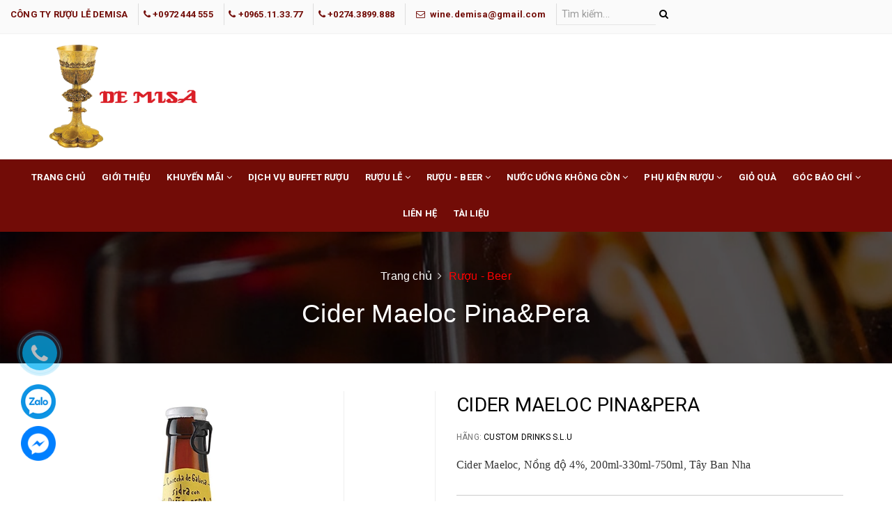

--- FILE ---
content_type: text/html; charset=utf-8
request_url: https://ruoule.vn/cider-maeloc-pina-pera-1
body_size: 25519
content:
<!DOCTYPE html>
<html lang="vi"> 
	<head>
		
		
		<!-- Google tag (gtag.js) -->
<script async src="https://www.googletagmanager.com/gtag/js?id=G-6B02DDQRNN"></script>
<script>
  window.dataLayer = window.dataLayer || [];
  function gtag(){dataLayer.push(arguments);}
  gtag('js', new Date());

  gtag('config', 'G-6B02DDQRNN');
</script>
		
		
		
		
		
		
		<meta http-equiv="content-Type" content="text/html; charset=utf-8"/>
		<meta name="viewport" content="width=device-width, initial-scale=1, maximum-scale=1">			
		<title>
			Cider Maeloc Pina&Pera
			
			
			 Công ty rượu lễ Demisa			
		</title>		
		<!-- ================= Page description ================== -->
		
		<meta name="description" content="Th&#244;ng tin sản phẩm: M&#224;u: V&#224;ng Nhạt, Nồng độ: 4% Thể t&#237;ch: 200ml-330ml-750ml Xuất xứ: T&#226;y Ban Nha Hương vị: M&#249;i vị Cider Maeloc Pina&amp;Pera ch&#237;nh l&#224; sự kết hợp giữa t&#225;o l&#234;n men c&#249;ng dứa. hương vị thanh t&#225;o của t&#225;o, kết hợp với ch&#250;t chua nhẹ của dứa mang đến hương vị hấp dẫn. Với độ cồn 4%, Cider Maeloc Pina&amp;Pera th&#237;ch hợp">
		
		<!-- ================= Meta ================== -->
		<meta name="keywords" content="Cider Maeloc Pina&Pera, Rượu - Beer, Cider Maeloc Pina&Pera, Cider Maeloc, Công ty rượu lễ Demisa, ruoule.vn"/>		
		<link rel="canonical" href="https://ruoule.vn/cider-maeloc-pina-pera-1"/>
		<meta name='revisit-after' content='1 days' />
		<meta name="robots" content="noodp,index,follow" />
		<!-- ================= Favicon ================== -->
		
		<link rel="icon" href="//bizweb.dktcdn.net/100/372/515/themes/745158/assets/favicon.png?1756280373244" type="image/x-icon" />
		
		<!-- ================= Google Fonts ================== -->
		
		
		
		<link href="//fonts.googleapis.com/css?family=Roboto:400,700" rel="stylesheet" type="text/css" media="all" />
		
		
		
		
		
		
			

		<!-- Facebook Open Graph meta tags -->
		

	<meta property="og:type" content="product">
	<meta property="og:title" content="Cider Maeloc Pina&Pera">
	
		<meta property="og:image" content="http://bizweb.dktcdn.net/thumb/grande/100/372/515/products/maeloc-pina-pera-330ml-05094858-e5c5-4420-8aab-92236cb68791.jpg?v=1584415114827">
		<meta property="og:image:secure_url" content="https://bizweb.dktcdn.net/thumb/grande/100/372/515/products/maeloc-pina-pera-330ml-05094858-e5c5-4420-8aab-92236cb68791.jpg?v=1584415114827">
	
	<meta property="og:price:amount" content="0">
	<meta property="og:price:currency" content="VND">

<meta property="og:description" content="Thông tin sản phẩm: Màu: Vàng Nhạt, Nồng độ: 4% Thể tích: 200ml-330ml-750ml Xuất xứ: Tây Ban Nha Hương vị: Mùi vị Cider Maeloc Pina&Pera chính là sự kết hợp giữa táo lên men cùng dứa. hương vị thanh táo của táo, kết hợp với chút chua nhẹ của dứa mang đến hương vị hấp dẫn. Với độ cồn 4%, Cider Maeloc Pina&Pera thích hợp">
<meta property="og:url" content="https://ruoule.vn/cider-maeloc-pina-pera-1">
<meta property="og:site_name" content="Công ty rượu lễ Demisa">		

		<!-- Plugin CSS -->			
		<link rel="stylesheet" href="https://maxcdn.bootstrapcdn.com/bootstrap/3.3.7/css/bootstrap.min.css" integrity="sha384-BVYiiSIFeK1dGmJRAkycuHAHRg32OmUcww7on3RYdg4Va+PmSTsz/K68vbdEjh4u" crossorigin="anonymous">
		<link rel="stylesheet" href="//maxcdn.bootstrapcdn.com/font-awesome/4.5.0/css/font-awesome.min.css">
		<link href="//fonts.googleapis.com/css?family=Roboto:400,500&amp;subset=vietnamese" rel="stylesheet">
		<script src="//bizweb.dktcdn.net/100/372/515/themes/745158/assets/jquery-2.2.3.min.js?1756280373244" type="text/javascript"></script>
		<link href="//bizweb.dktcdn.net/100/372/515/themes/745158/assets/owl.carousel.min.css?1756280373244" rel="stylesheet" type="text/css" media="all" />
		<link href="//bizweb.dktcdn.net/100/372/515/themes/745158/assets/slick.css?1756280373244" rel="stylesheet" type="text/css" media="all" />
		<link href="//cdnjs.cloudflare.com/ajax/libs/normalize/3.0.3/normalize.min.css" rel="stylesheet" type="text/css" media="all" />
		<!-- Build Main CSS -->								
		<link href="//bizweb.dktcdn.net/100/372/515/themes/745158/assets/base.scss.css?1756280373244" rel="stylesheet" type="text/css" media="all" />		
		<link href="//bizweb.dktcdn.net/100/372/515/themes/745158/assets/style.scss.css?1756280373244" rel="stylesheet" type="text/css" media="all" />		
		<link href="//bizweb.dktcdn.net/100/372/515/themes/745158/assets/update.scss.css?1756280373244" rel="stylesheet" type="text/css" media="all" />		
		<link href="//bizweb.dktcdn.net/100/372/515/themes/745158/assets/module.scss.css?1756280373244" rel="stylesheet" type="text/css" media="all" />
		<link href="//bizweb.dktcdn.net/100/372/515/themes/745158/assets/responsive.scss.css?1756280373244" rel="stylesheet" type="text/css" media="all" />
		<link href="//bizweb.dktcdn.net/100/372/515/themes/745158/assets/main2.css?1756280373244" rel="stylesheet" type="text/css" media="all" />
		<link href="//bizweb.dktcdn.net/100/372/515/themes/745158/assets/edit.scss.css?1756280373244" rel="stylesheet" type="text/css" media="all" />
		<!-- Header JS -->	
		<script src="//bizweb.dktcdn.net/100/372/515/themes/745158/assets/jquery-1.11.3.min.js?1756280373244" type="text/javascript"></script>
		<script src="//bizweb.dktcdn.net/100/372/515/themes/745158/assets/modernizr-2.8.3.min.js?1756280373244" type="text/javascript"></script>
		<link href="//bizweb.dktcdn.net/100/372/515/themes/745158/assets/swiper.min.css?1756280373244" rel="stylesheet" type="text/css" media="all" />
		<script src="//bizweb.dktcdn.net/100/372/515/themes/745158/assets/swiper.min.js?1756280373244" type="text/javascript"></script>
		<!-- Bizweb javascript customer -->
		
		

		<!-- Bizweb conter for header -->
		<script>
	var Bizweb = Bizweb || {};
	Bizweb.store = 'ruoule.mysapo.net';
	Bizweb.id = 372515;
	Bizweb.theme = {"id":745158,"name":"Noel","role":"main"};
	Bizweb.template = 'product';
	if(!Bizweb.fbEventId)  Bizweb.fbEventId = 'xxxxxxxx-xxxx-4xxx-yxxx-xxxxxxxxxxxx'.replace(/[xy]/g, function (c) {
	var r = Math.random() * 16 | 0, v = c == 'x' ? r : (r & 0x3 | 0x8);
				return v.toString(16);
			});		
</script>
<script>
	(function () {
		function asyncLoad() {
			var urls = ["//productreviews.sapoapps.vn/assets/js/productreviews.min.js?store=ruoule.mysapo.net","https://google-shopping.sapoapps.vn/conversion-tracker/global-tag/2541.js?store=ruoule.mysapo.net","https://google-shopping.sapoapps.vn/conversion-tracker/event-tag/2541.js?store=ruoule.mysapo.net"];
			for (var i = 0; i < urls.length; i++) {
				var s = document.createElement('script');
				s.type = 'text/javascript';
				s.async = true;
				s.src = urls[i];
				var x = document.getElementsByTagName('script')[0];
				x.parentNode.insertBefore(s, x);
			}
		};
		window.attachEvent ? window.attachEvent('onload', asyncLoad) : window.addEventListener('load', asyncLoad, false);
	})();
</script>


<script>
	window.BizwebAnalytics = window.BizwebAnalytics || {};
	window.BizwebAnalytics.meta = window.BizwebAnalytics.meta || {};
	window.BizwebAnalytics.meta.currency = 'VND';
	window.BizwebAnalytics.tracking_url = '/s';

	var meta = {};
	
	meta.product = {"id": 17205972, "vendor": "Custom Drinks S.L.U", "name": "Cider Maeloc Pina&Pera",
	"type": "", "price": 0 };
	
	
	for (var attr in meta) {
	window.BizwebAnalytics.meta[attr] = meta[attr];
	}
</script>

	
		<script src="/dist/js/stats.min.js?v=96f2ff2"></script>
	



<script>
  fbq('track', 'ViewContent');
</script>
<script>

	window.enabled_enhanced_ecommerce = false;

</script>

<script>

	try {
		
				gtag('event', 'view_item', {
					event_category: 'engagement',
					event_label: "Cider Maeloc Pina&Pera"
				});
		
	} catch(e) { console.error('UA script error', e);}
	

</script>




<!--Facebook Pixel Code-->
<script>
	!function(f, b, e, v, n, t, s){
	if (f.fbq) return; n = f.fbq = function(){
	n.callMethod?
	n.callMethod.apply(n, arguments):n.queue.push(arguments)}; if (!f._fbq) f._fbq = n;
	n.push = n; n.loaded = !0; n.version = '2.0'; n.queue =[]; t = b.createElement(e); t.async = !0;
	t.src = v; s = b.getElementsByTagName(e)[0]; s.parentNode.insertBefore(t, s)}
	(window,
	document,'script','https://connect.facebook.net/en_US/fbevents.js');
	fbq('init', '1099723503407899', {} , {'agent': 'plsapo'}); // Insert your pixel ID here.
	fbq('track', 'PageView',{},{ eventID: Bizweb.fbEventId });
	
	fbq('track', 'ViewContent', {
	content_ids: [17205972],
	content_name: '"Cider Maeloc Pina&Pera"',
	content_type: 'product_group',
	value: '0',
	currency: window.BizwebAnalytics.meta.currency
	}, { eventID: Bizweb.fbEventId });
	
</script>
<noscript>
	<img height='1' width='1' style='display:none' src='https://www.facebook.com/tr?id=1099723503407899&ev=PageView&noscript=1' />
</noscript>
<!--DO NOT MODIFY-->
<!--End Facebook Pixel Code-->



<script>
	var eventsListenerScript = document.createElement('script');
	eventsListenerScript.async = true;
	
	eventsListenerScript.src = "/dist/js/store_events_listener.min.js?v=1b795e9";
	
	document.getElementsByTagName('head')[0].appendChild(eventsListenerScript);
</script>





				
		<script>var ProductReviewsAppUtil=ProductReviewsAppUtil || {};</script>
	</head>
	<body>		
		<!-- Main content -->

		<header class="header">	
	<div class="topbar">
		<div class="container-fluid">
			<div>
				<div class="row">
					<div class="hidden-xs col-md-10 col-sm-8 col-xs-12 a-left">
						<span class="inline phone_head head_link hidden-md hidden-sm" style="text-transform: uppercase;font-weight:bold;">Công ty rượu lễ Demisa</span>
						<span class="inline phone_head head_link">&nbsp;&nbsp;<i class="fa fa-phone"></i><a href="tel:0972 444 555"><strong>&nbsp;+0972 444 555</strong></a></span>				
						<span class="inline phone_head head_link">&nbsp;&nbsp;<i class="fa fa-phone"></i><a href="tel:0965.11.33.77"><strong>&nbsp;+0965.11.33.77</strong></a></span>
						
						<span class="inline phone_head head_link hidden-sm">&nbsp;&nbsp;<i class="fa fa-phone"></i><a href="tel:0274.3899.888"><strong>&nbsp;+0274.3899.888</strong></a></span>
						<span class="inline mail_head head_link hidden-sm"><i class="fa fa-envelope-o"></i><a href="mailto:wine.demisa@gmail.com"><strong>&nbsp;&nbsp;wine.demisa@gmail.com</strong></a></span>
						<div class="top-search hidden-sm">
							<form class="input-group" action="/search" method="get" role="search">		
								<input type="search" name="query" value="" placeholder="Tìm kiếm... " class="form-control" autocomplete="off">
								<span class="input-group-btn">
									<button class="btn icon-fallback-text">
										<i class="fa fa-search"></i>
									</button>
								</span>
							</form>
						</div>
					</div>
					<div class="col-md-2 col-sm-4 col-xs-12 a-right">
						<div id="google_translate_element"></div>
						<script type="text/javascript">
							function googleTranslateElementInit() {
								new google.translate.TranslateElement({pageLanguage: 'vn'}, 'google_translate_element');
							}
						</script>
						<script type="text/javascript" src="//translate.google.com/translate_a/element.js?cb=googleTranslateElementInit"></script>
					</div>
					<div class="col-sm-6 hidden">
						<ul class="list-inline f-right">
							
							<li>
								<a id="dLabel" href="/account/login" class="head_link"><i class="fa fa-unlock-alt"></i>&nbsp;&nbsp;Đăng nhập</a> 
							</li>
							<li>
								<a id="dLabel2" class="head_link" href="/account/register"><i class="fa fa-user"></i>&nbsp;&nbsp;Đăng ký</a>
							</li>
							
						</ul>
					</div>
				</div>
			</div>
		</div>
	</div>
	<div class="container">
		<div class="header-main">
			<div class="row">
				<div class="col-sm-12 hidden-xs col-md-3 logo-xs-m col-lg-3">
					<div class="logo">
						
						<a href="/" class="logo-wrapper ">					
							<img src="//bizweb.dktcdn.net/100/372/515/themes/745158/assets/logo.png?1756280373244" alt="logo ">					
						</a>
												
					</div>
				</div>
				<div class="col-lg-9 col-md-9 col-sm-12 col-xs-12">
					<div class="row">
						
					</div>
				</div>
			</div>
		</div>
	</div>
	<div class="header-nav">
	<div class="container-fluid">
		<div class="row">
			<div class="menu-bar hidden-md hidden-lg">
				<img src="//bizweb.dktcdn.net/100/372/515/themes/745158/assets/menu-bar.png?1756280373244" alt="menu bar" />
			</div>
			<div class="logo logo-xxs">
				
				<a href="/" class="logo-wrapper ">					
					<img src="//bizweb.dktcdn.net/100/372/515/themes/745158/assets/logo.png?1756280373244" alt="logo ">					
				</a>
										
			</div>
			<div class="search_mobiles showsearchfromtop hidden-md hidden-lg">
				<div class="search_button_mobile">
					<button class="btn icon-fallback-text">
						<span class="fa fa-search"></span> 
					</button>
				</div>
			</div>
			<div class="col-lg-12 col-md-12 col-sm-12 hidden-xs fnfnfnnnsnsns">
				<nav>
					<ul id="nav" class="nav">
						
						
						
						
						
						
						<li class="nav-item "><a class="nav-link" href="/">Trang chủ</a></li>
						
						
						
						
						
						
						
						<li class="nav-item "><a class="nav-link" href="/gioi-thieu">Giới thiệu</a></li>
						
						
						
						
						
						
						
						<li class="nav-item  has-mega">
							<a href="/khuyen-mai-1" class="arrow_nav nav-link">Khuyến mãi <i class="fa fa-angle-down hidden-sm" data-toggle="dropdown"></i>
								<span class="arrow hidden-xs"></span>
							</a>
							<i class="fa fa-angle-down hidden-md hidden-lg" data-toggle="dropdown"></i>
							
							<div class="mega-content hidden-sm">
	<div class="level0-wrapper2">
		<div class="nav-block nav-block-center block_menu_left">
			<ul class="level0">
				
				
				<li class="level1 parent item"> <h2 class="h4"><a href="/qua-tang-khuyen-mai"><span>Quà Tặng Khuyến Mãi</span></a></h2> 
					<ul class="level1">
						
						<li class="level2"> <a href="/non-bao-hiem-1"><span>Nón Bảo Hiểm</span></a> </li>
						
						<li class="level2"> <a href="/lo-thuy-tinh-1"><span>Lọ Thủy Tinh</span></a> </li>
						
						<li class="level2"> <a href="/dong-ho"><span>Đồng Hồ</span></a> </li>
						
						<li class="level2"> <a href="/collagen"><span>Collagen</span></a> </li>
						
						<li class="level2"> <a href="/sangria"><span>Sangria</span></a> </li>
						
						<li class="level2"> <a href="/maeloc-1"><span>Maeloc</span></a> </li>
						
						<li class="level2"> <a href="/khau-trang"><span>Khẩu Trang</span></a> </li>
						
						<li class="level2"> <a href="/du"><span>Dù</span></a> </li>
						
						<li class="level2"> <a href="/do-khui"><span>Đồ Khui</span></a> </li>
						
						<li class="level2"> <a href="/dong-ho-thien-than-1"><span>Đồng Hồ Thiên Thần</span></a> </li>
						
						<li class="level2"> <a href="/dong-ho-quyen-sach"><span>Đồng Hồ Quyển Sách</span></a> </li>
						
						<li class="level2"> <a href="/set-do-khui"><span>Set Đồ Khui</span></a> </li>
						
					</ul>
				</li>
				
					
				
				<li class="level1 item"> <h2 class="h4"><a href="/chuong-trinh-khuyen-mai"><span>Chương Trình Khuyến Mãi</span></a> </h2>
					
					
			</ul>
		</div>
	</div>
</div>
							
							<ul class="dropdown-menu hidden-md hidden-lg hidden-xs">
								
								
								<li class="dropdown-submenu nav-item-lv2">
									<a class="nav-link" href="/qua-tang-khuyen-mai">Quà Tặng Khuyến Mãi <i class="fa fa-angle-right"></i></a>

									<ul class="dropdown-menu">
																
										<li class="nav-item-lv3">
											<a class="nav-link" href="/non-bao-hiem-1">Nón Bảo Hiểm</a>
										</li>						
																
										<li class="nav-item-lv3">
											<a class="nav-link" href="/lo-thuy-tinh-1">Lọ Thủy Tinh</a>
										</li>						
																
										<li class="nav-item-lv3">
											<a class="nav-link" href="/dong-ho">Đồng Hồ</a>
										</li>						
																
										<li class="nav-item-lv3">
											<a class="nav-link" href="/collagen">Collagen</a>
										</li>						
																
										<li class="nav-item-lv3">
											<a class="nav-link" href="/sangria">Sangria</a>
										</li>						
																
										<li class="nav-item-lv3">
											<a class="nav-link" href="/maeloc-1">Maeloc</a>
										</li>						
																
										<li class="nav-item-lv3">
											<a class="nav-link" href="/khau-trang">Khẩu Trang</a>
										</li>						
																
										<li class="nav-item-lv3">
											<a class="nav-link" href="/du">Dù</a>
										</li>						
																
										<li class="nav-item-lv3">
											<a class="nav-link" href="/do-khui">Đồ Khui</a>
										</li>						
																
										<li class="nav-item-lv3">
											<a class="nav-link" href="/dong-ho-thien-than-1">Đồng Hồ Thiên Thần</a>
										</li>						
																
										<li class="nav-item-lv3">
											<a class="nav-link" href="/dong-ho-quyen-sach">Đồng Hồ Quyển Sách</a>
										</li>						
																
										<li class="nav-item-lv3">
											<a class="nav-link" href="/set-do-khui">Set Đồ Khui</a>
										</li>						
										
									</ul>                      
								</li>
								
								
								
								<li class="nav-item-lv2">
									<a class="nav-link" href="/chuong-trinh-khuyen-mai">Chương Trình Khuyến Mãi</a>
								</li>
								
								

							</ul>
						</li>
						
						
						
						
						
						
						
						<li class="nav-item "><a class="nav-link" href="/buffet-ruou">Dịch Vụ buffet rượu</a></li>
						
						
						
						
						
						
						
						<li class="nav-item  has-mega">
							<a href="/ruou-le" class="arrow_nav nav-link">Rượu lễ <i class="fa fa-angle-down hidden-sm" data-toggle="dropdown"></i>
								<span class="arrow hidden-xs"></span>
							</a>
							<i class="fa fa-angle-down hidden-md hidden-lg" data-toggle="dropdown"></i>
							
							<div class="mega-content hidden-sm">
	<div class="level0-wrapper2">
		<div class="nav-block nav-block-center block_menu_left">
			<ul class="level0">
				
				
				<li class="level1 parent item"> <h2 class="h4"><a href="/ruou-le-argentina"><span>Rượu Lễ Argentina</span></a></h2> 
					<ul class="level1">
						
						<li class="level2"> <a href="/cabrini-licoroso-750ml"><span>Cabrini Licoroso</span></a> </li>
						
					</ul>
				</li>
				
					
				
				<li class="level1 parent item"> <h2 class="h4"><a href="/ruou-le-phap"><span>Rượu lễ Pháp</span></a></h2> 
					<ul class="level1">
						
						<li class="level2"> <a href="/coupo-santo"><span>Coupo Santo</span></a> </li>
						
					</ul>
				</li>
				
					
				
				<li class="level1 parent item"> <h2 class="h4"><a href="/ruou-le-israel"><span>Rượu Lễ Israel</span></a></h2> 
					<ul class="level1">
						
						<li class="level2"> <a href="/cremisan"><span>Cremisan</span></a> </li>
						
					</ul>
				</li>
				
					
				
				<li class="level1 parent item"> <h2 class="h4"><a href="/ruou-le-uc"><span>Rượu Lễ Úc</span></a></h2> 
					<ul class="level1">
						
						<li class="level2"> <a href="/sevenhill"><span>Sevenhill</span></a> </li>
						
					</ul>
				</li>
				
					
				
				<li class="level1 parent item"> <h2 class="h4"><a href="/ruou-le-tay-ban-nha"><span>Rượu Lễ Tây Ban Nha</span></a></h2> 
					<ul class="level1">
						
						<li class="level2"> <a href="/sant-leandro-1"><span>Sant Leandro</span></a> </li>
						
						<li class="level2"> <a href="/camilo-castilla"><span>Camilo Castilla</span></a> </li>
						
						<li class="level2"> <a href="/j-salla-altaris"><span>J.Salla Altaris</span></a> </li>
						
						<li class="level2"> <a href="/vino-de-misa-red-wine"><span>Vino De Misa Red Wine</span></a> </li>
						
						<li class="level2"> <a href="/carmelitano"><span>Carmelitano</span></a> </li>
						
						<li class="level2"> <a href="/altaris-1"><span>Altaris</span></a> </li>
						
						<li class="level2"> <a href="/christus-rex-red"><span>Christus Rex Red</span></a> </li>
						
						<li class="level2"> <a href="/christus-rex-rubi"><span>Christus Rex Rubi</span></a> </li>
						
						<li class="level2"> <a href="/vino-de-misa-dulce-moscatell-1"><span>Vino De Misa Dulce Moscatell</span></a> </li>
						
						<li class="level2"> <a href="/vino-de-misa-dulce-moscatell"><span>Vino De Misa Dulce Superior</span></a> </li>
						
						<li class="level2"> <a href="/vino-de-misa-sweet-superior"><span>Vino De Misa Sweet Superior</span></a> </li>
						
						<li class="level2"> <a href="/twelve-apostles"><span>Twelve Apostles</span></a> </li>
						
						<li class="level2"> <a href="/mompo"><span>Mompó</span></a> </li>
						
					</ul>
				</li>
				
					
				
				<li class="level1 parent item"> <h2 class="h4"><a href="/ruou-le-y"><span>Rượu Lễ Ý</span></a></h2> 
					<ul class="level1">
						
						<li class="level2"> <a href="/pellegrino"><span>Pellegrino</span></a> </li>
						
						<li class="level2"> <a href="/pomilia"><span>Dorato Dolce</span></a> </li>
						
						<li class="level2"> <a href="/lombardo-1"><span>Lombardo</span></a> </li>
						
						<li class="level2"> <a href="/lombardo-rosso-1"><span>Lombardo Rosso</span></a> </li>
						
					</ul>
				</li>
				
					
				
				<li class="level1 parent item"> <h2 class="h4"><a href="/ruou-le-my"><span>Rượu Lễ Mỹ</span></a></h2> 
					<ul class="level1">
						
						<li class="level2"> <a href="/angelica"><span>Angelica</span></a> </li>
						
						<li class="level2"> <a href="/copy-of-camilo-castilla"><span>Cribari</span></a> </li>
						
					</ul>
				</li>
				
					
			</ul>
		</div>
	</div>
</div>
							
							<ul class="dropdown-menu hidden-md hidden-lg hidden-xs">
								
								
								<li class="dropdown-submenu nav-item-lv2">
									<a class="nav-link" href="/ruou-le-argentina">Rượu Lễ Argentina <i class="fa fa-angle-right"></i></a>

									<ul class="dropdown-menu">
																
										<li class="nav-item-lv3">
											<a class="nav-link" href="/cabrini-licoroso-750ml">Cabrini Licoroso</a>
										</li>						
										
									</ul>                      
								</li>
								
								
								
								<li class="dropdown-submenu nav-item-lv2">
									<a class="nav-link" href="/ruou-le-phap">Rượu lễ Pháp <i class="fa fa-angle-right"></i></a>

									<ul class="dropdown-menu">
																
										<li class="nav-item-lv3">
											<a class="nav-link" href="/coupo-santo">Coupo Santo</a>
										</li>						
										
									</ul>                      
								</li>
								
								
								
								<li class="dropdown-submenu nav-item-lv2">
									<a class="nav-link" href="/ruou-le-israel">Rượu Lễ Israel <i class="fa fa-angle-right"></i></a>

									<ul class="dropdown-menu">
																
										<li class="nav-item-lv3">
											<a class="nav-link" href="/cremisan">Cremisan</a>
										</li>						
										
									</ul>                      
								</li>
								
								
								
								<li class="dropdown-submenu nav-item-lv2">
									<a class="nav-link" href="/ruou-le-uc">Rượu Lễ Úc <i class="fa fa-angle-right"></i></a>

									<ul class="dropdown-menu">
																
										<li class="nav-item-lv3">
											<a class="nav-link" href="/sevenhill">Sevenhill</a>
										</li>						
										
									</ul>                      
								</li>
								
								
								
								<li class="dropdown-submenu nav-item-lv2">
									<a class="nav-link" href="/ruou-le-tay-ban-nha">Rượu Lễ Tây Ban Nha <i class="fa fa-angle-right"></i></a>

									<ul class="dropdown-menu">
																
										<li class="nav-item-lv3">
											<a class="nav-link" href="/sant-leandro-1">Sant Leandro</a>
										</li>						
																
										<li class="nav-item-lv3">
											<a class="nav-link" href="/camilo-castilla">Camilo Castilla</a>
										</li>						
																
										<li class="nav-item-lv3">
											<a class="nav-link" href="/j-salla-altaris">J.Salla Altaris</a>
										</li>						
																
										<li class="nav-item-lv3">
											<a class="nav-link" href="/vino-de-misa-red-wine">Vino De Misa Red Wine</a>
										</li>						
																
										<li class="nav-item-lv3">
											<a class="nav-link" href="/carmelitano">Carmelitano</a>
										</li>						
																
										<li class="nav-item-lv3">
											<a class="nav-link" href="/altaris-1">Altaris</a>
										</li>						
																
										<li class="nav-item-lv3">
											<a class="nav-link" href="/christus-rex-red">Christus Rex Red</a>
										</li>						
																
										<li class="nav-item-lv3">
											<a class="nav-link" href="/christus-rex-rubi">Christus Rex Rubi</a>
										</li>						
																
										<li class="nav-item-lv3">
											<a class="nav-link" href="/vino-de-misa-dulce-moscatell-1">Vino De Misa Dulce Moscatell</a>
										</li>						
																
										<li class="nav-item-lv3">
											<a class="nav-link" href="/vino-de-misa-dulce-moscatell">Vino De Misa Dulce Superior</a>
										</li>						
																
										<li class="nav-item-lv3">
											<a class="nav-link" href="/vino-de-misa-sweet-superior">Vino De Misa Sweet Superior</a>
										</li>						
																
										<li class="nav-item-lv3">
											<a class="nav-link" href="/twelve-apostles">Twelve Apostles</a>
										</li>						
																
										<li class="nav-item-lv3">
											<a class="nav-link" href="/mompo">Mompó</a>
										</li>						
										
									</ul>                      
								</li>
								
								
								
								<li class="dropdown-submenu nav-item-lv2">
									<a class="nav-link" href="/ruou-le-y">Rượu Lễ Ý <i class="fa fa-angle-right"></i></a>

									<ul class="dropdown-menu">
																
										<li class="nav-item-lv3">
											<a class="nav-link" href="/pellegrino">Pellegrino</a>
										</li>						
																
										<li class="nav-item-lv3">
											<a class="nav-link" href="/pomilia">Dorato Dolce</a>
										</li>						
																
										<li class="nav-item-lv3">
											<a class="nav-link" href="/lombardo-1">Lombardo</a>
										</li>						
																
										<li class="nav-item-lv3">
											<a class="nav-link" href="/lombardo-rosso-1">Lombardo Rosso</a>
										</li>						
										
									</ul>                      
								</li>
								
								
								
								<li class="dropdown-submenu nav-item-lv2">
									<a class="nav-link" href="/ruou-le-my">Rượu Lễ Mỹ <i class="fa fa-angle-right"></i></a>

									<ul class="dropdown-menu">
																
										<li class="nav-item-lv3">
											<a class="nav-link" href="/angelica">Angelica</a>
										</li>						
																
										<li class="nav-item-lv3">
											<a class="nav-link" href="/copy-of-camilo-castilla">Cribari</a>
										</li>						
										
									</ul>                      
								</li>
								
								

							</ul>
						</li>
						
						
						
						
						
						
						
						<li class="nav-item  has-mega">
							<a href="/ruou-beer" class="arrow_nav nav-link">Rượu - Beer <i class="fa fa-angle-down hidden-sm" data-toggle="dropdown"></i>
								<span class="arrow hidden-xs"></span>
							</a>
							<i class="fa fa-angle-down hidden-md hidden-lg" data-toggle="dropdown"></i>
							
							<div class="mega-content hidden-sm">
	<div class="level0-wrapper2">
		<div class="nav-block nav-block-center block_menu_left">
			<ul class="level0">
				
				
				<li class="level1 parent item"> <h2 class="h4"><a href="/ruou-vang-1"><span>Rượu Vang</span></a></h2> 
					<ul class="level1">
						
						<li class="level2"> <a href="/salauris-cabernet-sauvignon-750ml"><span>Salauris Cabernet Sauvignon</span></a> </li>
						
						<li class="level2"> <a href="/moscato-frisante-275ml"><span>Moscato Frisante</span></a> </li>
						
						<li class="level2"> <a href="/vino-de-misa-dulce-moscatell-1"><span>Vino De Misa Dulce Moscatell</span></a> </li>
						
						<li class="level2"> <a href="/la-fresquita-sangria"><span>La Fresquita Sangría</span></a> </li>
						
						<li class="level2"> <a href="/sangria-mar-sol-750ml"><span>Sangria Mar&Sol 750ml</span></a> </li>
						
						<li class="level2"> <a href="/sangria-mar-sol-1500ml"><span>Sangria Mar&Sol 1500ml</span></a> </li>
						
						<li class="level2"> <a href="/frisante-sangria"><span>Frisante Sangria</span></a> </li>
						
						<li class="level2"> <a href="/blue-baronia"><span>Blue Baronia</span></a> </li>
						
						<li class="level2"> <a href="/vina-malata"><span>Vina Malata</span></a> </li>
						
					</ul>
				</li>
				
					
				
				<li class="level1 parent item"> <h2 class="h4"><a href="/ruou-champagne"><span>Rượu Champagne</span></a></h2> 
					<ul class="level1">
						
						<li class="level2"> <a href="/don-luciano-blue-moscato-750ml"><span>Don Luciano Blue Moscato</span></a> </li>
						
						<li class="level2"> <a href="/luciano-pink-moscato-750ml"><span>Don Luciano Pink Moscato</span></a> </li>
						
						<li class="level2"> <a href="/don-luciano-rosado"><span>Don Luciano Rosado</span></a> </li>
						
					</ul>
				</li>
				
					
				
				<li class="level1 parent item"> <h2 class="h4"><a href="/ruou-cocktail-trai-cay"><span>Rượu Cocktail Trái Cây</span></a></h2> 
					<ul class="level1">
						
						<li class="level2"> <a href="/tropica-sex-on-the-beach"><span>Tropica Sex On The Beach</span></a> </li>
						
						<li class="level2"> <a href="/tropica-pina-colada"><span>Tropica Pina Colada</span></a> </li>
						
						<li class="level2"> <a href="/ice-cuvee-bellini-paech"><span>Ice Cuvée Bellini Paech</span></a> </li>
						
						<li class="level2"> <a href="/rosa-fusion-liqueur"><span>Rosa Fusion Liqueur</span></a> </li>
						
						<li class="level2"> <a href="/coctel-de-sidra-sansi-dra"><span>Cóctel de Sidra Sansi Dra</span></a> </li>
						
					</ul>
				</li>
				
					
				
				<li class="level1 parent item"> <h2 class="h4"><a href="/ruou-cocktail-yogurt"><span>Rượu Cocktail Yogurt</span></a></h2> 
					<ul class="level1">
						
						<li class="level2"> <a href="/nasch-katzchen-erdbeer-drink"><span>Nasch Katzchen Erdbeer-Drink</span></a> </li>
						
						<li class="level2"> <a href="/nasch-katzchen-kirsch-banane-drink"><span>Nasch Katzchen Kirsch-Banane-Drink</span></a> </li>
						
						<li class="level2"> <a href="/nasch-katzchen-pfirsich-drink"><span>Nasch Katzchen Pfirsich-Drink</span></a> </li>
						
					</ul>
				</li>
				
					
				
				<li class="level1 parent item"> <h2 class="h4"><a href="/cider-maeloc"><span>Cider Maeloc</span></a></h2> 
					<ul class="level1">
						
						<li class="level2"> <a href="/cider-maeloc-pina-pera-1"><span>Cider Maeloc Pina&Pera</span></a> </li>
						
						<li class="level2"> <a href="/cider-maeloc-fresa-1"><span>Cider Maeloc Fresa</span></a> </li>
						
						<li class="level2"> <a href="/cider-maeloc-mora-1"><span>Cider Maeloc Mora</span></a> </li>
						
						<li class="level2"> <a href="/cider-maeloc-pera-1"><span>Cider Maeloc Pera</span></a> </li>
						
					</ul>
				</li>
				
					
				
				<li class="level1 parent item"> <h2 class="h4"><a href="/bia-estrella-galicia"><span>Bia Estrella Galicia</span></a></h2> 
					<ul class="level1">
						
						<li class="level2"> <a href="/bia-1906-330ml"><span>Bia 1906 Chai 330ml</span></a> </li>
						
						<li class="level2"> <a href="/bia-estrella-navidad-chai-750ml"><span>Bia Estrella De Navidad Chai 750ml</span></a> </li>
						
						<li class="level2"> <a href="/bia-estrella-lon-500ml"><span>Bia Estrella Lon 500ml</span></a> </li>
						
						<li class="level2"> <a href="/bia-estrella-chai-330ml"><span>Bia Estrella Chai 330ml</span></a> </li>
						
						<li class="level2"> <a href="/bia-estrella-lon-330ml"><span>Bia Estrella Lon 330ml</span></a> </li>
						
					</ul>
				</li>
				
					
				
				<li class="level1 parent item"> <h2 class="h4"><a href="/ruou-manh-1"><span>Rượu Mạnh</span></a></h2> 
					<ul class="level1">
						
						<li class="level2"> <a href="/ruou-chivas-regal-12-year-old-scotch-whisky-700ml"><span>Chivas Regal 12 Year Old Scotch Whisky</span></a> </li>
						
						<li class="level2"> <a href="/ruou-chivas-regal-18-year-old-scotch-whisky-700ml"><span>Chivas Regal 18 Year Old Scotch Whisky</span></a> </li>
						
						<li class="level2"> <a href="/ruou-royal-salute-21-year-old-700ml"><span>Royal Salute 21 Year Old</span></a> </li>
						
						<li class="level2"> <a href="/ruou-macallan-12-double-cask"><span>Macallan 12 Double Cask</span></a> </li>
						
						<li class="level2"> <a href="/ruou-the-macallan-15yo-fine-oak-single-malt-scotch-whisky-700ml"><span>The Macallan 15yo Fine Oak Single Malt Scotch Whisky</span></a> </li>
						
						<li class="level2"> <a href="/ruou-ballantines-17-years-700ml"><span>Ballantines 17 Years</span></a> </li>
						
						<li class="level2"> <a href="/ruou-hennessy-cognac-vsop-700ml"><span>Hennessy Cognac VSOP</span></a> </li>
						
						<li class="level2"> <a href="/ruou-whisky-johnnie-walker-gold-label-reserve"><span>Whisky Johnnie Walker Gold Label Reserve</span></a> </li>
						
					</ul>
				</li>
				
					
				
				<li class="level1 parent item"> <h2 class="h4"><a href="/ruou-sua-1"><span>Rượu Sữa</span></a></h2> 
					<ul class="level1">
						
						<li class="level2"> <a href="/ruou-sua"><span>MACAIBO PINA COLALA</span></a> </li>
						
						<li class="level2"> <a href="/al-tamal"><span>AL TAMAL</span></a> </li>
						
						<li class="level2"> <a href="/balu-coco-1"><span>BALÚ COCO</span></a> </li>
						
					</ul>
				</li>
				
					
			</ul>
		</div>
	</div>
</div>
							
							<ul class="dropdown-menu hidden-md hidden-lg hidden-xs">
								
								
								<li class="dropdown-submenu nav-item-lv2">
									<a class="nav-link" href="/ruou-vang-1">Rượu Vang <i class="fa fa-angle-right"></i></a>

									<ul class="dropdown-menu">
																
										<li class="nav-item-lv3">
											<a class="nav-link" href="/salauris-cabernet-sauvignon-750ml">Salauris Cabernet Sauvignon</a>
										</li>						
																
										<li class="nav-item-lv3">
											<a class="nav-link" href="/moscato-frisante-275ml">Moscato Frisante</a>
										</li>						
																
										<li class="nav-item-lv3">
											<a class="nav-link" href="/vino-de-misa-dulce-moscatell-1">Vino De Misa Dulce Moscatell</a>
										</li>						
																
										<li class="nav-item-lv3">
											<a class="nav-link" href="/la-fresquita-sangria">La Fresquita Sangría</a>
										</li>						
																
										<li class="nav-item-lv3">
											<a class="nav-link" href="/sangria-mar-sol-750ml">Sangria Mar&Sol 750ml</a>
										</li>						
																
										<li class="nav-item-lv3">
											<a class="nav-link" href="/sangria-mar-sol-1500ml">Sangria Mar&Sol 1500ml</a>
										</li>						
																
										<li class="nav-item-lv3">
											<a class="nav-link" href="/frisante-sangria">Frisante Sangria</a>
										</li>						
																
										<li class="nav-item-lv3">
											<a class="nav-link" href="/blue-baronia">Blue Baronia</a>
										</li>						
																
										<li class="nav-item-lv3">
											<a class="nav-link" href="/vina-malata">Vina Malata</a>
										</li>						
										
									</ul>                      
								</li>
								
								
								
								<li class="dropdown-submenu nav-item-lv2">
									<a class="nav-link" href="/ruou-champagne">Rượu Champagne <i class="fa fa-angle-right"></i></a>

									<ul class="dropdown-menu">
																
										<li class="nav-item-lv3">
											<a class="nav-link" href="/don-luciano-blue-moscato-750ml">Don Luciano Blue Moscato</a>
										</li>						
																
										<li class="nav-item-lv3">
											<a class="nav-link" href="/luciano-pink-moscato-750ml">Don Luciano Pink Moscato</a>
										</li>						
																
										<li class="nav-item-lv3">
											<a class="nav-link" href="/don-luciano-rosado">Don Luciano Rosado</a>
										</li>						
										
									</ul>                      
								</li>
								
								
								
								<li class="dropdown-submenu nav-item-lv2">
									<a class="nav-link" href="/ruou-cocktail-trai-cay">Rượu Cocktail Trái Cây <i class="fa fa-angle-right"></i></a>

									<ul class="dropdown-menu">
																
										<li class="nav-item-lv3">
											<a class="nav-link" href="/tropica-sex-on-the-beach">Tropica Sex On The Beach</a>
										</li>						
																
										<li class="nav-item-lv3">
											<a class="nav-link" href="/tropica-pina-colada">Tropica Pina Colada</a>
										</li>						
																
										<li class="nav-item-lv3">
											<a class="nav-link" href="/ice-cuvee-bellini-paech">Ice Cuvée Bellini Paech</a>
										</li>						
																
										<li class="nav-item-lv3">
											<a class="nav-link" href="/rosa-fusion-liqueur">Rosa Fusion Liqueur</a>
										</li>						
																
										<li class="nav-item-lv3">
											<a class="nav-link" href="/coctel-de-sidra-sansi-dra">Cóctel de Sidra Sansi Dra</a>
										</li>						
										
									</ul>                      
								</li>
								
								
								
								<li class="dropdown-submenu nav-item-lv2">
									<a class="nav-link" href="/ruou-cocktail-yogurt">Rượu Cocktail Yogurt <i class="fa fa-angle-right"></i></a>

									<ul class="dropdown-menu">
																
										<li class="nav-item-lv3">
											<a class="nav-link" href="/nasch-katzchen-erdbeer-drink">Nasch Katzchen Erdbeer-Drink</a>
										</li>						
																
										<li class="nav-item-lv3">
											<a class="nav-link" href="/nasch-katzchen-kirsch-banane-drink">Nasch Katzchen Kirsch-Banane-Drink</a>
										</li>						
																
										<li class="nav-item-lv3">
											<a class="nav-link" href="/nasch-katzchen-pfirsich-drink">Nasch Katzchen Pfirsich-Drink</a>
										</li>						
										
									</ul>                      
								</li>
								
								
								
								<li class="dropdown-submenu nav-item-lv2">
									<a class="nav-link" href="/cider-maeloc">Cider Maeloc <i class="fa fa-angle-right"></i></a>

									<ul class="dropdown-menu">
																
										<li class="nav-item-lv3">
											<a class="nav-link" href="/cider-maeloc-pina-pera-1">Cider Maeloc Pina&Pera</a>
										</li>						
																
										<li class="nav-item-lv3">
											<a class="nav-link" href="/cider-maeloc-fresa-1">Cider Maeloc Fresa</a>
										</li>						
																
										<li class="nav-item-lv3">
											<a class="nav-link" href="/cider-maeloc-mora-1">Cider Maeloc Mora</a>
										</li>						
																
										<li class="nav-item-lv3">
											<a class="nav-link" href="/cider-maeloc-pera-1">Cider Maeloc Pera</a>
										</li>						
										
									</ul>                      
								</li>
								
								
								
								<li class="dropdown-submenu nav-item-lv2">
									<a class="nav-link" href="/bia-estrella-galicia">Bia Estrella Galicia <i class="fa fa-angle-right"></i></a>

									<ul class="dropdown-menu">
																
										<li class="nav-item-lv3">
											<a class="nav-link" href="/bia-1906-330ml">Bia 1906 Chai 330ml</a>
										</li>						
																
										<li class="nav-item-lv3">
											<a class="nav-link" href="/bia-estrella-navidad-chai-750ml">Bia Estrella De Navidad Chai 750ml</a>
										</li>						
																
										<li class="nav-item-lv3">
											<a class="nav-link" href="/bia-estrella-lon-500ml">Bia Estrella Lon 500ml</a>
										</li>						
																
										<li class="nav-item-lv3">
											<a class="nav-link" href="/bia-estrella-chai-330ml">Bia Estrella Chai 330ml</a>
										</li>						
																
										<li class="nav-item-lv3">
											<a class="nav-link" href="/bia-estrella-lon-330ml">Bia Estrella Lon 330ml</a>
										</li>						
										
									</ul>                      
								</li>
								
								
								
								<li class="dropdown-submenu nav-item-lv2">
									<a class="nav-link" href="/ruou-manh-1">Rượu Mạnh <i class="fa fa-angle-right"></i></a>

									<ul class="dropdown-menu">
																
										<li class="nav-item-lv3">
											<a class="nav-link" href="/ruou-chivas-regal-12-year-old-scotch-whisky-700ml">Chivas Regal 12 Year Old Scotch Whisky</a>
										</li>						
																
										<li class="nav-item-lv3">
											<a class="nav-link" href="/ruou-chivas-regal-18-year-old-scotch-whisky-700ml">Chivas Regal 18 Year Old Scotch Whisky</a>
										</li>						
																
										<li class="nav-item-lv3">
											<a class="nav-link" href="/ruou-royal-salute-21-year-old-700ml">Royal Salute 21 Year Old</a>
										</li>						
																
										<li class="nav-item-lv3">
											<a class="nav-link" href="/ruou-macallan-12-double-cask">Macallan 12 Double Cask</a>
										</li>						
																
										<li class="nav-item-lv3">
											<a class="nav-link" href="/ruou-the-macallan-15yo-fine-oak-single-malt-scotch-whisky-700ml">The Macallan 15yo Fine Oak Single Malt Scotch Whisky</a>
										</li>						
																
										<li class="nav-item-lv3">
											<a class="nav-link" href="/ruou-ballantines-17-years-700ml">Ballantines 17 Years</a>
										</li>						
																
										<li class="nav-item-lv3">
											<a class="nav-link" href="/ruou-hennessy-cognac-vsop-700ml">Hennessy Cognac VSOP</a>
										</li>						
																
										<li class="nav-item-lv3">
											<a class="nav-link" href="/ruou-whisky-johnnie-walker-gold-label-reserve">Whisky Johnnie Walker Gold Label Reserve</a>
										</li>						
										
									</ul>                      
								</li>
								
								
								
								<li class="dropdown-submenu nav-item-lv2">
									<a class="nav-link" href="/ruou-sua-1">Rượu Sữa <i class="fa fa-angle-right"></i></a>

									<ul class="dropdown-menu">
																
										<li class="nav-item-lv3">
											<a class="nav-link" href="/ruou-sua">MACAIBO PINA COLALA</a>
										</li>						
																
										<li class="nav-item-lv3">
											<a class="nav-link" href="/al-tamal">AL TAMAL</a>
										</li>						
																
										<li class="nav-item-lv3">
											<a class="nav-link" href="/balu-coco-1">BALÚ COCO</a>
										</li>						
										
									</ul>                      
								</li>
								
								

							</ul>
						</li>
						
						
						
						
						
						
						
						<li class="nav-item  has-mega">
							<a href="/nuoc-uong-khong-con" class="arrow_nav nav-link">Nước Uống Không Cồn <i class="fa fa-angle-down hidden-sm" data-toggle="dropdown"></i>
								<span class="arrow hidden-xs"></span>
							</a>
							<i class="fa fa-angle-down hidden-md hidden-lg" data-toggle="dropdown"></i>
							
							<div class="mega-content hidden-sm">
	<div class="level0-wrapper2">
		<div class="nav-block nav-block-center block_menu_left">
			<ul class="level0">
				
				
				<li class="level1 parent item"> <h2 class="h4"><a href="/nuoc-trai-cay-co-ga"><span>Nước Trái Cây Có Ga</span></a></h2> 
					<ul class="level1">
						
						<li class="level2"> <a href="/nuoc-trai-cay-co-ga-iberia-cocktail"><span>Nước Trái Cây Có Ga Iberia Cocktail</span></a> </li>
						
						<li class="level2"> <a href="/nuoc-trai-cay-co-ga-iberia-dao"><span>Nước Trái Cây Có Ga Iberia Đào</span></a> </li>
						
						<li class="level2"> <a href="/nuoc-trai-cay-co-ga-iberia-dau"><span>Nước Trái Cây Có Ga Iberia Dâu</span></a> </li>
						
						<li class="level2"> <a href="/nuoc-trai-cay-co-ga-iberia-luu"><span>Nước Trái Cây Có Ga Iberia Lựu</span></a> </li>
						
						<li class="level2"> <a href="/nuoc-trai-cay-co-ga-iberia-nho-trang"><span>Nước Trái Cây Có Ga Iberia Nho Trắng</span></a> </li>
						
						<li class="level2"> <a href="/nuoc-trai-cay-co-ga-iberia-vai"><span>Nước Trái Cây Có Ga Iberia Vải</span></a> </li>
						
						<li class="level2"> <a href="/nuoc-trai-cay-tao-co-ga-maylink"><span>Nước Trái Cây Táo Có Ga MAYLINK</span></a> </li>
						
						<li class="level2"> <a href="/nuoc-trai-cay-co-ga-sangria-mayador"><span>Nước Trái Cây Có Ga Sangria MAYADOR</span></a> </li>
						
						<li class="level2"> <a href="/nuoc-trai-cay-nho-may-gold"><span>Nước Trái Cây Nho MAY GOLD</span></a> </li>
						
					</ul>
				</li>
				
					
				
				<li class="level1 parent item"> <h2 class="h4"><a href="/yen"><span>Yến</span></a></h2> 
					<ul class="level1">
						
						<li class="level2"> <a href="/yen-sao-mon-ami-co-sam"><span>Yến Sào Có Sâm</span></a> </li>
						
						<li class="level2"> <a href="/yen-sao-mon-ami"><span>Yến Sào Không Sâm</span></a> </li>
						
						<li class="level2"> <a href="/yen-to-hop-100g"><span>Yến Tổ 100g</span></a> </li>
						
					</ul>
				</li>
				
					
				
				<li class="level1 parent item"> <h2 class="h4"><a href="/ca-phe"><span>Cà Phê</span></a></h2> 
					<ul class="level1">
						
						<li class="level2"> <a href="/ca-phe-sua-mon-ami"><span>Cà Phê Sữa Mon Ami</span></a> </li>
						
						<li class="level2"> <a href="/ca-phe-phin-mon-ami"><span>Cà Phê Phin Mon Ami</span></a> </li>
						
					</ul>
				</li>
				
					
			</ul>
		</div>
	</div>
</div>
							
							<ul class="dropdown-menu hidden-md hidden-lg hidden-xs">
								
								
								<li class="dropdown-submenu nav-item-lv2">
									<a class="nav-link" href="/nuoc-trai-cay-co-ga">Nước Trái Cây Có Ga <i class="fa fa-angle-right"></i></a>

									<ul class="dropdown-menu">
																
										<li class="nav-item-lv3">
											<a class="nav-link" href="/nuoc-trai-cay-co-ga-iberia-cocktail">Nước Trái Cây Có Ga Iberia Cocktail</a>
										</li>						
																
										<li class="nav-item-lv3">
											<a class="nav-link" href="/nuoc-trai-cay-co-ga-iberia-dao">Nước Trái Cây Có Ga Iberia Đào</a>
										</li>						
																
										<li class="nav-item-lv3">
											<a class="nav-link" href="/nuoc-trai-cay-co-ga-iberia-dau">Nước Trái Cây Có Ga Iberia Dâu</a>
										</li>						
																
										<li class="nav-item-lv3">
											<a class="nav-link" href="/nuoc-trai-cay-co-ga-iberia-luu">Nước Trái Cây Có Ga Iberia Lựu</a>
										</li>						
																
										<li class="nav-item-lv3">
											<a class="nav-link" href="/nuoc-trai-cay-co-ga-iberia-nho-trang">Nước Trái Cây Có Ga Iberia Nho Trắng</a>
										</li>						
																
										<li class="nav-item-lv3">
											<a class="nav-link" href="/nuoc-trai-cay-co-ga-iberia-vai">Nước Trái Cây Có Ga Iberia Vải</a>
										</li>						
																
										<li class="nav-item-lv3">
											<a class="nav-link" href="/nuoc-trai-cay-tao-co-ga-maylink">Nước Trái Cây Táo Có Ga MAYLINK</a>
										</li>						
																
										<li class="nav-item-lv3">
											<a class="nav-link" href="/nuoc-trai-cay-co-ga-sangria-mayador">Nước Trái Cây Có Ga Sangria MAYADOR</a>
										</li>						
																
										<li class="nav-item-lv3">
											<a class="nav-link" href="/nuoc-trai-cay-nho-may-gold">Nước Trái Cây Nho MAY GOLD</a>
										</li>						
										
									</ul>                      
								</li>
								
								
								
								<li class="dropdown-submenu nav-item-lv2">
									<a class="nav-link" href="/yen">Yến <i class="fa fa-angle-right"></i></a>

									<ul class="dropdown-menu">
																
										<li class="nav-item-lv3">
											<a class="nav-link" href="/yen-sao-mon-ami-co-sam">Yến Sào Có Sâm</a>
										</li>						
																
										<li class="nav-item-lv3">
											<a class="nav-link" href="/yen-sao-mon-ami">Yến Sào Không Sâm</a>
										</li>						
																
										<li class="nav-item-lv3">
											<a class="nav-link" href="/yen-to-hop-100g">Yến Tổ 100g</a>
										</li>						
										
									</ul>                      
								</li>
								
								
								
								<li class="dropdown-submenu nav-item-lv2">
									<a class="nav-link" href="/ca-phe">Cà Phê <i class="fa fa-angle-right"></i></a>

									<ul class="dropdown-menu">
																
										<li class="nav-item-lv3">
											<a class="nav-link" href="/ca-phe-sua-mon-ami">Cà Phê Sữa Mon Ami</a>
										</li>						
																
										<li class="nav-item-lv3">
											<a class="nav-link" href="/ca-phe-phin-mon-ami">Cà Phê Phin Mon Ami</a>
										</li>						
										
									</ul>                      
								</li>
								
								

							</ul>
						</li>
						
						
						
						
						
						
						
						<li class="nav-item  has-mega">
							<a href="/phu-kien-ruou" class="arrow_nav nav-link">Phụ Kiện Rượu <i class="fa fa-angle-down hidden-sm" data-toggle="dropdown"></i>
								<span class="arrow hidden-xs"></span>
							</a>
							<i class="fa fa-angle-down hidden-md hidden-lg" data-toggle="dropdown"></i>
							
							<div class="mega-content hidden-sm">
	<div class="level0-wrapper2">
		<div class="nav-block nav-block-center block_menu_left">
			<ul class="level0">
				
				
				<li class="level1 parent item"> <h2 class="h4"><a href="/hop-ruou-son-mai"><span>Hộp Rượu Sơn Mài</span></a></h2> 
					<ul class="level1">
						
						<li class="level2"> <a href="/hop-son-mai-don"><span>Hộp Sơn Mài Đơn</span></a> </li>
						
						<li class="level2"> <a href="/hop-son-mai-doi"><span>Hộp Sơn Mài Đôi</span></a> </li>
						
						<li class="level2"> <a href="/vali-son-mai"><span>VaLi Sơn Mài - 4 Chai</span></a> </li>
						
						<li class="level2"> <a href="/hop-son-mai-yen-nho"><span>Hộp Sơn Mài Yến - Nhỏ</span></a> </li>
						
						<li class="level2"> <a href="/hop-son-mai-yen-lon"><span>Hộp Sơn Mài Yến - Lớn</span></a> </li>
						
					</ul>
				</li>
				
					
				
				<li class="level1 parent item"> <h2 class="h4"><a href="/hop-ruou-go"><span>Hộp Rượu Gỗ</span></a></h2> 
					<ul class="level1">
						
						<li class="level2"> <a href="/hop-ruou-go-tron"><span>Hộp Rượu Gỗ Trơn</span></a> </li>
						
						<li class="level2"> <a href="/hop-ruou-go-cheo"><span>Hộp Rượu Gỗ Chéo</span></a> </li>
						
						<li class="level2"> <a href="/tay-go-xach"><span>Tay Gỗ Xách</span></a> </li>
						
					</ul>
				</li>
				
					
				
				<li class="level1 parent item"> <h2 class="h4"><a href="/hop-giay"><span>Hộp Giấy</span></a></h2> 
					<ul class="level1">
						
						<li class="level2"> <a href="/hop-giay-doi"><span>Hộp Demuller Đơn</span></a> </li>
						
						<li class="level2"> <a href="/hop-demuller-doi"><span>Hộp Demuller Đôi</span></a> </li>
						
						<li class="level2"> <a href="/hop-donluciano"><span>Hộp Donluciano</span></a> </li>
						
						<li class="level2"> <a href="/hop-moscatel-oro"><span>Hộp Moscatel Oro</span></a> </li>
						
						<li class="level2"> <a href="/vo-hop-camilo-1"><span>Vỏ hộp Camilo</span></a> </li>
						
						<li class="level2"> <a href="/vo-hop-sangria-1-5l"><span>Vỏ hộp Sangria 1.5L</span></a> </li>
						
						<li class="level2"> <a href="/vo-hop-lombador"><span>Vỏ hộp Lombador</span></a> </li>
						
						<li class="level2"> <a href="/vo-hop-luciano-hong-thuong"><span>Vỏ hộp Luciano Hồng Thường</span></a> </li>
						
						<li class="level2"> <a href="/vo-hop-pellegrino"><span>Vỏ Hộp Pellegrino</span></a> </li>
						
						<li class="level2"> <a href="/vo-hop-rex-rubi"><span>Vỏ hộp Rex Rubi</span></a> </li>
						
						<li class="level2"> <a href="/vo-hop-j-salla"><span>Vỏ Hộp J Salla</span></a> </li>
						
						<li class="level2"> <a href="/vo-hop-mompo"><span>Vỏ Hộp Mompo</span></a> </li>
						
						<li class="level2"> <a href="/vo-hop-sant-leandro"><span>Vỏ Hộp Sant Leandro</span></a> </li>
						
						<li class="level2"> <a href="/vo-hop-dorato"><span>Vỏ Hộp Dorato</span></a> </li>
						
						<li class="level2"> <a href="/vo-hop-xana"><span>Vỏ Hộp Xana</span></a> </li>
						
						<li class="level2"> <a href="/vo-hop-sweet-super"><span>Vỏ Hộp Sweet Super</span></a> </li>
						
						<li class="level2"> <a href="/vo-hop-cribari"><span>Vỏ Hộp Cribari</span></a> </li>
						
						<li class="level2"> <a href="/vo-hop-superior"><span>Vỏ Hộp Superior</span></a> </li>
						
						<li class="level2"> <a href="/vo-hop-altaris-1l"><span>Vỏ Hộp Altaris 1L</span></a> </li>
						
						<li class="level2"> <a href="/vo-hop-sevenhill"><span>Vỏ Hộp Sevenhill</span></a> </li>
						
						<li class="level2"> <a href="/vo-hop-cabrini"><span>Vỏ Hộp Cabrini</span></a> </li>
						
						<li class="level2"> <a href="/vo-hop-camerlitano"><span>Vỏ Hộp Camerlitano</span></a> </li>
						
						<li class="level2"> <a href="/vo-hop-red-wine"><span>Vỏ Hộp Red Wine</span></a> </li>
						
						<li class="level2"> <a href="/vo-hop-twelve-apostles"><span>Vỏ Hộp Twelve Apostles</span></a> </li>
						
						<li class="level2"> <a href="/vo-hop-yen-lon"><span>Vỏ Hộp yến Lớn</span></a> </li>
						
						<li class="level2"> <a href="/vo-hop-ruou-chung-demisa"><span>Vỏ hộp rượu chung Demisa</span></a> </li>
						
						<li class="level2"> <a href="/vo-hop-luciano-blue"><span>Vỏ Hộp Luciano Blue</span></a> </li>
						
					</ul>
				</li>
				
					
				
				<li class="level1 parent item"> <h2 class="h4"><a href="/do-khui-ruou"><span>Đồ Khui Rượu</span></a></h2> 
					<ul class="level1">
						
						<li class="level2"> <a href="/do-khui-ruou-don"><span>Đồ Khui Rượu Đơn</span></a> </li>
						
						<li class="level2"> <a href="/set-do-khui-ruou-1"><span>Set Đồ Khui Rượu</span></a> </li>
						
					</ul>
				</li>
				
					
				
				<li class="level1 parent item"> <h2 class="h4"><a href="/hop-da-1"><span>Hộp Da</span></a></h2> 
					<ul class="level1">
						
						<li class="level2"> <a href="/hop-da-den"><span>Hộp Da Đen</span></a> </li>
						
					</ul>
				</li>
				
					
			</ul>
		</div>
	</div>
</div>
							
							<ul class="dropdown-menu hidden-md hidden-lg hidden-xs">
								
								
								<li class="dropdown-submenu nav-item-lv2">
									<a class="nav-link" href="/hop-ruou-son-mai">Hộp Rượu Sơn Mài <i class="fa fa-angle-right"></i></a>

									<ul class="dropdown-menu">
																
										<li class="nav-item-lv3">
											<a class="nav-link" href="/hop-son-mai-don">Hộp Sơn Mài Đơn</a>
										</li>						
																
										<li class="nav-item-lv3">
											<a class="nav-link" href="/hop-son-mai-doi">Hộp Sơn Mài Đôi</a>
										</li>						
																
										<li class="nav-item-lv3">
											<a class="nav-link" href="/vali-son-mai">VaLi Sơn Mài - 4 Chai</a>
										</li>						
																
										<li class="nav-item-lv3">
											<a class="nav-link" href="/hop-son-mai-yen-nho">Hộp Sơn Mài Yến - Nhỏ</a>
										</li>						
																
										<li class="nav-item-lv3">
											<a class="nav-link" href="/hop-son-mai-yen-lon">Hộp Sơn Mài Yến - Lớn</a>
										</li>						
										
									</ul>                      
								</li>
								
								
								
								<li class="dropdown-submenu nav-item-lv2">
									<a class="nav-link" href="/hop-ruou-go">Hộp Rượu Gỗ <i class="fa fa-angle-right"></i></a>

									<ul class="dropdown-menu">
																
										<li class="nav-item-lv3">
											<a class="nav-link" href="/hop-ruou-go-tron">Hộp Rượu Gỗ Trơn</a>
										</li>						
																
										<li class="nav-item-lv3">
											<a class="nav-link" href="/hop-ruou-go-cheo">Hộp Rượu Gỗ Chéo</a>
										</li>						
																
										<li class="nav-item-lv3">
											<a class="nav-link" href="/tay-go-xach">Tay Gỗ Xách</a>
										</li>						
										
									</ul>                      
								</li>
								
								
								
								<li class="dropdown-submenu nav-item-lv2">
									<a class="nav-link" href="/hop-giay">Hộp Giấy <i class="fa fa-angle-right"></i></a>

									<ul class="dropdown-menu">
																
										<li class="nav-item-lv3">
											<a class="nav-link" href="/hop-giay-doi">Hộp Demuller Đơn</a>
										</li>						
																
										<li class="nav-item-lv3">
											<a class="nav-link" href="/hop-demuller-doi">Hộp Demuller Đôi</a>
										</li>						
																
										<li class="nav-item-lv3">
											<a class="nav-link" href="/hop-donluciano">Hộp Donluciano</a>
										</li>						
																
										<li class="nav-item-lv3">
											<a class="nav-link" href="/hop-moscatel-oro">Hộp Moscatel Oro</a>
										</li>						
																
										<li class="nav-item-lv3">
											<a class="nav-link" href="/vo-hop-camilo-1">Vỏ hộp Camilo</a>
										</li>						
																
										<li class="nav-item-lv3">
											<a class="nav-link" href="/vo-hop-sangria-1-5l">Vỏ hộp Sangria 1.5L</a>
										</li>						
																
										<li class="nav-item-lv3">
											<a class="nav-link" href="/vo-hop-lombador">Vỏ hộp Lombador</a>
										</li>						
																
										<li class="nav-item-lv3">
											<a class="nav-link" href="/vo-hop-luciano-hong-thuong">Vỏ hộp Luciano Hồng Thường</a>
										</li>						
																
										<li class="nav-item-lv3">
											<a class="nav-link" href="/vo-hop-pellegrino">Vỏ Hộp Pellegrino</a>
										</li>						
																
										<li class="nav-item-lv3">
											<a class="nav-link" href="/vo-hop-rex-rubi">Vỏ hộp Rex Rubi</a>
										</li>						
																
										<li class="nav-item-lv3">
											<a class="nav-link" href="/vo-hop-j-salla">Vỏ Hộp J Salla</a>
										</li>						
																
										<li class="nav-item-lv3">
											<a class="nav-link" href="/vo-hop-mompo">Vỏ Hộp Mompo</a>
										</li>						
																
										<li class="nav-item-lv3">
											<a class="nav-link" href="/vo-hop-sant-leandro">Vỏ Hộp Sant Leandro</a>
										</li>						
																
										<li class="nav-item-lv3">
											<a class="nav-link" href="/vo-hop-dorato">Vỏ Hộp Dorato</a>
										</li>						
																
										<li class="nav-item-lv3">
											<a class="nav-link" href="/vo-hop-xana">Vỏ Hộp Xana</a>
										</li>						
																
										<li class="nav-item-lv3">
											<a class="nav-link" href="/vo-hop-sweet-super">Vỏ Hộp Sweet Super</a>
										</li>						
																
										<li class="nav-item-lv3">
											<a class="nav-link" href="/vo-hop-cribari">Vỏ Hộp Cribari</a>
										</li>						
																
										<li class="nav-item-lv3">
											<a class="nav-link" href="/vo-hop-superior">Vỏ Hộp Superior</a>
										</li>						
																
										<li class="nav-item-lv3">
											<a class="nav-link" href="/vo-hop-altaris-1l">Vỏ Hộp Altaris 1L</a>
										</li>						
																
										<li class="nav-item-lv3">
											<a class="nav-link" href="/vo-hop-sevenhill">Vỏ Hộp Sevenhill</a>
										</li>						
																
										<li class="nav-item-lv3">
											<a class="nav-link" href="/vo-hop-cabrini">Vỏ Hộp Cabrini</a>
										</li>						
																
										<li class="nav-item-lv3">
											<a class="nav-link" href="/vo-hop-camerlitano">Vỏ Hộp Camerlitano</a>
										</li>						
																
										<li class="nav-item-lv3">
											<a class="nav-link" href="/vo-hop-red-wine">Vỏ Hộp Red Wine</a>
										</li>						
																
										<li class="nav-item-lv3">
											<a class="nav-link" href="/vo-hop-twelve-apostles">Vỏ Hộp Twelve Apostles</a>
										</li>						
																
										<li class="nav-item-lv3">
											<a class="nav-link" href="/vo-hop-yen-lon">Vỏ Hộp yến Lớn</a>
										</li>						
																
										<li class="nav-item-lv3">
											<a class="nav-link" href="/vo-hop-ruou-chung-demisa">Vỏ hộp rượu chung Demisa</a>
										</li>						
																
										<li class="nav-item-lv3">
											<a class="nav-link" href="/vo-hop-luciano-blue">Vỏ Hộp Luciano Blue</a>
										</li>						
										
									</ul>                      
								</li>
								
								
								
								<li class="dropdown-submenu nav-item-lv2">
									<a class="nav-link" href="/do-khui-ruou">Đồ Khui Rượu <i class="fa fa-angle-right"></i></a>

									<ul class="dropdown-menu">
																
										<li class="nav-item-lv3">
											<a class="nav-link" href="/do-khui-ruou-don">Đồ Khui Rượu Đơn</a>
										</li>						
																
										<li class="nav-item-lv3">
											<a class="nav-link" href="/set-do-khui-ruou-1">Set Đồ Khui Rượu</a>
										</li>						
										
									</ul>                      
								</li>
								
								
								
								<li class="dropdown-submenu nav-item-lv2">
									<a class="nav-link" href="/hop-da-1">Hộp Da <i class="fa fa-angle-right"></i></a>

									<ul class="dropdown-menu">
																
										<li class="nav-item-lv3">
											<a class="nav-link" href="/hop-da-den">Hộp Da Đen</a>
										</li>						
										
									</ul>                      
								</li>
								
								

							</ul>
						</li>
						
						
						
						
						
						
						
						<li class="nav-item "><a class="nav-link" href="/gio-qua">Giỏ Quà</a></li>
						
						
						
						
						
						
						
						<li class="nav-item ">
							<a href="/goc-bao-chi" class="arrow_nav nav-link">Góc báo chí <i class="fa fa-angle-down hidden-sm" data-toggle="dropdown"></i>
								<span class="arrow hidden-xs"></span>
							</a>
							<i class="fa fa-angle-down hidden-md hidden-lg" data-toggle="dropdown"></i>
										
							<ul class="dropdown-menu">
								
								
								<li class="nav-item-lv2">
									<a class="nav-link" href="/buffet-ruou-va-nuoc-demisa-gay-an-tuong-tai-show-thoi-trang-co-tich-hien-dai">BUFFET RƯỢU VÀ NƯỚC DEMISA TẠI SHOW THỜI TRANG "CỔ TÍCH HIỆN ĐẠI"</a>
								</li>
								
								

							</ul>
							
							<ul class="dropdown-menu hidden-md hidden-lg hidden-xs">
								
								
								<li class="nav-item-lv2">
									<a class="nav-link" href="/buffet-ruou-va-nuoc-demisa-gay-an-tuong-tai-show-thoi-trang-co-tich-hien-dai">BUFFET RƯỢU VÀ NƯỚC DEMISA TẠI SHOW THỜI TRANG "CỔ TÍCH HIỆN ĐẠI"</a>
								</li>
								
								

							</ul>
						</li>
						
						
						
						
						
						
						
						<li class="nav-item "><a class="nav-link" href="/lien-he">Liên hệ</a></li>
						
						
						
						
						
						
						
						<li class="nav-item "><a class="nav-link" href="/tai-lieu">Tài liệu</a></li>
						
						
					</ul>	
				</nav>
			</div>
			<div class="searchboxlager">
				<div class="searchfromtop">
					<form action="/search" method="get" autocomplete="off">
						<input type="text" class="form-control" maxlength="70" name="query" id="search" placeholder="Nhập từ khóa tìm kiếm và ấn enter">                           
					</form>
					<a class="hidesearchfromtop"><i class="fa fa-times"></i></a>
				</div>
			</div>
			
			<!--menu mibile -->
			<div id="menu-mobile" class="menu-mobile hidden-lg hidden-md" style="display:none;">
	<div class="wrap_menu_mb">
		<div class="posi">
			<div class="content-menu-mobile">
				<ul class="ct-mb">
					
					
					
					
					
					
					<li class="mn-item mn-lv1 "><a class="item-a" href="/">Trang chủ</a></li>
					
					
					
					
					
					
					
					<li class="mn-item mn-lv1 "><a class="item-a" href="/gioi-thieu">Giới thiệu</a></li>
					
					
					
					
					
					
					

					<li class="mn-item mn-lv1  has-mega">
						<a class="item-a" href="/khuyen-mai-1">Khuyến mãi</a>
						<i class="fa fa-angle-down"></i>
						
						<ul class="ul-lv2" style="display:none;">
							
							
							<li class="mn-item mn-lv2">
								<a class="item-a" href="/qua-tang-khuyen-mai">Quà Tặng Khuyến Mãi</a>
								<i class="fa fa-angle-down"></i>
								<ul class="ul-lv3" style="display:none;">
									
									<li class="mn-item mn-lv3">
										<a class="item-a" href="/non-bao-hiem-1">Nón Bảo Hiểm</a>
									</li>
									
									<li class="mn-item mn-lv3">
										<a class="item-a" href="/lo-thuy-tinh-1">Lọ Thủy Tinh</a>
									</li>
									
									<li class="mn-item mn-lv3">
										<a class="item-a" href="/dong-ho">Đồng Hồ</a>
									</li>
									
									<li class="mn-item mn-lv3">
										<a class="item-a" href="/collagen">Collagen</a>
									</li>
									
									<li class="mn-item mn-lv3">
										<a class="item-a" href="/sangria">Sangria</a>
									</li>
									
									<li class="mn-item mn-lv3">
										<a class="item-a" href="/maeloc-1">Maeloc</a>
									</li>
									
									<li class="mn-item mn-lv3">
										<a class="item-a" href="/khau-trang">Khẩu Trang</a>
									</li>
									
									<li class="mn-item mn-lv3">
										<a class="item-a" href="/du">Dù</a>
									</li>
									
									<li class="mn-item mn-lv3">
										<a class="item-a" href="/do-khui">Đồ Khui</a>
									</li>
									
									<li class="mn-item mn-lv3">
										<a class="item-a" href="/dong-ho-thien-than-1">Đồng Hồ Thiên Thần</a>
									</li>
									
									<li class="mn-item mn-lv3">
										<a class="item-a" href="/dong-ho-quyen-sach">Đồng Hồ Quyển Sách</a>
									</li>
									
									<li class="mn-item mn-lv3">
										<a class="item-a" href="/set-do-khui">Set Đồ Khui</a>
									</li>
									
								</ul>
							</li>
							
							
							
							<li class="mn-item mn-lv2">
								<a class="item-a" href="/chuong-trinh-khuyen-mai">Chương Trình Khuyến Mãi</a>
							</li>
							
							
							<li class="block-img-mega">
								<a href="/" title="iamge">
									<img src="//bizweb.dktcdn.net/100/372/515/themes/745158/assets/megamenubanner_official.jpg?1756280373244" alt="image alt" />
								</a>
							</li>
						</ul>
						
					</li>

					
					
					
					
					
					
					
					<li class="mn-item mn-lv1 "><a class="item-a" href="/buffet-ruou">Dịch Vụ buffet rượu</a></li>
					
					
					
					
					
					
					

					<li class="mn-item mn-lv1  has-mega">
						<a class="item-a" href="/ruou-le">Rượu lễ</a>
						<i class="fa fa-angle-down"></i>
						
						<ul class="ul-lv2" style="display:none;">
							
							
							<li class="mn-item mn-lv2">
								<a class="item-a" href="/ruou-le-argentina">Rượu Lễ Argentina</a>
								<i class="fa fa-angle-down"></i>
								<ul class="ul-lv3" style="display:none;">
									
									<li class="mn-item mn-lv3">
										<a class="item-a" href="/cabrini-licoroso-750ml">Cabrini Licoroso</a>
									</li>
									
								</ul>
							</li>
							
							
							
							<li class="mn-item mn-lv2">
								<a class="item-a" href="/ruou-le-phap">Rượu lễ Pháp</a>
								<i class="fa fa-angle-down"></i>
								<ul class="ul-lv3" style="display:none;">
									
									<li class="mn-item mn-lv3">
										<a class="item-a" href="/coupo-santo">Coupo Santo</a>
									</li>
									
								</ul>
							</li>
							
							
							
							<li class="mn-item mn-lv2">
								<a class="item-a" href="/ruou-le-israel">Rượu Lễ Israel</a>
								<i class="fa fa-angle-down"></i>
								<ul class="ul-lv3" style="display:none;">
									
									<li class="mn-item mn-lv3">
										<a class="item-a" href="/cremisan">Cremisan</a>
									</li>
									
								</ul>
							</li>
							
							
							
							<li class="mn-item mn-lv2">
								<a class="item-a" href="/ruou-le-uc">Rượu Lễ Úc</a>
								<i class="fa fa-angle-down"></i>
								<ul class="ul-lv3" style="display:none;">
									
									<li class="mn-item mn-lv3">
										<a class="item-a" href="/sevenhill">Sevenhill</a>
									</li>
									
								</ul>
							</li>
							
							
							
							<li class="mn-item mn-lv2">
								<a class="item-a" href="/ruou-le-tay-ban-nha">Rượu Lễ Tây Ban Nha</a>
								<i class="fa fa-angle-down"></i>
								<ul class="ul-lv3" style="display:none;">
									
									<li class="mn-item mn-lv3">
										<a class="item-a" href="/sant-leandro-1">Sant Leandro</a>
									</li>
									
									<li class="mn-item mn-lv3">
										<a class="item-a" href="/camilo-castilla">Camilo Castilla</a>
									</li>
									
									<li class="mn-item mn-lv3">
										<a class="item-a" href="/j-salla-altaris">J.Salla Altaris</a>
									</li>
									
									<li class="mn-item mn-lv3">
										<a class="item-a" href="/vino-de-misa-red-wine">Vino De Misa Red Wine</a>
									</li>
									
									<li class="mn-item mn-lv3">
										<a class="item-a" href="/carmelitano">Carmelitano</a>
									</li>
									
									<li class="mn-item mn-lv3">
										<a class="item-a" href="/altaris-1">Altaris</a>
									</li>
									
									<li class="mn-item mn-lv3">
										<a class="item-a" href="/christus-rex-red">Christus Rex Red</a>
									</li>
									
									<li class="mn-item mn-lv3">
										<a class="item-a" href="/christus-rex-rubi">Christus Rex Rubi</a>
									</li>
									
									<li class="mn-item mn-lv3">
										<a class="item-a" href="/vino-de-misa-dulce-moscatell-1">Vino De Misa Dulce Moscatell</a>
									</li>
									
									<li class="mn-item mn-lv3">
										<a class="item-a" href="/vino-de-misa-dulce-moscatell">Vino De Misa Dulce Superior</a>
									</li>
									
									<li class="mn-item mn-lv3">
										<a class="item-a" href="/vino-de-misa-sweet-superior">Vino De Misa Sweet Superior</a>
									</li>
									
									<li class="mn-item mn-lv3">
										<a class="item-a" href="/twelve-apostles">Twelve Apostles</a>
									</li>
									
									<li class="mn-item mn-lv3">
										<a class="item-a" href="/mompo">Mompó</a>
									</li>
									
								</ul>
							</li>
							
							
							
							<li class="mn-item mn-lv2">
								<a class="item-a" href="/ruou-le-y">Rượu Lễ Ý</a>
								<i class="fa fa-angle-down"></i>
								<ul class="ul-lv3" style="display:none;">
									
									<li class="mn-item mn-lv3">
										<a class="item-a" href="/pellegrino">Pellegrino</a>
									</li>
									
									<li class="mn-item mn-lv3">
										<a class="item-a" href="/pomilia">Dorato Dolce</a>
									</li>
									
									<li class="mn-item mn-lv3">
										<a class="item-a" href="/lombardo-1">Lombardo</a>
									</li>
									
									<li class="mn-item mn-lv3">
										<a class="item-a" href="/lombardo-rosso-1">Lombardo Rosso</a>
									</li>
									
								</ul>
							</li>
							
							
							
							<li class="mn-item mn-lv2">
								<a class="item-a" href="/ruou-le-my">Rượu Lễ Mỹ</a>
								<i class="fa fa-angle-down"></i>
								<ul class="ul-lv3" style="display:none;">
									
									<li class="mn-item mn-lv3">
										<a class="item-a" href="/angelica">Angelica</a>
									</li>
									
									<li class="mn-item mn-lv3">
										<a class="item-a" href="/copy-of-camilo-castilla">Cribari</a>
									</li>
									
								</ul>
							</li>
							
							
							<li class="block-img-mega">
								<a href="/" title="iamge">
									<img src="//bizweb.dktcdn.net/100/372/515/themes/745158/assets/megamenubanner_official.jpg?1756280373244" alt="image alt" />
								</a>
							</li>
						</ul>
						
					</li>

					
					
					
					
					
					
					

					<li class="mn-item mn-lv1  has-mega">
						<a class="item-a" href="/ruou-beer">Rượu - Beer</a>
						<i class="fa fa-angle-down"></i>
						
						<ul class="ul-lv2" style="display:none;">
							
							
							<li class="mn-item mn-lv2">
								<a class="item-a" href="/ruou-vang-1">Rượu Vang</a>
								<i class="fa fa-angle-down"></i>
								<ul class="ul-lv3" style="display:none;">
									
									<li class="mn-item mn-lv3">
										<a class="item-a" href="/salauris-cabernet-sauvignon-750ml">Salauris Cabernet Sauvignon</a>
									</li>
									
									<li class="mn-item mn-lv3">
										<a class="item-a" href="/moscato-frisante-275ml">Moscato Frisante</a>
									</li>
									
									<li class="mn-item mn-lv3">
										<a class="item-a" href="/vino-de-misa-dulce-moscatell-1">Vino De Misa Dulce Moscatell</a>
									</li>
									
									<li class="mn-item mn-lv3">
										<a class="item-a" href="/la-fresquita-sangria">La Fresquita Sangría</a>
									</li>
									
									<li class="mn-item mn-lv3">
										<a class="item-a" href="/sangria-mar-sol-750ml">Sangria Mar&Sol 750ml</a>
									</li>
									
									<li class="mn-item mn-lv3">
										<a class="item-a" href="/sangria-mar-sol-1500ml">Sangria Mar&Sol 1500ml</a>
									</li>
									
									<li class="mn-item mn-lv3">
										<a class="item-a" href="/frisante-sangria">Frisante Sangria</a>
									</li>
									
									<li class="mn-item mn-lv3">
										<a class="item-a" href="/blue-baronia">Blue Baronia</a>
									</li>
									
									<li class="mn-item mn-lv3">
										<a class="item-a" href="/vina-malata">Vina Malata</a>
									</li>
									
								</ul>
							</li>
							
							
							
							<li class="mn-item mn-lv2">
								<a class="item-a" href="/ruou-champagne">Rượu Champagne</a>
								<i class="fa fa-angle-down"></i>
								<ul class="ul-lv3" style="display:none;">
									
									<li class="mn-item mn-lv3">
										<a class="item-a" href="/don-luciano-blue-moscato-750ml">Don Luciano Blue Moscato</a>
									</li>
									
									<li class="mn-item mn-lv3">
										<a class="item-a" href="/luciano-pink-moscato-750ml">Don Luciano Pink Moscato</a>
									</li>
									
									<li class="mn-item mn-lv3">
										<a class="item-a" href="/don-luciano-rosado">Don Luciano Rosado</a>
									</li>
									
								</ul>
							</li>
							
							
							
							<li class="mn-item mn-lv2">
								<a class="item-a" href="/ruou-cocktail-trai-cay">Rượu Cocktail Trái Cây</a>
								<i class="fa fa-angle-down"></i>
								<ul class="ul-lv3" style="display:none;">
									
									<li class="mn-item mn-lv3">
										<a class="item-a" href="/tropica-sex-on-the-beach">Tropica Sex On The Beach</a>
									</li>
									
									<li class="mn-item mn-lv3">
										<a class="item-a" href="/tropica-pina-colada">Tropica Pina Colada</a>
									</li>
									
									<li class="mn-item mn-lv3">
										<a class="item-a" href="/ice-cuvee-bellini-paech">Ice Cuvée Bellini Paech</a>
									</li>
									
									<li class="mn-item mn-lv3">
										<a class="item-a" href="/rosa-fusion-liqueur">Rosa Fusion Liqueur</a>
									</li>
									
									<li class="mn-item mn-lv3">
										<a class="item-a" href="/coctel-de-sidra-sansi-dra">Cóctel de Sidra Sansi Dra</a>
									</li>
									
								</ul>
							</li>
							
							
							
							<li class="mn-item mn-lv2">
								<a class="item-a" href="/ruou-cocktail-yogurt">Rượu Cocktail Yogurt</a>
								<i class="fa fa-angle-down"></i>
								<ul class="ul-lv3" style="display:none;">
									
									<li class="mn-item mn-lv3">
										<a class="item-a" href="/nasch-katzchen-erdbeer-drink">Nasch Katzchen Erdbeer-Drink</a>
									</li>
									
									<li class="mn-item mn-lv3">
										<a class="item-a" href="/nasch-katzchen-kirsch-banane-drink">Nasch Katzchen Kirsch-Banane-Drink</a>
									</li>
									
									<li class="mn-item mn-lv3">
										<a class="item-a" href="/nasch-katzchen-pfirsich-drink">Nasch Katzchen Pfirsich-Drink</a>
									</li>
									
								</ul>
							</li>
							
							
							
							<li class="mn-item mn-lv2">
								<a class="item-a" href="/cider-maeloc">Cider Maeloc</a>
								<i class="fa fa-angle-down"></i>
								<ul class="ul-lv3" style="display:none;">
									
									<li class="mn-item mn-lv3">
										<a class="item-a" href="/cider-maeloc-pina-pera-1">Cider Maeloc Pina&Pera</a>
									</li>
									
									<li class="mn-item mn-lv3">
										<a class="item-a" href="/cider-maeloc-fresa-1">Cider Maeloc Fresa</a>
									</li>
									
									<li class="mn-item mn-lv3">
										<a class="item-a" href="/cider-maeloc-mora-1">Cider Maeloc Mora</a>
									</li>
									
									<li class="mn-item mn-lv3">
										<a class="item-a" href="/cider-maeloc-pera-1">Cider Maeloc Pera</a>
									</li>
									
								</ul>
							</li>
							
							
							
							<li class="mn-item mn-lv2">
								<a class="item-a" href="/bia-estrella-galicia">Bia Estrella Galicia</a>
								<i class="fa fa-angle-down"></i>
								<ul class="ul-lv3" style="display:none;">
									
									<li class="mn-item mn-lv3">
										<a class="item-a" href="/bia-1906-330ml">Bia 1906 Chai 330ml</a>
									</li>
									
									<li class="mn-item mn-lv3">
										<a class="item-a" href="/bia-estrella-navidad-chai-750ml">Bia Estrella De Navidad Chai 750ml</a>
									</li>
									
									<li class="mn-item mn-lv3">
										<a class="item-a" href="/bia-estrella-lon-500ml">Bia Estrella Lon 500ml</a>
									</li>
									
									<li class="mn-item mn-lv3">
										<a class="item-a" href="/bia-estrella-chai-330ml">Bia Estrella Chai 330ml</a>
									</li>
									
									<li class="mn-item mn-lv3">
										<a class="item-a" href="/bia-estrella-lon-330ml">Bia Estrella Lon 330ml</a>
									</li>
									
								</ul>
							</li>
							
							
							
							<li class="mn-item mn-lv2">
								<a class="item-a" href="/ruou-manh-1">Rượu Mạnh</a>
								<i class="fa fa-angle-down"></i>
								<ul class="ul-lv3" style="display:none;">
									
									<li class="mn-item mn-lv3">
										<a class="item-a" href="/ruou-chivas-regal-12-year-old-scotch-whisky-700ml">Chivas Regal 12 Year Old Scotch Whisky</a>
									</li>
									
									<li class="mn-item mn-lv3">
										<a class="item-a" href="/ruou-chivas-regal-18-year-old-scotch-whisky-700ml">Chivas Regal 18 Year Old Scotch Whisky</a>
									</li>
									
									<li class="mn-item mn-lv3">
										<a class="item-a" href="/ruou-royal-salute-21-year-old-700ml">Royal Salute 21 Year Old</a>
									</li>
									
									<li class="mn-item mn-lv3">
										<a class="item-a" href="/ruou-macallan-12-double-cask">Macallan 12 Double Cask</a>
									</li>
									
									<li class="mn-item mn-lv3">
										<a class="item-a" href="/ruou-the-macallan-15yo-fine-oak-single-malt-scotch-whisky-700ml">The Macallan 15yo Fine Oak Single Malt Scotch Whisky</a>
									</li>
									
									<li class="mn-item mn-lv3">
										<a class="item-a" href="/ruou-ballantines-17-years-700ml">Ballantines 17 Years</a>
									</li>
									
									<li class="mn-item mn-lv3">
										<a class="item-a" href="/ruou-hennessy-cognac-vsop-700ml">Hennessy Cognac VSOP</a>
									</li>
									
									<li class="mn-item mn-lv3">
										<a class="item-a" href="/ruou-whisky-johnnie-walker-gold-label-reserve">Whisky Johnnie Walker Gold Label Reserve</a>
									</li>
									
								</ul>
							</li>
							
							
							
							<li class="mn-item mn-lv2">
								<a class="item-a" href="/ruou-sua-1">Rượu Sữa</a>
								<i class="fa fa-angle-down"></i>
								<ul class="ul-lv3" style="display:none;">
									
									<li class="mn-item mn-lv3">
										<a class="item-a" href="/ruou-sua">MACAIBO PINA COLALA</a>
									</li>
									
									<li class="mn-item mn-lv3">
										<a class="item-a" href="/al-tamal">AL TAMAL</a>
									</li>
									
									<li class="mn-item mn-lv3">
										<a class="item-a" href="/balu-coco-1">BALÚ COCO</a>
									</li>
									
								</ul>
							</li>
							
							
							<li class="block-img-mega">
								<a href="/" title="iamge">
									<img src="//bizweb.dktcdn.net/100/372/515/themes/745158/assets/megamenubanner_official.jpg?1756280373244" alt="image alt" />
								</a>
							</li>
						</ul>
						
					</li>

					
					
					
					
					
					
					

					<li class="mn-item mn-lv1  has-mega">
						<a class="item-a" href="/nuoc-uong-khong-con">Nước Uống Không Cồn</a>
						<i class="fa fa-angle-down"></i>
						
						<ul class="ul-lv2" style="display:none;">
							
							
							<li class="mn-item mn-lv2">
								<a class="item-a" href="/nuoc-trai-cay-co-ga">Nước Trái Cây Có Ga</a>
								<i class="fa fa-angle-down"></i>
								<ul class="ul-lv3" style="display:none;">
									
									<li class="mn-item mn-lv3">
										<a class="item-a" href="/nuoc-trai-cay-co-ga-iberia-cocktail">Nước Trái Cây Có Ga Iberia Cocktail</a>
									</li>
									
									<li class="mn-item mn-lv3">
										<a class="item-a" href="/nuoc-trai-cay-co-ga-iberia-dao">Nước Trái Cây Có Ga Iberia Đào</a>
									</li>
									
									<li class="mn-item mn-lv3">
										<a class="item-a" href="/nuoc-trai-cay-co-ga-iberia-dau">Nước Trái Cây Có Ga Iberia Dâu</a>
									</li>
									
									<li class="mn-item mn-lv3">
										<a class="item-a" href="/nuoc-trai-cay-co-ga-iberia-luu">Nước Trái Cây Có Ga Iberia Lựu</a>
									</li>
									
									<li class="mn-item mn-lv3">
										<a class="item-a" href="/nuoc-trai-cay-co-ga-iberia-nho-trang">Nước Trái Cây Có Ga Iberia Nho Trắng</a>
									</li>
									
									<li class="mn-item mn-lv3">
										<a class="item-a" href="/nuoc-trai-cay-co-ga-iberia-vai">Nước Trái Cây Có Ga Iberia Vải</a>
									</li>
									
									<li class="mn-item mn-lv3">
										<a class="item-a" href="/nuoc-trai-cay-tao-co-ga-maylink">Nước Trái Cây Táo Có Ga MAYLINK</a>
									</li>
									
									<li class="mn-item mn-lv3">
										<a class="item-a" href="/nuoc-trai-cay-co-ga-sangria-mayador">Nước Trái Cây Có Ga Sangria MAYADOR</a>
									</li>
									
									<li class="mn-item mn-lv3">
										<a class="item-a" href="/nuoc-trai-cay-nho-may-gold">Nước Trái Cây Nho MAY GOLD</a>
									</li>
									
								</ul>
							</li>
							
							
							
							<li class="mn-item mn-lv2">
								<a class="item-a" href="/yen">Yến</a>
								<i class="fa fa-angle-down"></i>
								<ul class="ul-lv3" style="display:none;">
									
									<li class="mn-item mn-lv3">
										<a class="item-a" href="/yen-sao-mon-ami-co-sam">Yến Sào Có Sâm</a>
									</li>
									
									<li class="mn-item mn-lv3">
										<a class="item-a" href="/yen-sao-mon-ami">Yến Sào Không Sâm</a>
									</li>
									
									<li class="mn-item mn-lv3">
										<a class="item-a" href="/yen-to-hop-100g">Yến Tổ 100g</a>
									</li>
									
								</ul>
							</li>
							
							
							
							<li class="mn-item mn-lv2">
								<a class="item-a" href="/ca-phe">Cà Phê</a>
								<i class="fa fa-angle-down"></i>
								<ul class="ul-lv3" style="display:none;">
									
									<li class="mn-item mn-lv3">
										<a class="item-a" href="/ca-phe-sua-mon-ami">Cà Phê Sữa Mon Ami</a>
									</li>
									
									<li class="mn-item mn-lv3">
										<a class="item-a" href="/ca-phe-phin-mon-ami">Cà Phê Phin Mon Ami</a>
									</li>
									
								</ul>
							</li>
							
							
							<li class="block-img-mega">
								<a href="/" title="iamge">
									<img src="//bizweb.dktcdn.net/100/372/515/themes/745158/assets/megamenubanner_official.jpg?1756280373244" alt="image alt" />
								</a>
							</li>
						</ul>
						
					</li>

					
					
					
					
					
					
					

					<li class="mn-item mn-lv1  has-mega">
						<a class="item-a" href="/phu-kien-ruou">Phụ Kiện Rượu</a>
						<i class="fa fa-angle-down"></i>
						
						<ul class="ul-lv2" style="display:none;">
							
							
							<li class="mn-item mn-lv2">
								<a class="item-a" href="/hop-ruou-son-mai">Hộp Rượu Sơn Mài</a>
								<i class="fa fa-angle-down"></i>
								<ul class="ul-lv3" style="display:none;">
									
									<li class="mn-item mn-lv3">
										<a class="item-a" href="/hop-son-mai-don">Hộp Sơn Mài Đơn</a>
									</li>
									
									<li class="mn-item mn-lv3">
										<a class="item-a" href="/hop-son-mai-doi">Hộp Sơn Mài Đôi</a>
									</li>
									
									<li class="mn-item mn-lv3">
										<a class="item-a" href="/vali-son-mai">VaLi Sơn Mài - 4 Chai</a>
									</li>
									
									<li class="mn-item mn-lv3">
										<a class="item-a" href="/hop-son-mai-yen-nho">Hộp Sơn Mài Yến - Nhỏ</a>
									</li>
									
									<li class="mn-item mn-lv3">
										<a class="item-a" href="/hop-son-mai-yen-lon">Hộp Sơn Mài Yến - Lớn</a>
									</li>
									
								</ul>
							</li>
							
							
							
							<li class="mn-item mn-lv2">
								<a class="item-a" href="/hop-ruou-go">Hộp Rượu Gỗ</a>
								<i class="fa fa-angle-down"></i>
								<ul class="ul-lv3" style="display:none;">
									
									<li class="mn-item mn-lv3">
										<a class="item-a" href="/hop-ruou-go-tron">Hộp Rượu Gỗ Trơn</a>
									</li>
									
									<li class="mn-item mn-lv3">
										<a class="item-a" href="/hop-ruou-go-cheo">Hộp Rượu Gỗ Chéo</a>
									</li>
									
									<li class="mn-item mn-lv3">
										<a class="item-a" href="/tay-go-xach">Tay Gỗ Xách</a>
									</li>
									
								</ul>
							</li>
							
							
							
							<li class="mn-item mn-lv2">
								<a class="item-a" href="/hop-giay">Hộp Giấy</a>
								<i class="fa fa-angle-down"></i>
								<ul class="ul-lv3" style="display:none;">
									
									<li class="mn-item mn-lv3">
										<a class="item-a" href="/hop-giay-doi">Hộp Demuller Đơn</a>
									</li>
									
									<li class="mn-item mn-lv3">
										<a class="item-a" href="/hop-demuller-doi">Hộp Demuller Đôi</a>
									</li>
									
									<li class="mn-item mn-lv3">
										<a class="item-a" href="/hop-donluciano">Hộp Donluciano</a>
									</li>
									
									<li class="mn-item mn-lv3">
										<a class="item-a" href="/hop-moscatel-oro">Hộp Moscatel Oro</a>
									</li>
									
									<li class="mn-item mn-lv3">
										<a class="item-a" href="/vo-hop-camilo-1">Vỏ hộp Camilo</a>
									</li>
									
									<li class="mn-item mn-lv3">
										<a class="item-a" href="/vo-hop-sangria-1-5l">Vỏ hộp Sangria 1.5L</a>
									</li>
									
									<li class="mn-item mn-lv3">
										<a class="item-a" href="/vo-hop-lombador">Vỏ hộp Lombador</a>
									</li>
									
									<li class="mn-item mn-lv3">
										<a class="item-a" href="/vo-hop-luciano-hong-thuong">Vỏ hộp Luciano Hồng Thường</a>
									</li>
									
									<li class="mn-item mn-lv3">
										<a class="item-a" href="/vo-hop-pellegrino">Vỏ Hộp Pellegrino</a>
									</li>
									
									<li class="mn-item mn-lv3">
										<a class="item-a" href="/vo-hop-rex-rubi">Vỏ hộp Rex Rubi</a>
									</li>
									
									<li class="mn-item mn-lv3">
										<a class="item-a" href="/vo-hop-j-salla">Vỏ Hộp J Salla</a>
									</li>
									
									<li class="mn-item mn-lv3">
										<a class="item-a" href="/vo-hop-mompo">Vỏ Hộp Mompo</a>
									</li>
									
									<li class="mn-item mn-lv3">
										<a class="item-a" href="/vo-hop-sant-leandro">Vỏ Hộp Sant Leandro</a>
									</li>
									
									<li class="mn-item mn-lv3">
										<a class="item-a" href="/vo-hop-dorato">Vỏ Hộp Dorato</a>
									</li>
									
									<li class="mn-item mn-lv3">
										<a class="item-a" href="/vo-hop-xana">Vỏ Hộp Xana</a>
									</li>
									
									<li class="mn-item mn-lv3">
										<a class="item-a" href="/vo-hop-sweet-super">Vỏ Hộp Sweet Super</a>
									</li>
									
									<li class="mn-item mn-lv3">
										<a class="item-a" href="/vo-hop-cribari">Vỏ Hộp Cribari</a>
									</li>
									
									<li class="mn-item mn-lv3">
										<a class="item-a" href="/vo-hop-superior">Vỏ Hộp Superior</a>
									</li>
									
									<li class="mn-item mn-lv3">
										<a class="item-a" href="/vo-hop-altaris-1l">Vỏ Hộp Altaris 1L</a>
									</li>
									
									<li class="mn-item mn-lv3">
										<a class="item-a" href="/vo-hop-sevenhill">Vỏ Hộp Sevenhill</a>
									</li>
									
									<li class="mn-item mn-lv3">
										<a class="item-a" href="/vo-hop-cabrini">Vỏ Hộp Cabrini</a>
									</li>
									
									<li class="mn-item mn-lv3">
										<a class="item-a" href="/vo-hop-camerlitano">Vỏ Hộp Camerlitano</a>
									</li>
									
									<li class="mn-item mn-lv3">
										<a class="item-a" href="/vo-hop-red-wine">Vỏ Hộp Red Wine</a>
									</li>
									
									<li class="mn-item mn-lv3">
										<a class="item-a" href="/vo-hop-twelve-apostles">Vỏ Hộp Twelve Apostles</a>
									</li>
									
									<li class="mn-item mn-lv3">
										<a class="item-a" href="/vo-hop-yen-lon">Vỏ Hộp yến Lớn</a>
									</li>
									
									<li class="mn-item mn-lv3">
										<a class="item-a" href="/vo-hop-ruou-chung-demisa">Vỏ hộp rượu chung Demisa</a>
									</li>
									
									<li class="mn-item mn-lv3">
										<a class="item-a" href="/vo-hop-luciano-blue">Vỏ Hộp Luciano Blue</a>
									</li>
									
								</ul>
							</li>
							
							
							
							<li class="mn-item mn-lv2">
								<a class="item-a" href="/do-khui-ruou">Đồ Khui Rượu</a>
								<i class="fa fa-angle-down"></i>
								<ul class="ul-lv3" style="display:none;">
									
									<li class="mn-item mn-lv3">
										<a class="item-a" href="/do-khui-ruou-don">Đồ Khui Rượu Đơn</a>
									</li>
									
									<li class="mn-item mn-lv3">
										<a class="item-a" href="/set-do-khui-ruou-1">Set Đồ Khui Rượu</a>
									</li>
									
								</ul>
							</li>
							
							
							
							<li class="mn-item mn-lv2">
								<a class="item-a" href="/hop-da-1">Hộp Da</a>
								<i class="fa fa-angle-down"></i>
								<ul class="ul-lv3" style="display:none;">
									
									<li class="mn-item mn-lv3">
										<a class="item-a" href="/hop-da-den">Hộp Da Đen</a>
									</li>
									
								</ul>
							</li>
							
							
							<li class="block-img-mega">
								<a href="/" title="iamge">
									<img src="//bizweb.dktcdn.net/100/372/515/themes/745158/assets/megamenubanner_official.jpg?1756280373244" alt="image alt" />
								</a>
							</li>
						</ul>
						
					</li>

					
					
					
					
					
					
					
					<li class="mn-item mn-lv1 "><a class="item-a" href="/gio-qua">Giỏ Quà</a></li>
					
					
					
					
					
					
					

					<li class="mn-item mn-lv1 ">
						<a class="item-a" href="/goc-bao-chi">Góc báo chí</a>
						<i class="fa fa-angle-down"></i>
						
						<ul class="ul-lv2" style="display:none;">
							
							
							<li class="mn-item mn-lv2">
								<a class="item-a" href="/buffet-ruou-va-nuoc-demisa-gay-an-tuong-tai-show-thoi-trang-co-tich-hien-dai">BUFFET RƯỢU VÀ NƯỚC DEMISA TẠI SHOW THỜI TRANG "CỔ TÍCH HIỆN ĐẠI"</a>
							</li>
							
							
						</ul>
						
					</li>

					
					
					
					
					
					
					
					<li class="mn-item mn-lv1 "><a class="item-a" href="/lien-he">Liên hệ</a></li>
					
					
					
					
					
					
					
					<li class="mn-item mn-lv1 "><a class="item-a" href="/tai-lieu">Tài liệu</a></li>
					
					
				</ul>
			</div>
		</div>
	</div>
</div>
		</div>
	</div>
</div>
</header>
		






<section class="section-breadcrumbs">
	<div class="bg-breadcrumb">
		<div class="container">
			<ul class="breadcrumb" itemscope itemtype="http://data-vocabulary.org/Breadcrumb">
				<li>
					<a itemprop="url" href="/" title="Trang chủ"><span  itemprop="title">Trang chủ</span></a>
				</li>

				<!-- blog -->
				
				<li class="active">
					
					<a itemprop="url" href="ruou-beer" itemprop="title" title="Rượu - Beer">Rượu - Beer</a>
													

				</li>

				<span class="breadcrumb-title" itemprop="title">Cider Maeloc Pina&Pera</span>

				<!-- search -->
				
				<!-- current_tags -->
				


			</ul>
		</div>
	</div>
</section>
<section class="product product-details mt-40" itemscope itemtype="http://schema.org/Product" >	
	<meta itemprop="url" content="//ruoule.vn/cider-maeloc-pina-pera-1">
	<meta itemprop="image" content="//bizweb.dktcdn.net/thumb/grande/100/372/515/products/maeloc-pina-pera-330ml-05094858-e5c5-4420-8aab-92236cb68791.jpg?v=1584415114827">
	<div class="container">
		<div class="row">
			<div class="col-lg-12 details-product">
				<div class="row">
					<div class="col-xs-12 col-sm-6 col-lg-6 col-md-6">
						<div class="product-thumb">
							<div class="product-big-wrapper hidden-sm hidden-xs">
								<div class="large-img">
									
									
									
									
									<a class="checkurl" href="//bizweb.dktcdn.net/thumb/1024x1024/100/372/515/products/maeloc-pina-pera-330ml-05094858-e5c5-4420-8aab-92236cb68791.jpg?v=1584415114827" data-rel="prettyPhoto[product-gallery]">
										<img id="img_01" src="//bizweb.dktcdn.net/thumb/1024x1024/100/372/515/products/maeloc-pina-pera-330ml-05094858-e5c5-4420-8aab-92236cb68791.jpg?v=1584415114827" alt="Cider Maeloc Pina&Pera">
									</a>
									

									<div class="hidden">
										
									</div>
								</div>
							</div>
							
							<div class="large-image large-image2 hidden-md hidden-lg">
								
								
								
								
								<a class="checkurl" href="//bizweb.dktcdn.net/thumb/1024x1024/100/372/515/products/maeloc-pina-pera-330ml-05094858-e5c5-4420-8aab-92236cb68791.jpg?v=1584415114827" data-rel="prettyPhoto[product-gallery]">
									<img id="zoom_01" src="//bizweb.dktcdn.net/thumb/large/100/372/515/products/maeloc-pina-pera-330ml-05094858-e5c5-4420-8aab-92236cb68791.jpg?v=1584415114827" alt="Cider Maeloc Pina&Pera">
								</a>
								

								<div class="hidden">
									
									
									
									
									<div class="item">
										<a href="https://bizweb.dktcdn.net/100/372/515/products/maeloc-pina-pera-330ml-05094858-e5c5-4420-8aab-92236cb68791.jpg?v=1584415114827" data-image="https://bizweb.dktcdn.net/100/372/515/products/maeloc-pina-pera-330ml-05094858-e5c5-4420-8aab-92236cb68791.jpg?v=1584415114827" data-zoom-image="https://bizweb.dktcdn.net/100/372/515/products/maeloc-pina-pera-330ml-05094858-e5c5-4420-8aab-92236cb68791.jpg?v=1584415114827" data-rel="prettyPhoto[product-gallery]">										
										</a>
									</div>	
									
								</div>
							</div>
							
						</div> <!-- End .product-thumb -->
					</div>
					<div class="col-xs-12 col-sm-6 col-lg-6 col-md-6 details-pro">
						<h1 class="title-head" itemprop="name">Cider Maeloc Pina&Pera</h1>
						
						
						<span class="product-sku">Hãng: <span class="name_vend"><a href="/collections/vendors?query=Custom%20Drinks%C2%A0S.L.U" title="Custom Drinks&#160;S.L.U">Custom Drinks S.L.U</a></span></span>
						
						
											
						<div class="product-summary product_description margin-bottom-15">
							<div class="rte description text3line">
								<span>
									
									<p><span style="font-size:16px;"><span style="font-family:Times New Roman,Times,serif;">Cider Maeloc, Nồng độ 4%, 200ml-330ml-750ml, Tây Ban Nha</span></span></p>
									
								</span>
							</div>
						</div>
						
						<div class="form-product hidden">
							<form enctype="multipart/form-data" id="add-to-cart-form" action="/cart/add" method="post" class="form-inline">
								
								<input type="hidden" name="variantId" value="31307507" />

								
								<div class="form-groupx form-ac hidden">
									<div class="custom custom-btn-number form-control">									
										<label>Số lượng</label>
										<input type="number" class="form-control mod product-qty input-control" name="quantity" id="quantity_wanted" size="2" min="1" value="1" onkeypress='validate(event)'>
									</div>
																		
									<button type="submit" class="btn btn-buy add_to_cart" title="Cho vào giỏ hàng">
										<span>Mua hàng</span>
									</button>									
																	
								</div>	

							</form>
						</div>
						<div class="share clearfix">
							<script type="text/javascript" src="//s7.addthis.com/js/300/addthis_widget.js#pubid=ra-5a099baca270babc"></script>
							<div class="addthis_inline_share_toolbox_0gnu"></div>
						</div>
					</div>
				</div>
				<div class="row">
					
					<div class="col-xs-12 col-lg-12 col-sm-12 col-md-12 margin-top-15 margin-bottom-10">
						<!-- Nav tabs -->
						<div class="product-tab e-tabs not-dqtab">
							<ul class="tabs tabs-title tabss clearfix">									
								<ul class="tabs tabs-title clearfix">	
									
									<li class="tab-link" data-tab="tab-1">
										<h3><span>Mô tả</span></h3>
									</li>																	
									
									
									<li class="tab-link" data-tab="tab-2">
										<h3><span>Hình thức thanh toán</span></h3>
									</li>																	
									
									
									<li class="tab-link" data-tab="tab-3">
										<h3><span>Đánh giá</span></h3>
									</li>																	
									
								</ul>																									
							</ul>
							
							<div id="tab-1" class="tab-content">
								<div class="rte">
									<p style="text-align: justify;"><span style="color:#e74c3c;"><span style="font-size:16px;"><span style="font-family:Times New Roman,Times,serif;"><strong>Thông tin sản phẩm:</strong></span></span></span></p>
<p style="text-align: justify;"><span style="color:#000000;"><span style="font-size:16px;"><span style="font-family:Times New Roman,Times,serif;"><strong>Màu:</strong>&nbsp;Vàng Nhạt,</span></span></span></p>
<p style="text-align: justify;"><span style="color:#000000;"><span style="font-size:16px;"><span style="font-family:Times New Roman,Times,serif;"><strong>Nồng độ:</strong>&nbsp;4%</span></span></span></p>
<p style="text-align: justify;"><span style="color:#000000;"><span style="font-size:16px;"><span style="font-family:Times New Roman,Times,serif;"><strong>Thể tích:</strong>&nbsp;200ml-330ml-750ml</span></span></span></p>
<p style="text-align: justify;"><span style="color:#000000;"><span style="font-size:16px;"><span style="font-family:Times New Roman,Times,serif;"><strong>Xuất xứ:</strong> Tây Ban Nha</span></span></span></p>
<p style="text-align: justify;"><span style="color:#e74c3c;"><span style="font-size:16px;"><span style="font-family:Times New Roman,Times,serif;"><strong>Hương vị:</strong></span></span></span><span style="color:#000000;"><span style="font-size:16px;"><span style="font-family:Times New Roman,Times,serif;"><strong>&nbsp;</strong>Mùi vị <b>Cider Maeloc Pina&amp;Pera</b> chính là sự kết hợp giữa táo lên men cùng&nbsp;dứa. hương vị thanh táo của táo, kết hợp với chút chua nhẹ&nbsp;của dứa&nbsp;mang đến hương vị&nbsp;hấp dẫn. Với độ cồn 4%, <b>Cider Maeloc Pina&amp;Pera </b>thích hợp với tất cả mọi người. Hậu vị ngọt dịu, không quá đắng và gắt, đủ sức khiến người uống từ từ cảm nhận và bị chinh phục.</span></span></span></p>
<p><span style="color:#e74c3c;"><span style="font-size:16px;"><span style="font-family:Times New Roman,Times,serif;"><strong>Tên hãng rượu:</strong></span></span></span><span style="color:#000000;"><span style="font-size:16px;"><span style="font-family:Times New Roman,Times,serif;">&nbsp;Custom Drinks&nbsp;S.L.U</span></span></span></p>
<p style="text-align: justify;"><span style="color:#e74c3c;"><span style="font-size:16px;"><span style="font-family:Times New Roman,Times,serif;"><strong>Lịch sử hãng rượu</strong>:</span></span></span><span style="color:#000000;"><span style="font-size:16px;"><span style="font-family:Times New Roman,Times,serif;">&nbsp;Custom Drinks&nbsp;S.L.U là công ty con của tập đoàn Hijos de Rivera.&nbsp;Jose Maria Rivera Corral thành lập công ty Hijos de Rivera năm 1906 lấy thương hiệu là Estrella Galicia sau khi ông di cư đến Cuba và Mexico. Cho đến nay Estrella Galicia là thương hiệu bia nổi tiếng được nhiều người biết đến và sử dụng.&nbsp;Ngay từ những ngày đầu tiên, từ khi công ty&nbsp;bắt đầu&nbsp;như một phòng thí nghiệm&nbsp;và với một nền tảng đổi mới, Custom drinks đã khéo léo điều chỉnh các xu hướng mới nhất về định dạng và sản phẩm cho các quy trình sản xuất và công nghệ. Customdrinks cung cấp một loạt các sản phẩm Premium và cũng cung cấp cho khách hàng khái niệm 'Made to Order', có thể được điều chỉnh để sản xuất tất cả các loại đồ uống ở bất kỳ định&nbsp;dạng nào.&nbsp;</span></span></span></p>
<p><span style="color:#e74c3c;"><span style="font-size:16px;"><span style="font-family:Times New Roman,Times,serif;"><strong>Giải thưởng đạt được:</strong></span></span></span></p>
<p style="text-align: center;"><em><span style="font-family:Times New Roman,Times,serif;"><span style="font-size:12px;"><span style="color:#000000;"><strong><img data-thumb="medium" original-height="214" original-width="313" src="https://bizweb.dktcdn.net/thumb/medium/100/372/515/files/capturezxc-60478a12-e221-416d-916b-94f1b94a2d59.png?v=1583829321580" style="width: 600px; height: 600px;" /></strong></span></span></span></em></p>
<p style="text-align: center;"><em><span style="font-family:Times New Roman,Times,serif;"><span style="font-size:12px;"><span style="color:#000000;"><strong>Năm 2017 và 2018 đạt Huy chương đồng tại Japan Cider &amp; Perry Awards và International Cider Challenge</strong></span></span></span></em></p>
<p style="text-align: center;">&nbsp;</p>
<p style="text-align: center;"><em><span style="font-family:Times New Roman,Times,serif;"><span style="font-size:12px;"><span style="color:#000000;"><strong>&nbsp;<img data-thumb="medium" original-height="226" original-width="296" src="https://bizweb.dktcdn.net/thumb/medium/100/372/515/files/capture-c3f9a3d1-014a-4443-a861-38b37ade9463.png?v=1583827779706" style="width: 600px; height: 600px;" /></strong></span></span></span></em></p>
<p style="text-align: center;"><em><span style="font-family:Times New Roman,Times,serif;"><span style="font-size:12px;"><span style="color:#000000;"><strong>Năm 2016&nbsp;và 2017&nbsp;đạt Huy chương đồng tại Japan Cider &amp; Perry Awards và International Cider Challenge</strong></span></span></span></em></p>
<p style="text-align: center;">&nbsp;</p>
<p style="text-align: center;"><em><span style="font-family:Times New Roman,Times,serif;"><span style="font-size:12px;"><span style="color:#000000;"><strong><img data-thumb="medium" original-height="204" original-width="252" src="https://bizweb.dktcdn.net/thumb/medium/100/372/515/files/capturesssssssss.png?v=1583828183330" style="width: 600px; height: 600px;" /></strong></span></span></span></em></p>
<p style="text-align: center;"><em><span style="font-family:Times New Roman,Times,serif;"><span style="font-size:12px;"><span style="color:#000000;"><strong>Năm 2014&nbsp;và 2015 đạt Huy chương đồng tại&nbsp;International Cider Challenge</strong></span></span></span></em></p>
<p style="text-align: center;">&nbsp;</p>
<p style="text-align: center;"><em><span style="font-family:Times New Roman,Times,serif;"><span style="font-size:12px;"><span style="color:#000000;"><strong><img data-thumb="medium" original-height="215" original-width="349" src="https://bizweb.dktcdn.net/thumb/medium/100/372/515/files/capture11.png?v=1583828465770" style="width: 600px; height: 600px;" /></strong></span></span></span></em></p>
<p style="text-align: center;"><em><span style="font-family:Times New Roman,Times,serif;"><span style="font-size:12px;"><span style="color:#000000;"><strong>Năm 2015, 2017&nbsp;và 2018 đạt Huy chương đồng tại Japan Cider &amp; Perry Awards và International Cider Challenge</strong></span></span></span></em></p>
<p style="text-align: center;"><em><span style="font-family:Times New Roman,Times,serif;"><span style="font-size:12px;"><span style="color:#000000;"><strong><img data-thumb="original" original-height="594" original-width="420" src="//bizweb.dktcdn.net/100/372/515/files/co-nho-b96e879b-418c-47b1-8483-7b7a46c31659.jpg?v=1589343670643" /></strong></span></span></span></em></p>
<p style="text-align: center;"><em><span style="font-family:Times New Roman,Times,serif;"><span style="font-size:12px;"><span style="color:#000000;"><strong>CO</strong></span></span></span></em></p>
								</div>	
							</div>	
							
							
							<div id="tab-2" class="tab-content">
								<div class="rte">
									Nội dung tùy chỉnh viết ở đây		
								</div>
							</div>	
							
							
							<div id="tab-3" class="tab-content">
								<div id="bizweb-product-reviews" class="bizweb-product-reviews" data-id="17205972">
	
</div>
							</div>	
							
						</div>				
					</div>
					
				</div>
				
				
				
				<div class="related-product row">
					<div class="container">
						<div class="section-title mt-50">
							<img src="//bizweb.dktcdn.net/100/372/515/themes/745158/assets/icons-title-top.png?1756280373244" alt="Sản phẩm">
							<h2 class="section-title-heading"><a href="/ruou-beer" title="Sản phẩm Sản phẩm">Sản phẩm <br>
								<span class="section-title-main">Liên quan</span></a>
							</h2>
							<img src="//bizweb.dktcdn.net/100/372/515/themes/745158/assets/icons-title-bottom.png?1756280373244" alt="Sản phẩm"/>
						</div> <!-- End .section-title -->


						<div class="products">
							<div class="row">
								<div class="products  owl-carousel owl-theme products-view-grid" data-lg-items="4"  data-md-items="3" data-smxs-items="2" data-sm-items="3" data-xs-items="2" data-margin="30">
									
									
									<div class="grid-item-sp ">
										




 














<div class="product-box">															
	<div class="product-thumbnail img-align" onclick="location.href='/cava-jaume-serra-ice'">
		<a  href="/cava-jaume-serra-ice" title="Cava Jaume Serra ICE">
			<img src="//bizweb.dktcdn.net/thumb/large/100/372/515/products/ice-cava-pata-negra-1.png?v=1756288023353" alt="Cava Jaume Serra ICE">
		</a>	
	</div>
	<div class="product-info">
		<h3 class="product-name text3line"><a href="/cava-jaume-serra-ice" title="Cava Jaume Serra ICE">Cava Jaume Serra ICE</a></h3>
		
	</div>
	
	<div class="product-summary">
		<ul>
<li>Giống nho: Parellada, Macabeo và Xerel-lo</li>
<li>Nồng độ: 11.5%</li>
<li>Thể tích: 750 ml</li>
<li>Xuất xứ: Tây Ban Nha</li>
<li>Tên hãng rượu: Jaume Serra</li></ul>
	</div>
</div>
									</div>
									
									
									
									<div class="grid-item-sp ">
										




 














<div class="product-box">															
	<div class="product-thumbnail img-align" onclick="location.href='/organic-cava-pata-negra'">
		<a  href="/organic-cava-pata-negra" title="Organic Cava Pata Negra">
			<img src="//bizweb.dktcdn.net/thumb/large/100/372/515/products/ruou-1.png?v=1756287731707" alt="Organic Cava Pata Negra">
		</a>	
	</div>
	<div class="product-info">
		<h3 class="product-name text3line"><a href="/organic-cava-pata-negra" title="Organic Cava Pata Negra">Organic Cava Pata Negra</a></h3>
		
	</div>
	
	<div class="product-summary">
		<ul>
<li>Giống nho: Macabeo</li>
<li>Nồng độ: 11.5%</li>
<li>Thể tích: 750 ml</li>
<li>Xuất xứ: Tây Ban Nha</li>
<li>Tên hãng rượu: J. Garcia Carrión, S.A.</li></ul>
	</div>
</div>
									</div>
									
									
									
									<div class="grid-item-sp ">
										




 














<div class="product-box">															
	<div class="product-thumbnail img-align" onclick="location.href='/vina-malata'">
		<a  href="/vina-malata" title="Vina Malata">
			<img src="//bizweb.dktcdn.net/thumb/large/100/372/515/products/vina-malata-1.png?v=1756286548947" alt="Vina Malata">
		</a>	
	</div>
	<div class="product-info">
		<h3 class="product-name text3line"><a href="/vina-malata" title="Vina Malata">Vina Malata</a></h3>
		
	</div>
	
	<div class="product-summary">
		<p>Màu sắc: Vàng nhạt&nbsp;</p>
<p>Nồng độ: 12 %</p>
<p>Thể tích: 750 ML</p>
<p>Xuất xứ: TÂY BAN NHA</p>
	</div>
</div>
									</div>
									
									
									
									<div class="grid-item-sp ">
										




 














<div class="product-box">															
	<div class="product-thumbnail img-align" onclick="location.href='/blue-baronia'">
		<a  href="/blue-baronia" title="Blue Baronia">
			<img src="//bizweb.dktcdn.net/thumb/large/100/372/515/products/blue-baronia-1.png?v=1756286414617" alt="Blue Baronia">
		</a>	
	</div>
	<div class="product-info">
		<h3 class="product-name text3line"><a href="/blue-baronia" title="Blue Baronia">Blue Baronia</a></h3>
		
	</div>
	
	<div class="product-summary">
		<p>Màu sắc: Xanh ngọc lam&nbsp;</p>
<p>Nồng độ: 11 %</p>
<p>Thể tích: 750ML</p>
<p>Xuất xứ: TÂY BAN NHA</p>
<p>Hương thơm:&nbsp;Dứa và chanh dây</p>
<p>Hương vị&nbsp;rượu: đầu vị mang cảm giác sảng khoái đặc trưng của Alcohol. Những tầng vị sau để lại cảm giác dễ chịu, mượt mà hơn từ vị ngọt của đường.</p>
	</div>
</div>
									</div>
									
									
									
									<div class="grid-item-sp ">
										




 














<div class="product-box">															
	<div class="product-thumbnail img-align" onclick="location.href='/coctel-de-sidra-sansi-dra-1'">
		<a  href="/coctel-de-sidra-sansi-dra-1" title="Cóctel de Sidra Sansi Dra">
			<img src="//bizweb.dktcdn.net/thumb/large/100/372/515/products/coctel-de-sidra-sansi-dra.jpg?v=1716307534370" alt="Cóctel de Sidra Sansi Dra">
		</a>	
	</div>
	<div class="product-info">
		<h3 class="product-name text3line"><a href="/coctel-de-sidra-sansi-dra-1" title="Cóctel de Sidra Sansi Dra">Cóctel de Sidra Sansi Dra</a></h3>
		
	</div>
	
	<div class="product-summary">
		<p>Cóctel&nbsp;de Sidra Sansi Dra, màu trắng, 3,5%, 750ml, Tây Ban Nha</p>
	</div>
</div>
									</div>
									
									
									
									<div class="grid-item-sp ">
										




 














<div class="product-box">															
	<div class="product-thumbnail img-align" onclick="location.href='/rosa-fusion-liqueur-1'">
		<a  href="/rosa-fusion-liqueur-1" title="Rosa Fusion Liqueur">
			<img src="//bizweb.dktcdn.net/thumb/large/100/372/515/products/rosa-fusion-liqueur.jpg?v=1716307440443" alt="Rosa Fusion Liqueur">
		</a>	
	</div>
	<div class="product-info">
		<h3 class="product-name text3line"><a href="/rosa-fusion-liqueur-1" title="Rosa Fusion Liqueur">Rosa Fusion Liqueur</a></h3>
		
	</div>
	
	<div class="product-summary">
		<p><span style="font-size:14px;">Rượu Rosa Fusion Liqueur, màu Đỏ, 17%, 700ml, Tây Ban Nha</span></p>
	</div>
</div>
									</div>
									
									
									
									<div class="grid-item-sp ">
										




 














<div class="product-box">															
	<div class="product-thumbnail img-align" onclick="location.href='/ice-cuvee-bellini-peach'">
		<a  href="/ice-cuvee-bellini-peach" title="Ice Cuvée Bellini Peach">
			<img src="//bizweb.dktcdn.net/thumb/large/100/372/515/products/ice-cuvee-bellini-peach.jpg?v=1716307649377" alt="Ice Cuvée Bellini Peach">
		</a>	
	</div>
	<div class="product-info">
		<h3 class="product-name text3line"><a href="/ice-cuvee-bellini-peach" title="Ice Cuvée Bellini Peach">Ice Cuvée Bellini Peach</a></h3>
		
	</div>
	
	<div class="product-summary">
		<p>Ice Cuvée Bellini Peach, màu Cam, 5.5%, 750ml, Đức</p>
	</div>
</div>
									</div>
									
									
									
									<div class="grid-item-sp ">
										




 














<div class="product-box">															
	<div class="product-thumbnail img-align" onclick="location.href='/la-fresquita-sangria-1'">
		<a  href="/la-fresquita-sangria-1" title="La Fresquita Sangría">
			<img src="//bizweb.dktcdn.net/thumb/large/100/372/515/products/untitled-2.jpg?v=1716306432250" alt="La Fresquita Sangría">
		</a>	
	</div>
	<div class="product-info">
		<h3 class="product-name text3line"><a href="/la-fresquita-sangria-1" title="La Fresquita Sangría">La Fresquita Sangría</a></h3>
		
	</div>
	
	<div class="product-summary">
		<p>Rượu La Fresquita Sangría, đỏ thắm, 10,5%, 275ml, Tây Ban Nha</p>
	</div>
</div>
									</div>
									
									
								</div>
							</div>
						</div>
					</div>
				</div>
									

			</div>
		</div>
	</div>	
</section>
<script>  

	function validate(evt) {
		var theEvent = evt || window.event;
		var key = theEvent.keyCode || theEvent.which;
		key = String.fromCharCode( key );
		var regex = /[0-9]|\./;
		if( !regex.test(key) ) {
			theEvent.returnValue = false;
			if(theEvent.preventDefault) theEvent.preventDefault();
		}
	}

	$(window).on("load resize scroll",function(e){
		var wDW = $(window).width();

		if(wDW >= 992){
			$(".swiper-container").each( function(){
				var config = {
					spaceBetween: $(this).data('margin'),
					slidesPerView: 4,
					direction: $(this).data('direction'),
					paginationClickable: true,
					grabCursor: true, 
					loop: false,
					nextButton: '.swiper-button-next',
					prevButton: '.swiper-button-prev',
				};		
				var swiper = new Swiper(this, config);

			});
			$(".thumb-link").click(function(e){
				e.preventDefault();
				var hr = $(this).attr('href');
				$('#zoom_01').attr('src',hr);
			})
		}else {

			$(".thumbnail-product").owlCarousel({

				navigation : true,
				nav: false,
				navigationPage: false,
				navigationText : false,
				slideSpeed : 1000,
				pagination : true,
				dots: false,
				margin: 10,
				autoHeight:true,
				autoplay:false,
				autoplayTimeout:false,
				autoplayHoverPause:true,
				loop: true,
				responsive: {
					0: {
						items: 3
					},
					543: {
						items: 3
					},
					768: {
						items: 3
					},
					991: {
						items: 3
					},
					992: {
						items: 3
					},
					1300: {
						items: 3,
						margin: 10
					},
					1590: {
						items: 3,
						margin: 10
					}
				}
			});
			$('#gallery_01 img, .swatch-element label').click(function(e){
				e.preventDefault();
				$('.large-image2 .checkurl img').attr('src',$(this).attr('src'));
			})
		}

	});


	var selectCallback = function(variant, selector) {
		if (variant) {

			var form = jQuery('#' + selector.domIdPrefix).closest('form');

			for (var i=0,length=variant.options.length; i<length; i++) {

				var radioButton = form.find('.swatch[data-option-index="' + i + '"] :radio[value="' + variant.options[i] +'"]');
				console.log(radioButton);
				if (radioButton.size()) {
					radioButton.get(0).checked = true;
				}
			}
		}
		var addToCart = jQuery('.form-product .btn-buy'),
			form = jQuery('.form-product .form-groupx'),
			productPrice = jQuery('.details-pro .special-price .product-price'),
			qty = jQuery('.inventory_quantity'),
			comparePrice = jQuery('.details-pro .old-price .product-price-old');

		if (variant && variant.available) {
			qty.html('<span>Còn hàng</span>');
			addToCart.text('Mua hàng').removeAttr('disabled');	
			if(variant.price == 0){
				productPrice.html('Liên hệ');	
				comparePrice.hide();
				form.addClass('hidden');
			}else{
				form.removeClass('hidden');
				productPrice.html(Bizweb.formatMoney(variant.price, "{{amount_no_decimals_with_comma_separator}}₫"));
													 // Also update and show the product's compare price if necessary
													 if ( variant.compare_at_price > variant.price ) {
								  comparePrice.html(Bizweb.formatMoney(variant.compare_at_price, "{{amount_no_decimals_with_comma_separator}}₫")).show();
								  } else {
								  comparePrice.hide();   
			}       										
		}

	} else {	
		qty.html('<span>Hết hàng</span>');
		addToCart.text('Hết hàng').attr('disabled', 'disabled');
		if(variant){
			if(variant.price != 0){
				form.removeClass('hidden');
				productPrice.html(Bizweb.formatMoney(variant.price, "{{amount_no_decimals_with_comma_separator}}₫"));
													 // Also update and show the product's compare price if necessary
													 if ( variant.compare_at_price > variant.price ) {
								  comparePrice.html(Bizweb.formatMoney(variant.compare_at_price, "{{amount_no_decimals_with_comma_separator}}₫")).show();
								  } else {
								  comparePrice.hide();   
			}     
		}else{
			productPrice.html('Liên hệ');	
			comparePrice.hide();
			form.addClass('hidden');									
		}
	}else{
		productPrice.html('Liên hệ');	
		comparePrice.hide();
		form.addClass('hidden');	
	}

	}


	var wDW = $(window).width();

	if(wDW >= 992){
		if (variant && variant.image) {
			var originalImage = jQuery(".large-img img"); 
			var newImage = variant.image;
			var element = originalImage[0];
			Bizweb.Image.switchImage(newImage, element, function (newImageSizedSrc, newImage, element) {
				jQuery(element).parents('a').attr('href', newImageSizedSrc);
				jQuery(element).attr('src', newImageSizedSrc);
				$("#img_01").data('zoom-image', newImageSizedSrc).elevateZoom({
					responsive: true,
					gallery:'gallery_00',
					cursor: 'pointer',
					galleryActiveClass: "active"
				});
				setTimeout(function(){
					$('.checkurl').attr('href',$(this).attr('src'));
					$('.zoomContainer').remove();
					$("#img_01").elevateZoom({
						gallery:'gallery_01', 
						zoomWindowWidth:420,
						zoomWindowHeight:500,
						zoomWindowOffetx: 10,
						easing : true,
						scrollZoom : true,
						cursor: 'pointer', 
						galleryActiveClass: 'active', 
						imageCrossfade: true
					});
				},200);
			});

		}//-- End if (variant && variant.image)

	}

	};
	$(window).on("load resize",function(e){
		if($(window).width()<768){					   
			$('.product-tab .tab-link:nth-child(1) ').append('<div class="tab-content-mobile"></div>');
			$('.product-tab .tab-link:nth-child(1) .tab-content-mobile').append($('#tab-1').html());
			$('.product-tab .tab-link:nth-child(1)').addClass('current');

			$('.product-tab .tab-link:nth-child(2)').append('<div class="tab-content-mobile"></div>');
			$('.product-tab .tab-link:nth-child(2) .tab-content-mobile').append($('#tab-2').html());

			$('.product-tab .tab-link:nth-child(3)').append('<div class="tab-content-mobile"></div>');
			$('.product-tab .tab-link:nth-child(3) .tab-content-mobile').append($('#tab-3').html());

			$('.product-tab .tab-content').remove();
			$('.tab-link').click(function(e){

			})
		}
	});


	if($(window).width()<768){					   
		$('.product-tab .tab-link:nth-child(1) ').append('<div class="tab-content-mobile"></div>');
		$('.product-tab .tab-link:nth-child(1) .tab-content-mobile').append($('#tab-1').html());
		$('.product-tab .tab-link:nth-child(1)').addClass('current');

		$('.product-tab .tab-link:nth-child(2)').append('<div class="tab-content-mobile"></div>');
		$('.product-tab .tab-link:nth-child(2) .tab-content-mobile').append($('#tab-2').html());

		$('.product-tab .tab-link:nth-child(3)').append('<div class="tab-content-mobile"></div>');
		$('.product-tab .tab-link:nth-child(3) .tab-content-mobile').append($('#tab-3').html());

		$('.product-tab .tab-content').remove();

	}

	$(".not-dqtab").each( function(e){
		$(this).find('.tabs-title li:first-child').addClass('current');
		$(this).find('.tab-content').first().addClass('current');

		$(this).find('.tabs-title li').click(function(){
			if($(window).width()<768){	
				if($(this).hasClass('current')){
					$(this).removeClass('current');
				}else{
					var tab_id = $(this).attr('data-tab');
					var url = $(this).attr('data-url');
					$(this).closest('.e-tabs').find('.tab-viewall').attr('href',url);

					$(this).closest('.e-tabs').find('.tabs-title li').removeClass('current');
					$(this).closest('.e-tabs').find('.tab-content').removeClass('current');

					$(this).addClass('current');
					$(this).closest('.e-tabs').find("#"+tab_id).addClass('current');
				}
			}else{
				var tab_id = $(this).attr('data-tab');
				var url = $(this).attr('data-url');
				$(this).closest('.e-tabs').find('.tab-viewall').attr('href',url);

				$(this).closest('.e-tabs').find('.tabs-title li').removeClass('current');
				$(this).closest('.e-tabs').find('.tab-content').removeClass('current');

				$(this).addClass('current');
				$(this).closest('.e-tabs').find("#"+tab_id).addClass('current');

			}

		});    
	});

	jQuery(function($) {
		

		// Add label if only one product option and it isn't 'Title'. Could be 'Size'.
		

											 // Hide selectors if we only have 1 variant and its title contains 'Default'.
											 
											 $('.selector-wrapper').hide();
		 
		$('.selector-wrapper').css({
			'text-align':'left',
			'margin-bottom':'15px'
		});
	});

	jQuery('.swatch :radio').change(function() {
		var optionIndex = jQuery(this).closest('.swatch').attr('data-option-index');
		var optionValue = jQuery(this).val();
		jQuery(this)
			.closest('form')
			.find('.single-option-selector')
			.eq(optionIndex)
			.val(optionValue)
			.trigger('change');
	});

	$(document).ready(function() {
		$('#img_01').elevateZoom({
			gallery:'gallery_01', 
			zoomWindowWidth:420,
			zoomWindowHeight:500,
			zoomWindowOffetx: 10,
			easing : true,
			scrollZoom : true,
			cursor: 'pointer', 
			galleryActiveClass: 'active', 
			imageCrossfade: true

		});
	});
	$('#gallery_00 img, .swatch-element label').click(function(e){
		$('.checkurl').attr('href',$(this).attr('src'));
		setTimeout(function(){
			$('.zoomContainer').remove();				
			$('#img_01').elevateZoom({
				gallery:'gallery_01', 
				zoomWindowWidth:420,
				zoomWindowHeight:500,
				zoomWindowOffetx: 10,
				easing : true,
				scrollZoom : true,
				cursor: 'pointer', 
				galleryActiveClass: 'active', 
				imageCrossfade: true

			});
		},200);
	});

</script>

		<link href="//bizweb.dktcdn.net/100/372/515/themes/745158/assets/bpr-products-module.css?1756280373244" rel="stylesheet" type="text/css" media="all" />
<div class="bizweb-product-reviews-module"></div>
		












<div class="clearfix"></div>
<div class="section_index_video">
	<div class="container">
		<div class="row">
			<div class="col-md-12">
				<div class="embed-responsive embed-responsive-16by9">
					<iframe class="embed-responsive-item" src="https://www.youtube.com/embed/stOcvWFWPOk?si=DqVZmqxKNB0fDC04&loop=1" frameborder="0" allow="accelerometer; autoplay; encrypted-media; gyroscope; picture-in-picture" allowfullscreen></iframe>
				</div>		
			</div>
		</div>
	</div>
</div>

<section class="section-brand-logos2">
	<div class="container">
		<div class="row">
			<div class="col-md-8 col-md-offset-2">
				<div class="brand-logo-slide owl-carousel owl-theme brand_content" data-lg-items="4" data-md-items="4" data-xs-items="2" data-sm-items="3" data-margin="15">
					<div class="brand-item item">
						<a href="https://ruoule.vn"><img src="//bizweb.dktcdn.net/thumb/medium/100/372/515/themes/745158/assets/brand1.png?1756280373244" alt="Công ty rượu lễ Demisa brand"></a>
					</div>

					<div class="brand-item item">
						<a href="https://freshtofu.vn/"><img src="//bizweb.dktcdn.net/thumb/medium/100/372/515/themes/745158/assets/brand2.png?1756280373244" alt="Công ty rượu lễ Demisa brand"></a>
					</div>

					<div class="brand-item item">
						<a href="https://wineparadiseqc.com/"><img src="//bizweb.dktcdn.net/thumb/medium/100/372/515/themes/745158/assets/brand3.png?1756280373244" alt="Công ty rượu lễ Demisa brand"></a>
					</div>

					<div class="brand-item item">
						<a href="https://nhahangmonami.com"><img src="//bizweb.dktcdn.net/thumb/medium/100/372/515/themes/745158/assets/brand4.png?1756280373244" alt="Công ty rượu lễ Demisa brand"></a>
					</div>
				</div>
			</div>
		</div>
	</div>
</section> <!-- End .section-brands -->

<div class="clearfix"></div>
<footer class="footer">		
	<div class="site-footer">		
		<div class="container">			
			<div class="footer-inner padding-top-25 padding-bottom-10">
				<div class="row">
					<div class="col-xs-12 col-sm-12 col-md-6 col-lg-6">
						<div class="row">
							<div class="col-md-5 col-sm-5">
								<a href="/" class="logo-wrapper ">					
									<img src="//bizweb.dktcdn.net/100/372/515/themes/745158/assets/logo.png?1756280373244" alt="logo Công ty rượu lễ Demisa">					
								</a>
							</div>
							<div class="col-md-7 col-sm-7">
								<div class="footer-widget">
									<h4><span>CÔNG TY RƯỢU DEMISA</span></h4>
									<ul class="list-menu list-info">
										<li>
											<i class="fa fa-map-marker" aria-hidden="true"></i> Địa chỉ: 176/5 Phạm Ngũ Lão, Tổ 35, Khu phố 6, Phường Thủ Dầu Một, TP Hồ Chí Minh.
										</li>
										<li>
											<i class="fa fa-balance-scale" aria-hidden="true"></i> Mã số thuế: 3701545695 Do Sở Kế Hoạch và Đầu Tư Tỉnh Bình Dương cấp lần đầu ngày 07/07/2009. Sửa đổi lần thứ 11 ngày 23/05/2023.
										</li>
										<li>
											<i class="fa fa-phone" aria-hidden="true"></i> Hotline - Zalo 1 (Khang): <a href="tel:0972 444 555">0972 444 555</a>
										</li>	
										<li>
											<i class="fa fa-phone" aria-hidden="true"></i> Hotline - Zalo 2 (Hùng): <a href="tel:0965.11.33.77">0965.11.33.77</a>
										</li>
										
						               										
										<li>
											<i class="fa fa-facebook-square" aria-hidden="true"></i> Facebook: <a href="https://www.facebook.com/ruouledemisa/">facebook.com/ruouledemisa/</a>
										</li>
									</ul> 
								</div>

							</div>
						</div>
					</div>
					<div class="col-xs-12 col-sm-6 col-md-3 col-lg-3">
						<div class="footer-widget">
							<h4><span>Chính sách</span></h4>
							<ul class="list-menu">
								
								<li><a href="/chinh-sach">Chính sách bảo mật</a></li>
								
								<li><a href="/chinh-sach">Chính sách vận chuyển</a></li>
								
								<li><a href="/chinh-sach">Chính sách đổi trả</a></li>
								
								<li><a href="/dieu-khoan">Quy định sử dụng</a></li>
								
								<li><a href="/tai-lieu">Tài Liệu</a></li>
								
							</ul>
						</div>
					</div>
					<div class="col-xs-12 col-sm-6 col-md-3 col-lg-3">
						<div class="footer-widget">
							<h4><span>Fanpage</span></h4>
							<div class="fb-page" data-href="https://www.facebook.com/ruouledemisa/" data-tabs="" data-width="" data-height="" data-small-header="false" data-adapt-container-width="true" data-hide-cover="false" data-show-facepile="true"><blockquote cite="https://www.facebook.com/ruouledemisa/" class="fb-xfbml-parse-ignore"><a href="https://www.facebook.com/ruouledemisa/">Công ty rượu lễ Demisa</a></blockquote></div>
							<ul class="footer-social margin-top-10">
								<li>
									<a href="https://www.youtube.com/channel/UC8ieNjNbBL4OpIX_dZSrHDA/featured" target="_blank">
										<img src="//bizweb.dktcdn.net/100/372/515/themes/745158/assets/youtube.png?1756280373244" alt="Công ty rượu lễ Demisa" />
									</a>
								</li>
								<div class=hide
								<li>
									<a href="zalo.me/1739376256737976541" target="_blank">
										<img src="//bizweb.dktcdn.net/100/372/515/themes/745158/assets/zalo.png?1756280373244" alt="Công ty rượu lễ Demisa" />
									</a>
								</li>
								<li>
									<a href="https://shopee.vn/nhanviendemisa/" target="_blank">
										<img src="//bizweb.dktcdn.net/100/372/515/themes/745158/assets/shopee.png?1756280373244" alt="Công ty rượu lễ Demisa" />
									</a>
								</li>
								<li>
									<a href="" target="_blank">
										<img src="//bizweb.dktcdn.net/100/372/515/themes/745158/assets/lazada.png?1756280373244" alt="Công ty rượu lễ Demisa" />
								</div>
									</a>
								</li>
							</ul>
						</div>
					</div>
				</div>
			</div>
		</div>
	</div>	
	<div class="copyright clearfix">
		<div class="container">
			<div class="inner clearfix">
				<div class="row">
					<div class="method">
						<div class="col-sm-12 col-md-6 col-lg-6 col-xs-12 a-left">
							<p class="copyright_warning">© Bản quyền thuộc về Công ty rượu lễ Demisa <span class="hd_mobile">|</span> <span class="blo_mobile"> Thành viên <a target="_blank" rel="nofollow">Monami Group</a></span></p>
						</div>
						
						<div class="col-sm-12 col-md-6 col-lg-6 col-xs-12 a-right mth">
							
							<span><img src="//bizweb.dktcdn.net/100/372/515/themes/745158/assets/pay-ments1.png?1756280373244" alt="Công ty rượu lễ Demisa payment method" /></span>
							
							
							<span><img src="//bizweb.dktcdn.net/100/372/515/themes/745158/assets/pay-ments2.png?1756280373244" alt="Công ty rượu lễ Demisa payment method" /></span>
							
							
							<span><img src="//bizweb.dktcdn.net/100/372/515/themes/745158/assets/pay-ments3.png?1756280373244" alt="Công ty rượu lễ Demisa payment method" /></span>
							
							
							<span><img src="//bizweb.dktcdn.net/100/372/515/themes/745158/assets/pay-ments4.png?1756280373244" alt="Công ty rượu lễ Demisa payment method" /></span>
							
						</div>
						
					</div>

				</div>
			</div>

		</div>
	</div>

</footer>	

		<!-- Bizweb javascript -->
		<script src="//bizweb.dktcdn.net/100/372/515/themes/745158/assets/option-selectors.js?1756280373244" type="text/javascript"></script>
		<script src="//bizweb.dktcdn.net/assets/themes_support/api.jquery.js" type="text/javascript"></script> 

		<!-- Plugin JS -->
		<script src="//bizweb.dktcdn.net/100/372/515/themes/745158/assets/owl.carousel.min.js?1756280373244" type="text/javascript"></script>			
		<script src="https://maxcdn.bootstrapcdn.com/bootstrap/3.3.7/js/bootstrap.min.js" integrity="sha384-Tc5IQib027qvyjSMfHjOMaLkfuWVxZxUPnCJA7l2mCWNIpG9mGCD8wGNIcPD7Txa" crossorigin="anonymous"></script>

		<!-- Add to cart -->	
		<div class="ajax-load"> 
	<span class="loading-icon">
		<svg version="1.1"  xmlns="http://www.w3.org/2000/svg" xmlns:xlink="http://www.w3.org/1999/xlink" x="0px" y="0px"
			 width="24px" height="30px" viewBox="0 0 24 30" style="enable-background:new 0 0 50 50;" xml:space="preserve">
			<rect x="0" y="10" width="4" height="10" fill="#333" opacity="0.2">
				<animate attributeName="opacity" attributeType="XML" values="0.2; 1; .2" begin="0s" dur="0.6s" repeatCount="indefinite" />
				<animate attributeName="height" attributeType="XML" values="10; 20; 10" begin="0s" dur="0.6s" repeatCount="indefinite" />
				<animate attributeName="y" attributeType="XML" values="10; 5; 10" begin="0s" dur="0.6s" repeatCount="indefinite" />
			</rect>
			<rect x="8" y="10" width="4" height="10" fill="#333"  opacity="0.2">
				<animate attributeName="opacity" attributeType="XML" values="0.2; 1; .2" begin="0.15s" dur="0.6s" repeatCount="indefinite" />
				<animate attributeName="height" attributeType="XML" values="10; 20; 10" begin="0.15s" dur="0.6s" repeatCount="indefinite" />
				<animate attributeName="y" attributeType="XML" values="10; 5; 10" begin="0.15s" dur="0.6s" repeatCount="indefinite" />
			</rect>
			<rect x="16" y="10" width="4" height="10" fill="#333"  opacity="0.2">
				<animate attributeName="opacity" attributeType="XML" values="0.2; 1; .2" begin="0.3s" dur="0.6s" repeatCount="indefinite" />
				<animate attributeName="height" attributeType="XML" values="10; 20; 10" begin="0.3s" dur="0.6s" repeatCount="indefinite" />
				<animate attributeName="y" attributeType="XML" values="10; 5; 10" begin="0.3s" dur="0.6s" repeatCount="indefinite" />
			</rect>
		</svg>
	</span>
</div>

<div class="loading awe-popup">
	<div class="overlay"></div>
	<div class="loader" title="2">
		<svg version="1.1"  xmlns="http://www.w3.org/2000/svg" xmlns:xlink="http://www.w3.org/1999/xlink" x="0px" y="0px"
			 width="24px" height="30px" viewBox="0 0 24 30" style="enable-background:new 0 0 50 50;" xml:space="preserve">
			<rect x="0" y="10" width="4" height="10" fill="#333" opacity="0.2">
				<animate attributeName="opacity" attributeType="XML" values="0.2; 1; .2" begin="0s" dur="0.6s" repeatCount="indefinite" />
				<animate attributeName="height" attributeType="XML" values="10; 20; 10" begin="0s" dur="0.6s" repeatCount="indefinite" />
				<animate attributeName="y" attributeType="XML" values="10; 5; 10" begin="0s" dur="0.6s" repeatCount="indefinite" />
			</rect>
			<rect x="8" y="10" width="4" height="10" fill="#333"  opacity="0.2">
				<animate attributeName="opacity" attributeType="XML" values="0.2; 1; .2" begin="0.15s" dur="0.6s" repeatCount="indefinite" />
				<animate attributeName="height" attributeType="XML" values="10; 20; 10" begin="0.15s" dur="0.6s" repeatCount="indefinite" />
				<animate attributeName="y" attributeType="XML" values="10; 5; 10" begin="0.15s" dur="0.6s" repeatCount="indefinite" />
			</rect>
			<rect x="16" y="10" width="4" height="10" fill="#333"  opacity="0.2">
				<animate attributeName="opacity" attributeType="XML" values="0.2; 1; .2" begin="0.3s" dur="0.6s" repeatCount="indefinite" />
				<animate attributeName="height" attributeType="XML" values="10; 20; 10" begin="0.3s" dur="0.6s" repeatCount="indefinite" />
				<animate attributeName="y" attributeType="XML" values="10; 5; 10" begin="0.3s" dur="0.6s" repeatCount="indefinite" />
			</rect>
		</svg>
	</div>

</div>

<div class="addcart-popup product-popup awe-popup">
	<div class="overlay no-background"></div>
	<div class="content">
		<div class="row row-noGutter">
			<div class="col-xl-6 col-xs-12">
				<div class="btn btn-full btn-primary a-left popup-title"><i class="fa fa-check"></i>Thêm vào giỏ hàng thành công
				</div>
				<a href="javascript:void(0)" class="close-window close-popup"><i class="fa fa-close"></i></a>
				<div class="info clearfix">
					<div class="product-image margin-top-5">
						<img alt="popup" src="//bizweb.dktcdn.net/100/372/515/themes/745158/assets/logo.png?1756280373244" style="max-width:150px; height:auto"/>
					</div>
					<div class="product-info">
						<p class="product-name"></p>
						<p class="quantity color-main"><span>Số lượng: </span></p>
						<p class="total-money color-main"><span>Tổng tiền: </span></p>

					</div>
					<div class="actions">    
						<button class="btn  btn-primary  margin-top-5 btn-continue">Tiếp tục mua hàng</button>        
						<button class="btn btn-gray margin-top-5" onclick="window.location='/cart'">Kiểm tra giỏ hàng</button>
					</div> 
				</div>

			</div>			
		</div>

	</div>    
</div>
<div class="error-popup awe-popup">
	<div class="overlay no-background"></div>
	<div class="popup-inner content">
		<div class="error-message"></div>
	</div>
</div>
		<script>
	Bizweb.updateCartFromForm = function(cart, cart_summary_id, cart_count_id) {
		if ((typeof cart_summary_id) === 'string') {
			var cart_summary = jQuery(cart_summary_id);
			if (cart_summary.length) {
				// Start from scratch.
				cart_summary.empty();
				// Pull it all out.        
				jQuery.each(cart, function(key, value) {
					if (key === 'items') {

						var table = jQuery(cart_summary_id);           
						if (value.length) {   
							jQuery('<ul class="list-item-cart"></ul>').appendTo(table);
							jQuery.each(value, function(i, item) {	

								var src = item.image;
								if(src == null){
									src = "http://bizweb.dktcdn.net/thumb/large/assets/themes_support/noimage.gif";
								}
								var buttonQty = "";
								if(item.quantity == '1'){
									buttonQty = 'disabled';
								}else{
									buttonQty = '';
								}
								jQuery('<li class="item productid-' + item.variant_id +'"><a class="product-image" href="' + item.url + '" title="' + item.name + '">'
									   + '<img alt="'+  item.name  + '" src="' + src +  '"width="'+ '80' +'"\></a>'
									   + '<div class="detail-item"><div class="product-details"> <a href="javascript:;" data-id="'+ item.variant_id +'" title="Xóa" class="remove-item-cart fa fa-remove">&nbsp;</a>'
									   + '<p class="product-name"> <a href="' + item.url + '" title="' + item.name + '">' + item.name + '</a></p></div>'
									   + '<div class="product-details-bottom"> <span class="price">Giá: <span class="pricechange">' + Bizweb.formatMoney(item.price, "{{amount_no_decimals_with_comma_separator}}₫") + '</span></span>'
									   + '<span class="color-main">Số lượng: '+ item.quantity + '</span>'
									   + '</div></li>').appendTo(table.children('.list-item-cart'));
							}); 
							jQuery('<div><div class="top-subtotal">Tổng cộng: <span class="price">' + Bizweb.formatMoney(cart.total_price, "{{amount_no_decimals_with_comma_separator}}₫") + '</span></div></div>').appendTo(table);
							jQuery('<div><div class="actions"><a href="/cart" class="btn-view-cart"><span>Giỏ hàng</span></a></div></div>').appendTo(table);
						}
						else {
							jQuery('<div class="no-item"><p>Không có sản phẩm nào trong giỏ hàng.</p></div>').appendTo(table);

						}
					}
				});
			}
		}
		updateCartDesc(cart);
		var numInput = document.querySelector('#cart-sidebar input.input-text');
		if (numInput != null){
			// Listen for input event on numInput.
			numInput.addEventListener('input', function(){
				// Let's match only digits.
				var num = this.value.match(/^\d+$/);
				if (num == 0) {
					// If we have no match, value will be empty.
					this.value = 1;
				}
				if (num === null) {
					// If we have no match, value will be empty.
					this.value = "";
				}
			}, false)
		}
	}

	Bizweb.updateCartPageForm = function(cart, cart_summary_id, cart_count_id) {
		if ((typeof cart_summary_id) === 'string') {
			var cart_summary = jQuery(cart_summary_id);
			if (cart_summary.length) {
				// Start from scratch.
				cart_summary.empty();
				// Pull it all out.        
				jQuery.each(cart, function(key, value) {
					if (key === 'items') {
						var table = jQuery(cart_summary_id);           
						if (value.length) {  

							var pageCart = '<div class="cart page_cart hidden-xs">'
							+ '<form action="/cart" method="post" novalidate class="margin-bottom-0"><div class="bg-scroll"><div class="cart-thead">'
							+ '<div style="width: 17%">Ảnh sản phẩm</div><div style="width: 33%"><span class="nobr">Tên sản phẩm</span></div><div style="width: 15%" class="a-center"><span class="nobr">Đơn giá</span></div><div style="width: 14%" class="a-center">Số lượng</div><div style="width: 15%" class="a-center">Thành tiền</div><div style="width: 6%">Xoá</div></div>'
							+ '<div class="cart-tbody"></div></div></form></div>'; 
							var pageCartCheckout = '<div class="cart-collaterals cart_submit row"><div class="totals col-sm-12 col-md-12 col-xs-12"><div class="totals"><div class="inner">'
							+ '<table class="table shopping-cart-table-total margin-bottom-0" id="shopping-cart-totals-table"><colgroup><col><col></colgroup>'
							+ '<tfoot><tr><td colspan="20" class="a-right"><button class="btn btn-white f-left" title="Mua thêm" type="button" onclick="window.location.href=\'/collections/all\'"><span>Mua thêm</span></button><button class="btn  btn-white f-left" title="Xóa toàn bộ đơn hàng" type="button" onclick="window.location.href=\'/cart/clear\'"><span>Xoá hết</span></button></td><td class="a-right"><span>Tổng cộng: </span> <strong><span class="totals_price price">' + Bizweb.formatMoney(cart.total_price, "{{amount_no_decimals_with_comma_separator}}₫") + '</span></strong></td></tr></tfoot></table>'
							+ '<ul class="checkout"><li class="clearfix"><button class="btn btn-primary button btn-proceed-checkout f-right" title="Tiến hành đặt hàng" type="button" onclick="window.location.href=\'/checkout\'"><span>Thanh toán</span></button></li>'
							+ '</ul></div></div></div></div>';
							jQuery(pageCart).appendTo(table);
							jQuery.each(value, function(i, item) {
								var buttonQty = "";
								if(item.quantity == '1'){
									buttonQty = 'disabled';
								}else{
									buttonQty = '';
								}
								var link_img1 = Bizweb.resizeImage(item.image, 'compact');
								if(link_img1=="null" || link_img1 =='' || link_img1 ==null){
									link_img1 = 'https://bizweb.dktcdn.net/thumb/large/assets/themes_support/noimage.gif';
								}
								var pageCartItem = '<div class="item-cart productid-' + item.variant_id +'"><div style="width: 17%" class="image"><a class="product-image" title="' + item.name + '" href="' + item.url + '"><img width="75" height="auto" alt="' + item.name + '" src="' + link_img1 +  '"></a></div>'
								+ '<div style="width: 33%" class="a-center"><h2 class="product-name"> <a href="' + item.url + '">' + item.title + '</a> </h2><span class="variant-title">' + item.variant_title + '</span></div><div style="width: 15%" class="a-center"><span class="item-price"> <span class="price pricechange">' + Bizweb.formatMoney(item.price, "{{amount_no_decimals_with_comma_separator}}₫") + '</span></span></div>'
								+ '<div style="width: 14%" class="a-center"><div class="input_qty_pr"><input class="variantID" type="hidden" name="variantId" value="'+ item.variant_id +'"><button onClick="var result = document.getElementById(\'qtyItem'+ item.variant_id +'\'); var qtyItem'+ item.variant_id +' = result.value; if( !isNaN( qtyItem'+ item.variant_id +' ) &amp;&amp; qtyItem'+ item.variant_id +' &gt; 1 ) result.value--;return false;" ' + buttonQty + ' class="reduced_pop items-count btn-minus" type="button">–</button><input type="text" maxlength="12" min="0" class="input-text number-sidebar input_pop input_pop qtyItem'+ item.variant_id +'" id="qtyItem'+ item.variant_id +'" name="Lines" id="updates_'+ item.variant_id +'" size="4" value="'+ item.quantity +'"><button onClick="var result = document.getElementById(\'qtyItem'+ item.variant_id +'\'); var qtyItem'+ item.variant_id +' = result.value; if( !isNaN( qtyItem'+ item.variant_id +' )) result.value++;return false;" class="increase_pop items-count btn-plus" type="button">+</button></div></div>'
								+ '<div style="width: 15%" class="a-center"><span class="cart-price"> <span class="price">'+ Bizweb.formatMoney(item.price * item.quantity, "{{amount_no_decimals_with_comma_separator}}₫") +'</span> </span></div>'
								+ '<div style="width: 6%"><a class="button remove-item remove-item-cart" title="Xóa" href="javascript:;" data-id="'+ item.variant_id +'"><span><span>Xóa</span></span></a></div></div>';
								jQuery(pageCartItem).appendTo(table.find('.cart-tbody'));
								if(item.variant_title == 'Default Title'){
									$('.variant-title').hide();
								}
							}); 
							jQuery(pageCartCheckout).appendTo(table.children('.cart'));
						}else {
							jQuery('<p class="hidden-xs-down" style="margin-top:30px;">Không có sản phẩm nào trong giỏ hàng. Quay lại <a href="/" style="color:;">cửa hàng</a> để tiếp tục mua sắm.</p>').appendTo(table);
							jQuery('.cart_desktop_page').css('min-height', 'auto');
						}
					}
				});
			}
		}
		updateCartDesc(cart);
		jQuery('#wait').hide();
	}
	Bizweb.updateCartPopupForm = function(cart, cart_summary_id, cart_count_id) {

		if ((typeof cart_summary_id) === 'string') {
			var cart_summary = jQuery(cart_summary_id);
			if (cart_summary.length) {
				// Start from scratch.
				cart_summary.empty();
				// Pull it all out.        
				jQuery.each(cart, function(key, value) {
					if (key === 'items') {
						var table = jQuery(cart_summary_id);           
						if (value.length) { 
							jQuery.each(value, function(i, item) {
								var src = item.image;
								if(src == null){
									src = "http://bizweb.dktcdn.net/thumb/large/assets/themes_support/noimage.gif";
								}
								var buttonQty = "";
								if(item.quantity == '1'){
									buttonQty = 'disabled';
								}else{
									buttonQty = '';
								}
								var pageCartItem = '<div class="item-popup productid-' + item.variant_id +'"><div style="width: 55%;" class="text-left"><div class="item-image">'
								+ '<a class="product-image" href="' + item.url + '" title="' + item.name + '"><img alt="'+  item.name  + '" src="' + src +  '"width="'+ '80' +'"\></a>'
								+ '</div><div class="item-info"><p class="item-name"><a href="' + item.url + '" title="' + item.name + '">' + item.title + '</a></p>'
								+ '<p class="variant-title-popup">' + item.variant_title + '</span>'
								+ '<p class="item-remove"><a href="javascript:;" class="remove-item-cart" title="Xóa" data-id="'+ item.variant_id +'"><i class="fa fa-close"></i> Bỏ sản phẩm</a></p><p class="addpass" style="color:#fff;">'+ item.variant_id +'</p></div></div>'
								+ '<div style="width: 15%;" class="text-right"><div class="item-price"><span class="price pricechange">' + Bizweb.formatMoney(item.price, "{{amount_no_decimals_with_comma_separator}}₫") + '</span>'
								+ '</div></div><div style="width: 15%;" class="text-center"><input class="variantID" type="hidden" name="variantId" value="'+ item.variant_id +'">'
								+ '<button onClick="var result = document.getElementById(\'qtyItem'+ item.variant_id +'\'); var qtyItem'+ item.variant_id +' = result.value; if( !isNaN( qtyItem'+ item.variant_id +' ) &amp;&amp; qtyItem'+ item.variant_id +' &gt; 1 ) result.value--;return false;" ' + buttonQty + ' class="reduced items-count btn-minus" type="button">–</button>'
								+ '<input type="text" maxlength="12" min="0" class="input-text number-sidebar qtyItem'+ item.variant_id +'" id="qtyItem'+ item.variant_id +'" name="Lines" id="updates_'+ item.variant_id +'" size="4" value="'+ item.quantity +'">'
								+ '<button onClick="var result = document.getElementById(\'qtyItem'+ item.variant_id +'\'); var qtyItem'+ item.variant_id +' = result.value; if( !isNaN( qtyItem'+ item.variant_id +' )) result.value++;return false;" class="increase items-count btn-plus" type="button">+</button></div>'
								+ '<div style="width: 15%;" class="text-right"><span class="cart-price"> <span class="price">'+ Bizweb.formatMoney(item.price * item.quantity, "{{amount_no_decimals_with_comma_separator}}₫") +'</span> </span></div></div>';
								jQuery(pageCartItem).appendTo(table);
								if(item.variant_title == 'Default Title'){
									$('.variant-title-popup').hide();
								}
								$('.link_product').text();
							}); 
						}
					}
				});
			}
		}
		jQuery('.total-price').html(Bizweb.formatMoney(cart.total_price, "{{amount_no_decimals_with_comma_separator}}₫"));
		updateCartDesc(cart);
	}
	Bizweb.updateCartPageFormMobile = function(cart, cart_summary_id, cart_count_id) {
		if ((typeof cart_summary_id) === 'string') {
			var cart_summary = jQuery(cart_summary_id);
			if (cart_summary.length) {
				// Start from scratch.
				cart_summary.empty();
				// Pull it all out.        
				jQuery.each(cart, function(key, value) {
					if (key === 'items') {

						var table = jQuery(cart_summary_id);           
						if (value.length) {   
							jQuery('<div class="cart_page_mobile content-product-list"></div>').appendTo(table);
							jQuery.each(value, function(i, item) {
								if( item.image != null){
									var src = Bizweb.resizeImage(item.image, 'small');
								}else{
									var src = "https://bizweb.dktcdn.net/thumb/large/assets/themes_support/noimage.gif";
								}
								jQuery('<div class="item-product item productid-' + item.variant_id +' "><div class="item-product-cart-mobile"><a href="' + item.url + '">	<a class="product-images1" href=""  title="' + item.name + '"><img width="80" height="150" alt="" src="' + src +  '" alt="' + item.name + '"></a></a></div>'
									   + '<div class="title-product-cart-mobile"><h3><a href="' + item.url + '" title="' + item.name + '">' + item.name + '</a></h3><p>Giá: <span class="pricechange">' + Bizweb.formatMoney(item.price, "{{amount_no_decimals_with_comma_separator}}₫") + '</span></p></div>'
									   + '<div class="select-item-qty-mobile"><div class="txt_center">'
									   + '<input class="variantID" type="hidden" name="variantId" value="'+ item.variant_id +'"><button onClick="var result = document.getElementById(\'qtyMobile'+ item.variant_id +'\'); var qtyMobile'+ item.variant_id +' = result.value; if( !isNaN( qtyMobile'+ item.variant_id +' ) &amp;&amp; qtyMobile'+ item.variant_id +' &gt; 0 ) result.value--;return false;" class="reduced items-count btn-minus" type="button">–</button><input type="text" maxlength="12" min="0" class="input-text number-sidebar qtyMobile'+ item.variant_id +'" id="qtyMobile'+ item.variant_id +'" name="Lines" id="updates_'+ item.variant_id +'" size="4" value="'+ item.quantity +'"><button onClick="var result = document.getElementById(\'qtyMobile'+ item.variant_id +'\'); var qtyMobile'+ item.variant_id +' = result.value; if( !isNaN( qtyMobile'+ item.variant_id +' )) result.value++;return false;" class="increase items-count btn-plus" type="button">+</button></div>'
									   + '<a class="button remove-item remove-item-cart" href="javascript:;" data-id="'+ item.variant_id +'">Xoá</a></div>').appendTo(table.children('.content-product-list'));

							});

							jQuery('<div class="header-cart-price" style=""><div class="button-acc-cart"><button class="btn btn-white f-left" title="Mua thêm" type="button" onclick="window.location.href=\'/collections/all\'"><span>Mua thêm</span></button><button class="btn  btn-white f-left" title="Xóa toàn bộ đơn hàng" type="button" onclick="window.location.href=\'/cart/clear\'"><span>Xoá hết</span></button></div><div class="title-cart "><span class="text-xs-left">Tổng cộng: </span><span class="text-xs-right totals_price_mobile">' + Bizweb.formatMoney(cart.total_price, "{{amount_no_decimals_with_comma_separator}}₫") + '</span></div>'
								   + '<div class="checkout"><button class="btn-proceed-checkout-mobile" title="Thanh toán" type="button" onclick="window.location.href=\'/checkout\'">'
								   + '<span>Tiến hành thanh toán</span></button></div></div>').appendTo(table);
						}

					}
				});
			}
		}
		updateCartDesc(cart);
	}

	
	
	function updateCartDesc(data){
		var $cartPrice = Bizweb.formatMoney(data.total_price, "{{amount_no_decimals_with_comma_separator}}₫"),
			$cartMobile = $('#header .cart-mobile .quantity-product'),
			$cartDesktop = $('.count_item_pr'),
			$cartDesktopList = $('.cart-counter-list'),
			$cartPopup = $('.cart-popup-count');

		switch(data.item_count){
			case 0:
				$cartMobile.text('0');
				$cartDesktop.text('0');
				$cartDesktopList.text('0');
				$cartPopup.text('0');

				break;
			case 1:
				$cartMobile.text('1');
				$cartDesktop.text('1');
				$cartDesktopList.text('1');
				$cartPopup.text('1');

				break;
			default:
				$cartMobile.text(data.item_count);
				$cartDesktop.text(data.item_count);
				$cartDesktopList.text(data.item_count);
				$cartPopup.text(data.item_count);

				break;
		}
		$('.top-cart-content .top-subtotal .price, aside.sidebar .block-cart .subtotal .price, .popup-total .total-price').html($cartPrice);
		$('.popup-total .total-price').html($cartPrice);
		$('.shopping-cart-table-total .totals_price').html($cartPrice);
		$('.header-cart-price .totals_price_mobile').html($cartPrice);
		$('.cartCount').html(data.item_count);
	}
	
	Bizweb.onCartUpdate = function(cart) {
		Bizweb.updateCartFromForm(cart, '.mini-products-list');
		Bizweb.updateCartPopupForm(cart, '#popup-cart-desktop .tbody-popup');
		
	};
	Bizweb.onCartUpdateClick = function(cart, variantId) {
		jQuery.each(cart, function(key, value) {
			if (key === 'items') {    
				jQuery.each(value, function(i, item) {	
					if(item.variant_id == variantId){
						$('.productid-'+variantId).find('.pricechange').html(Bizweb.formatMoney(item.price, "{{amount_no_decimals_with_comma_separator}}₫"));
						$('.productid-'+variantId).find('.cart-price span.price').html(Bizweb.formatMoney(item.price * item.quantity, "{{amount_no_decimals_with_comma_separator}}₫"));
						$('.productid-'+variantId).find('.items-count').prop("disabled", false);
						$('.productid-'+variantId).find('.number-sidebar').prop("disabled", false);
						$('.productid-'+variantId +' .number-sidebar').val(item.quantity);
						if(item.quantity == '1'){
							$('.productid-'+variantId).find('.items-count.btn-minus').prop("disabled", true);
						}
					}
				}); 
			}
		});
		updateCartDesc(cart);
	}
	Bizweb.onCartRemoveClick = function(cart, variantId) {
		jQuery.each(cart, function(key, value) {
			if (key === 'items') {    
				jQuery.each(value, function(i, item) {	
					if(item.variant_id == variantId){
						$('.productid-'+variantId).remove();
					}
				}); 
			}
		});
		updateCartDesc(cart);
	}
	$(window).ready(function(){
		$.ajax({
			type: 'GET',
			url: '/cart.js',
			async: false,
			cache: false,
			dataType: 'json',
			success: function (cart){
				Bizweb.updateCartFromForm(cart, '.mini-products-list');
				Bizweb.updateCartPopupForm(cart, '#popup-cart-desktop .tbody-popup'); 
				
			}
		});
	});
	
</script>		
		<div id="popup-cart" class="modal fade" role="dialog">
	<div id="popup-cart-desktop" class="clearfix">
		<div class="content">
			<a href="javascript:void(0)" class="close-window">x</a>
			<div class="clearfix">
				<div class="product-image f-left padding-right-20">
					<img alt="img" src="//bizweb.dktcdn.net/100/372/515/themes/745158/assets/logo.png?1756280373244" style="max-width:120px; height:auto">
				</div>
				<div class="f-left" style="width: 320px;">
					<div class="product-info f-left">
						<p class="product-name margin-bottom-0">

							<a href="#" title=""></a> 
						</p>
						<p class="success-message btn-cart">Sản phẩm đã thêm vào giỏ hàng !</p>
						

					</div>
					<div class="actions clearfix margin-top-10" style=" clear: left; ">
						<button class="btn continue-shopping  btn-primary margin-right-10" onclick="$('#popup-cart').modal('hide');">Tiếp tục mua sắm</button>
						<button class="btn btn-cart  btn-primary " onclick="window.location='/cart'">Xem giỏ hàng</button>
						
					</div>  
				</div>
			</div>

		</div>
		<a title="Close" class="quickview-close close-window" href="javascript:;" onclick="$('#popup-cart').modal('hide');"><i class="fa  fa-times-circle"></i></a>
	</div>

</div>
<div id="myModal" class="modal fade" role="dialog">
</div>
		<script src="//bizweb.dktcdn.net/100/372/515/themes/745158/assets/cs.script.js?1756280373244" type="text/javascript"></script>


		<script src="//bizweb.dktcdn.net/100/372/515/themes/745158/assets/slick.min.js?1756280373244" type="text/javascript"></script>	
		<!-- Main JS -->	
		<script src="//bizweb.dktcdn.net/100/372/515/themes/745158/assets/main.js?1756280373244" type="text/javascript"></script>
		<script src="//bizweb.dktcdn.net/100/372/515/themes/745158/assets/main_js.js?1756280373244" type="text/javascript"></script>

		<!-- Product detail JS,CSS -->
		
		<link href="//bizweb.dktcdn.net/100/372/515/themes/745158/assets/lightbox.css?1756280373244" rel="stylesheet" type="text/css" media="all" />
		<script src="//bizweb.dktcdn.net/100/372/515/themes/745158/assets/jquery.prettyphoto.min005e.js?1756280373244" type="text/javascript"></script>
		<script src="//bizweb.dktcdn.net/100/372/515/themes/745158/assets/jquery.prettyphoto.init.min367a.js?1756280373244" type="text/javascript"></script>
		
		<script src="//bizweb.dktcdn.net/100/372/515/themes/745158/assets/jquery.elevatezoom308.min.js?1756280373244" type="text/javascript"></script>		
		

			
		<div id="fb-root"></div>
		<script>
			setTimeout(function (){
				window.fbAsyncInit = function() {
					FB.init({
						xfbml            : true,
						version          : 'v4.0'
					});
				};
				(function(d, s, id) {
					var js, fjs = d.getElementsByTagName(s)[0];
					if (d.getElementById(id)) return;
					js = d.createElement(s); js.id = id;
					js.src = 'https://connect.facebook.net/vi_VN/sdk/xfbml.customerchat.js';
					fjs.parentNode.insertBefore(js, fjs);
				}(document, 'script', 'facebook-jssdk'));
			}, 4000);
		</script>
		<div class="fb-customerchat" attribution=setup_tool page_id="848183818618890"></div>
		
		
		
<div class="fixed-right">
	
	<a href="tel:0972 444 555" class="suntory-alo-phone suntory-alo-green" id="suntory-alo-phoneIcon" style="left: -23px; bottom: 155px;">
			<div class="suntory-alo-ph-circle"></div>
			<div class="suntory-alo-ph-circle-fill"></div>
			<div class="suntory-alo-ph-img-circle"><i class="fa fa-phone"></i></div>
	</a>
	
	 <a href="https://zalo.me/0972444555" title="Zalo">
        <img src="//bizweb.dktcdn.net/100/372/515/themes/745158/assets/icon-menu-right2.png?1756280373244" alt="icon">
    </a>
	
	 <a target="_blank" href="https://m.me/ruouledemisa" title="Facebook">
        <img src="//bizweb.dktcdn.net/100/372/515/themes/745158/assets/icon-menu-right1.png?1756280373244" alt="icon">
    </a>
</div>

	</body>
</html>

--- FILE ---
content_type: text/css
request_url: https://bizweb.dktcdn.net/100/372/515/themes/745158/assets/style.scss.css?1756280373244
body_size: 13967
content:
@font-face{font-family:"MuaThu";src:url(uvnmuathu.eot);src:url(uvnmuathu.eot#iefix) format("embedded-opentype"),url(uvnmuathu.woff) format("woff"),url(uvnmuathu.ttf) format("truetype"),url(uvnmuathu.svg) format("svg");font-weight:400;font-style:normal}*:focus{outline:none}.form-control:focus{border-color:inherit;-webkit-box-shadow:none;box-shadow:none}body{font-family:'Roboto', sans-serif;font-weight:400}.social-login--facebooks{text-align:center !important;margin-top:30px !important;width:100% !important;float:left !important}.social-login--facebooks a{display:inline-block !important;height:35px !important;margin:0 auto !important;margin:0 auto}.button_product{background:#fff;border:#720c07 1px solid;color:#720c07;-webkit-transition:all .25s ease-out;-moz-transition:all .25s ease-out;-o-transition:all .25s ease-out;-ms-transition:all .25s ease-out;transition:all .25s ease-out;display:inline-block;padding:10px 30px;border-radius:25px;position:relative;font-size:13px;height:35px;line-height:10px;font-weight:bold;text-transform:uppercase}.button_product:hover{background:#720c07;color:#fff}.button_product_faild{background:#fff;border:#720c07 1px solid;color:#720c07;-webkit-transition:all .25s ease-out;-moz-transition:all .25s ease-out;-o-transition:all .25s ease-out;-ms-transition:all .25s ease-out;transition:all .25s ease-out;display:inline-block;padding:10px 30px;border-radius:25px;position:relative;font-size:13px;height:35px;line-height:10px;font-weight:bold;text-transform:uppercase}.title-head{font-size:20px;font-weight:700;color:#333;text-decoration:none}.title-head a{color:#333}.title-head a:hover{color:#720c07}.subtitle-head{font-size:1.28571em;color:#333;margin:20px 0}.product-list-show .row{margin-bottom:15px;margin-left:0 !important;margin-right:0 !important}.product-list .product-info{text-align:left}.product-list .price-box .product-price-old,.product-list .price-box .product-price{font-size:20px;font-weight:400}.product-box{border:2px solid #8e8989;padding:10px;text-align:center;margin-bottom:20px;background:#fff;position:relative;overflow:hidden}.product-box:before{content:"";width:100%;height:100%;background:rgba(255,255,255,0);position:absolute;top:0;left:0}.product-box:hover .product-thumbnail{cursor:pointer}.product-box:hover .product-thumbnail:before{visibility:visible;-webkit-transform:scale(1, 1);-ms-transform:scale(1, 1);transform:scale(1, 1)}.product-box:hover .product-thumbnail:after{visibility:visible;-webkit-transform:scale(1, 1);-ms-transform:scale(1, 1);transform:scale(1, 1)}.product-box .product-thumbnail{display:-webkit-flex;-webkit-align-items:center;display:-ms-flexbox;display:flex;-webkit-align-items:center;-ms-flex-align:center;align-items:center;position:relative}.product-box .product-thumbnail:before{content:"\f002";font-family:FontAwesome;color:#666;display:block;position:absolute;top:50%;left:50%;text-align:center;width:50px;height:50px;line-height:50px;margin-top:-25px;margin-left:-25px;background:#fff;border-radius:50%;z-index:2;-webkit-transition:all ease .25s;transition:all ease .25s;visibility:hidden;-webkit-transform:scale(0, 0);-ms-transform:scale(0, 0);transform:scale(0, 0)}.product-box .product-thumbnail:after{content:"";display:block;position:absolute;top:0;bottom:0;left:0;right:0;background:rgba(0,0,0,0.1);border:1px solid #000;z-index:1;-webkit-transition:all ease .25s;transition:all ease .25s;visibility:hidden;-webkit-transform:scale(0, 0);-ms-transform:scale(0, 0);transform:scale(0, 0)}.product-box .product-thumbnail>a{display:block;width:100%;text-align:center}.product-box .product-thumbnail a img{width:auto;-webkit-flex:1;-ms-flex:1;flex:1;max-width:100%;max-height:100%;margin:0 auto}.product-box .product-thumbnail a img.bethua{width:100%;height:auto}.product-box .product-info{z-index:10;position:relative;padding-bottom:0px}.product-box .product-name{font-size:16px;line-height:24px;color:#333;font-weight:300}.product-box .product-name a{text-decoration:none;color:#363636;font-weight:bold}.product-box .product-name a:hover{color:#720c07;text-decoration:none}.product-box .price-box{display:inline-block;text-align:center}.product-box .product-price{margin:0px 5px;color:#720c07;font-size:16px;line-height:24px;font-weight:400;display:inherit}.product-box .product-price-old{margin:0px 5px;text-decoration:line-through;font-size:13px;line-height:24px;color:#888;font-weight:bold}.product-box .product-summary{color:#303846;font-size:13px;line-height:1.3;max-height:40px;overflow:hidden;text-overflow:ellipsis;display:-webkit-box;-webkit-box-orient:vertical;-webkit-line-clamp:2;white-space:unset}.product-box .product-summary p{margin-bottom:0}.product-box form{-moz-transform:scale(1);-o-transform:scale(1);-ms-transform:scale(1);-webkit-transform:scale(1);transform:scale(1)}.product-price{color:#323c3f;font-size:1.42857em;line-height:24px;display:block;font-weight:700}.products-view-list .product-box .product-thumbnail{text-align:center;margin-bottom:0;width:calc(100% / 3);float:left}.products-view-list .product-box .product-info{text-align:left;margin-left:30px;float:left;width:calc(100% / 3 * 2 - 30px);background:transparent;border-top:none}.bg-breadcrumb{background-attachment:fixed;background-size:cover;position:relative;padding-top:85px;padding-bottom:75px}.bg-breadcrumb:after{content:"";display:block;position:absolute;top:0;bottom:0;left:0;right:0;background:rgba(0,0,0,0.5);z-index:1}.bg-breadcrumb .container{position:relative;z-index:2}.breadcrumb{padding:0;margin-bottom:0;list-style:none;background-color:transparent;border-radius:4px;text-align:center}.breadcrumb>li{display:inline-block}.breadcrumb>li+li:before{content:"\f105";padding:0 5px;font-family:fontAwesome;color:#fff}.breadcrumb>li>a:hover,.breadcrumb>li>a:focus{text-decoration:underline}.breadcrumb>li>a{color:#fff;font-family:"Open Sans",sans-serif;font-size:16px}.breadcrumb>.active{color:#720c07;font-size:16px}.breadcrumb>.active>a{color:red;font-size:16px}.breadcrumb-title{color:#fff;text-align:center;font-size:48px;font-weight:normal;margin-top:0px;margin-bottom:0;font-family:sans-serif}ul.pagination li>a{border:none;padding:0;margin:0 5px;color:#888;position:relative}.collection-pagination ul.pagination li>span{border:none;padding:0;margin:0 5px;color:#888;position:relative;background:none}.collection-pagination ul.pagination li.active>span{color:#ed3535}.collection-pagination ul.pagination li>span:hover{background:none !important;color:#888}.collection-pagination ul.pagination li.active>span:hover{color:#ed3535}.collection-pagination ul.pagination li a:hover{color:#888 !important;background:none !important;text-decoration:none !important}.mr20{margin-right:20px !important}.collection-pagination ul.pagination{margin-top:13px}.collection-pagination.pagination-wrapper span{float:left;margin-right:0}.pagination-wrapper{color:#888}.pagination-wrapper span{float:left;margin-right:20px}ul.pagination{display:inline-block;margin:0}ul.pagination li>a{border:none;padding:0;margin:0 5px;color:#888;position:relative}ul.pagination li>a:after{content:"";display:none;position:absolute;bottom:0;left:0;right:0;border-bottom:1px solid #888}ul.pagination li>a:hover{background:transparent}ul.pagination li:hover>a,ul.pagination li.active>a{background:#cd3535 !important;border-color:#cd3535 !important;color:#fff !important;cursor:pointer !important;border-radius:0}.collection-pagination .pagination>li>a:focus{background:#fff !important;border-color:#fff !important;color:#888 !important;cursor:pointer !important;border-radius:0}ul.pagination li:hover>a:hover,ul.pagination li:hover>a:focus,ul.pagination li.active>a:hover,ul.pagination li.active>a:focus,ul.pagination li:focus>a:hover,ul.pagination li:focus>a:focus{background:transparent;color:#888}ul.pagination li:hover>a:after,ul.pagination li.active>a:after,ul.pagination li:focus>a:after{display:block}ul.pagination-blog>li{margin-right:10px;display:inline-block;border:1px solid #ddd}ul.pagination-blog>li>a{padding:0;margin:0;text-align:center;height:40px;width:40px;line-height:40px}ul.pagination-blog>li.active>a{background:#cd3535;border-color:#cd3535;border-radius:0;color:#fff}ul.pagination-blog>li:hover>a:after,ul.pagination-blog>li.active>a:after{display:none}header{background:#fff}.topbar{background:#fafafa;text-align:center;border-bottom:1px solid #f2f2f2;padding:5px 0}.topbar .list-inline li{margin-right:15px}.topbar .head_link{font-size:13px;border-right:1px solid #ddd;padding-left:15px;padding-right:15px;cursor:pointer;color:#720c07;line-height:31px;float:left}.topbar .head_link a{color:#720c07}.topbar .head_link:last-child,.topbar .head_link a#dLabel{border:none}.topbar .head_link:hover{color:#720c07;text-decoration:none}.topbar .head_link:hover a{text-decoration:none}.topbar .phone_head{padding-left:0px}.topbar a#dLabel2{padding-right:0px}.header-main{padding-top:35px;padding-bottom:30px}.wrp .font_wave{display:block;float:left;height:65px;width:65px;line-height:65px;text-align:center;border:1px solid #eee;border-radius:50%;color:#666;font-size:22px;margin-right:10px;-webkit-transition:all ease .25s;transition:all ease .25s}.wrp .font_wave:hover{border-color:#720c07}.wrp .font_wave:hover .fa{color:#720c07}.wrp .text-policy{display:block;float:left}.wrp .text-policy p{font-weight:bold;font-size:15px;text-transform:uppercase;margin:0px;margin-top:10px}.wrp .text-policy span{color:#888;font-size:12px;line-height:20px}.logo{display:inline-block;font-size:2.85714em}.header_search{padding:10px 0 15px}.header_search input{float:right}.header_search .input-group-btn{position:absolute;right:0;top:0;width:45px}.header_search .input-group{width:100%;margin-bottom:0}.header_search button{padding:0;width:45px;background:transparent}.header_search button img{margin-top:6px}.searchsmall{display:inline-block;line-height:52px;position:absolute;right:40px;z-index:9}.searchsmall .showsearchfromtop{padding:15px;text-align:center;line-height:60px}.searchsmall .showsearchfromtop .fa{color:#fff;font-size:16px}.searchsmall .showsearchfromtop:hover{cursor:pointer}.searchboxlager{display:block;position:relative}.searchboxlager .searchfromtop{z-index:3;display:none;border-radius:0;z-index:999999;position:absolute;top:52px;right:0 !important;width:320px;float:right !important;margin-right:0;margin-left:auto}.searchboxlager .searchfromtop form{margin-bottom:0px}.searchboxlager .searchfromtop form input{height:52px;margin-bottom:0px;padding-bottom:0px}.searchboxlager .searchfromtop a.hidesearchfromtop,.searchboxlager .searchfromtop a.showsearchfromtop{cursor:pointer}.searchboxlager .searchfromtop a.hidesearchfromtop{position:absolute;top:15px;right:15px;padding:5px 12px;text-indent:-9999px;text-indent:-9999px;background:url(close.png);background-size:25px 25px;background-repeat:no-repeat}.searchboxlager .searchfromtop a.hidesearchfromtop:hover{background:url(closehv.png);background-size:25px 25px;background-repeat:no-repeat}.heading-cart .cart-ico .count_item_pr{position:absolute;right:0;height:22px;width:22px;line-height:22px;text-align:center;background:#720c07;border-radius:50%;color:#fff;top:12px}.mini-cart{z-index:10;text-align:center}.mini-cart:hover .top-cart-content{display:block}.mini-cart .dropdown-toggle{font-size:12px;padding:0;text-transform:none}.top-cart-contain{color:#333;padding:0;right:0;z-index:1000;line-height:52px}.top-cart-contain .price{color:#720c07}.top-cart-contain .mini-cart .price{color:#c00;font-size:14px;font-family:Roboto,sans-serif;font-weight:300;line-height:18px;display:block}.top-cart-contain .color-main{color:#720c07}.top-cart-contain .product-details .price{color:#720c07;width:auto;float:none;font-weight:400;padding-left:0;font-size:12px}.top-cart-content{display:none;position:absolute;top:52px;right:0;background:#fff;padding:0;text-align:left;box-shadow:0 0 15px -5px rgba(0,0,0,0.4);z-index:10000;border:solid 1px #720c07;line-height:18px}.top-cart-content .arrow_top{width:0;height:0;border-style:solid;border-width:0 9.5px 10px 9.5px;border-color:transparent transparent #720c07 transparent;position:absolute;top:-10px;right:15px}.top-cart-content .list-item-cart{max-height:215px;overflow:auto}.top-cart-content .list-item-cart::-webkit-scrollbar{width:5px}.top-cart-content .list-item-cart::-webkit-scrollbar-track{background:rgba(255,255,255,0.9)}.top-cart-content .list-item-cart::-webkit-scrollbar-thumb{background:#720c07;border-radius:15px}.top-cart-content .list-item-cart::-webkit-scrollbar-thumb:hover,.top-cart-content .list-item-cart::-webkit-scrollbar-thumb:active{background:#720c07;border-radius:15px}.top-cart-content .empty{text-align:left;color:#333}.top-cart-content .product-name{margin:0;width:150px;line-height:1;padding-right:10px;text-overflow:ellipsis;overflow:hidden}.top-cart-content .product-name a{font-size:14px;line-height:normal;line-height:18px !important;font-weight:300;color:#333}.top-cart-content .product-name:hover a{color:#720c07;text-decoration:none}.top-cart-content li{list-style:none}.top-cart-content li.item{margin-bottom:15px;overflow:hidden;position:relative}.top-cart-content li.item:first-child{border-top:none;padding-top:10px}.top-cart-content li.item:last-child{margin:0;border-bottom:none}.top-cart-content li.item .product-image{float:left;display:block;width:70px;margin-right:10px}.top-cart-content li.item .detail-item{padding-left:85px}.top-cart-content li.item .detail-item .fa{position:absolute;right:5px;font-size:13px}.top-cart-content li.item .detail-item input{display:inline-block;width:45px;padding:0;text-align:center}.top-cart-content li.item .detail-item button.items-count{display:inline-block}.top-cart-content .block-subtitle{color:#333;overflow:hidden;padding:15px;text-align:left;font-family:'Open Sans', sans-serif;font-size:.92857em;background:#f5f5f5;text-transform:none;font-weight:400;border-bottom:1px #ddd solid}.top-cart-content .actions .btn-view-cart{padding:3px 20px;background:#720c07;color:#fff;font-size:14px;font-family:Roboto ,sans-serif;font-weight:100;border-radius:20px}.top-cart-content .actions .btn-view-cart:hover{border-radius:0px;text-decoration:none}.top-subtotal{color:#000;font-size:14px;font-family:Helvetica,Arial,sans-serif;font-weight:400;padding:12px 0;padding-top:20px;text-align:left;text-transform:none;border-top:solid 1px #ddd;margin-top:10px}.top-subtotal .price{font-weight:300;color:#789629 !important;float:right}ul#cart-sidebar{padding:15px;margin:0;width:290px}ul#cart-sidebar li.list-item{max-height:400px;overflow-y:auto}ul#cart-sidebar li.action{display:none}ul#cart-sidebar.hasclass li.action{display:block}ul#cart-sidebar li.list-item .price2{font-weight:700;color:#f94e3f;font-size:14px;display:list-item;margin-bottom:5px}.li-fix-1{background:#FFF;border-top:1px solid #ebebeb;display:block}.li-fix-2{display:block;width:295px}.header-nav{border-top:1px solid #f2f2f2;background:#720c07}header nav{background:#720c07}header nav .nav{position:relative}header nav .nav-item{position:relative;display:inline-block}header nav .nav-item.active{background:#720c07}header nav .nav-item.active>a{color:#fff}header nav .nav-item.has-mega{position:static}header nav .nav-item>a{line-height:32px;text-transform:uppercase;font-weight:bold;color:#fff;padding:10px 10px;font-size:13px}@media (min-width: 992px) and (max-width: 1024px){header nav .nav-item>a{font-size:12px;padding:10px 9px}}header nav .nav-item>a:hover{background-color:#420704;color:#fff}header nav .nav-item>a:hover>.arrow{opacity:1}@media (min-width: 992px) and (max-width: 1024px){header nav .nav-item:first-child{display:none}}header nav .nav-item>.fa{color:#fff;position:absolute;right:0;top:33px}header nav .nav-item .arrow{position:absolute;background:#f1f1f1;border:1px solid #fff;z-index:99999;bottom:-2px;left:45%;opacity:0}header nav .nav-item .arrow:after,header nav .nav-item .arrow:before{bottom:100%;left:50%;border:solid transparent;content:" ";height:0;width:0;position:absolute;pointer-events:none}header nav .nav-item .arrow:after{border-color:rgba(241,241,241,0);border-bottom-color:#f1f1f1;border-width:8px;margin-left:-8px}header nav .nav-item .arrow:before{border-color:rgba(221,0,0,0);border-bottom-color:#dd0000;border-width:9px;margin-left:-9px}header nav .nav-item .nav-item-lv2{padding:0 10px}header nav .nav-item .nav-item-lv3{padding:0 10px}header nav .nav-item:hover>.dropdown-menu{display:block;margin-top:0;border:solid 1px #720c07;border-radius:0px;width:190px;padding:5px 0px 0px}header nav .nav-item:hover>.dropdown-menu li{padding:0px 10px}header nav .nav-item:hover>.dropdown-menu li>a{display:block;padding:5px 0px;border-bottom:dashed 1px #ddd;margin:5px 0px}header nav .nav-item:hover>.dropdown-menu li>a .fa{float:right;line-height:18px;font-size:16px}header nav .nav-item:hover>.dropdown-menu li:last-child>a{border-bottom:0px}header nav .nav-item:hover>.dropdown-menu li:hover>a{background-color:#fff;color:#720c07}header nav .nav-item:hover>.dropdown-menu li:hover>a .fa{color:#720c07}header nav .nav-item:hover>.mega-content{overflow-x:scroll;display:block;height:400px}header nav .nav-item li.dropdown-submenu{position:relative}header nav .nav-item li.dropdown-submenu .dropdown-menu{display:none;margin-top:-1px;border:solid 1px #720c07;border-radius:0px;width:190px;padding:5px 0px 0px;left:100%;top:-10px}header nav .nav-item li.dropdown-submenu .dropdown-menu li{padding:0px 10px}header nav .nav-item li.dropdown-submenu .dropdown-menu li>a{display:block;padding:5px 0px;border-bottom:dashed 1px #ddd;margin:5px 0px}header nav .nav-item li.dropdown-submenu .dropdown-menu li>a .fa{float:right;line-height:18px;font-size:16px}header nav .nav-item li.dropdown-submenu .dropdown-menu li:last-child>a{border-bottom:0px}header nav .nav-item li.dropdown-submenu .dropdown-menu li:hover>a{background-color:#fff;color:#720c07}header nav .nav-item li.dropdown-submenu .dropdown-menu li:hover>a .fa{color:#720c07}header nav .nav-item li.dropdown-submenu:hover>.dropdown-menu{display:block;border-radius:0px}header nav .mega-content{display:none;position:absolute;width:100%;background:#fff;z-index:100;padding:10px;border:1px solid #720c07;left:0px}header nav .mega-content .level1.item{float:left;width:25%;padding:0 5px;text-align:left}header nav .mega-content .level1.item .h4{font-size:14px;margin:0px;padding:10px 0px;text-transform:uppercase}header nav .mega-content .level1.item .h4>a{display:block}header nav .mega-content .level1.item .level2,header nav .mega-content .level1.item .level3{padding:5px 0px}header nav .mega-content .level1.item .level2>a,header nav .mega-content .level1.item .level3>a{color:black;display:block;line-height:20px}header nav .mega-content .level1.item .level2:hover a,header nav .mega-content .level1.item .level3:hover a{color:#720c07;text-decoration:none}header nav .mega-content .level1.item:nth-child(4n+1){clear:left}header nav .mega-content .block_menu_left{width:100%;display:block;float:left}footer{background:#111;position:relative;overflow:hidden}footer .footer-widget h4{font-size:18px;color:#fff;text-transform:uppercase;margin-bottom:20px;display:block}footer .footer-widget h4 span{display:block}footer .footer-widget h4:hover{cursor:pointer}footer .footer-widget p{color:#cfd2d3;font-size:16px}footer .footer-widget p.hotline{font-size:2em;color:#fff;font-weight:700;margin-bottom:15px;margin-top:-8px}footer .footer-widget p.hotline a{color:#fff}footer .footer-widget p.hotline a:hover{color:#720c07}footer .footer-widget form{position:relative}footer .footer-widget form input{height:50px;-webkit-border-radius:5px;border-radius:5px;font-size:1.14286em}footer .footer-widget form button{position:absolute;right:0;background:transparent;border:none;line-height:50px;font-size:2.14286em;color:#a6a6ad;padding-right:10px}footer .list-inline .fa{color:#fff;margin-right:20px;font-size:2.14286em}footer .list-inline .fa:hover{color:#720c07}footer .site-footer h3{position:relative;color:#fff;margin:0;padding:13px 0;font-size:1.28571em}footer .list-menu{margin-bottom:15px}footer .list-menu span{line-height:30px}footer .list-menu a{line-height:35px;color:#fff;position:relative}footer .list-menu a:before{content:"";display:none;position:absolute;top:46%;left:0;width:3px;height:3px;background:#720c07}footer .list-menu a:hover{color:#720c07;padding-left:10px;text-decoration:none}footer .list-menu a:hover:before{display:block}footer .list-menu li{color:#fff}footer .list-menu.contact .fa{width:20px;margin-right:5px;color:#720c07}footer .list-info i{display:table-cell;width:20px}footer .list-info li{margin-bottom:10px;display:table}footer .list-info span{line-height:23px;display:block;float:left;width:calc(100% - 40px);margin-left:5px;color:#fff}@media (max-width: 767px){footer .list-info span{margin-left:7px}}footer .list-info .tx{line-height:23px;float:left;margin-left:10px}footer .copyright{line-height:40px;text-align:center;color:#959595;font-size:14px;position:relative;border-top:1px solid #252525}footer .copyright a{font-weight:400;color:#959595}footer .copyright a:hover{color:#720c07;text-decoration:none}footer .copyright_warning{padding:0px;margin:0px}footer .method{padding:20px 0px;overflow:hidden}footer .method .mth span{margin-left:15px}footer .social-icons li{margin-right:10px}footer .back-to-top{position:absolute;right:10px;bottom:10px;font-size:30px;color:#333;line-height:1;cursor:pointer}footer .back-to-top.show{position:fixed;right:10px;bottom:10px}footer form{position:relative}footer form button#subscribe{position:absolute;right:0}.widget-menu{overflow:hidden}.widget-menu li{overflow:hidden}.widget-menu li i{width:15px;display:block;float:left;margin-top:2px;margin-left:2px}.widget-menu li a{display:block;line-height:0px;padding-left:15px}.mt-40{margin-top:40px}.mt-50{margin-top:50px}.product-detail-banner-item.img-responsive img{width:100%;height:auto}.product-detail-banner-item{margin-bottom:30px}.product-detail-banner-item:first-child{margin-top:30px}.em-effect06{position:relative;z-index:1;text-align:center}.em-effect06 a{position:relative;overflow:hidden;z-index:0;display:block;vertical-align:top;max-width:100%}.em-effect06 a:after{content:'';position:absolute;z-index:1;width:100%;height:0;top:0;left:0;-moz-transition:all 500ms ease;-webkit-transition:all 500ms ease;-o-transition:all 500ms ease;transition:all 500ms ease;-moz-backface-visibility:hidden;-webkit-backface-visibility:hidden;backface-visibility:hidden;background:rgba(0,0,0,0.18)}.em-effect06 .em-eff06-03:after{height:100%;bottom:0;-webkit-transform:scaleX(0);transform:scaleX(0)}.em-effect06 .em-eff06-03:hover:after{-webkit-transform:scaleX(1);transform:scaleX(1)}.opacity-img img:hover{opacity:.75}.opacity-img img{opacity:1;-webkit-transition:opacity ease .25s;-ms-transition:opacity ease .25s;transition:opacity ease .25s}.details-pro .product-price>del{color:#cdcdcd;font-size:18px;font-weight:300}.details-pro .product-description{margin-top:15px;padding-bottom:15px;border-bottom:1px solid #ccc;white-space:pre-wrap;white-space:-moz-pre-wrap;white-space:-pre-wrap;white-space:-o-pre-wrap;word-wrap:break-word}.product-thumb{min-height:400px}.product-thumb .featured-image{max-width:350px;margin-left:100px}@media screen and (max-width: 580px){.product-thumb .more-views{max-width:60px;left:15px !important;top:0px !important;padding-top:0px !important;max-height:360px !important}.product-thumb .featured-image{height:auto !important;overflow:hidden;min-height:260px !important}}@media screen and (min-width: 992px) and (max-width: 1199px){.product-thumb .more-views{max-width:80px !important;right:15px !important;top:0px !important;padding-top:0px !important;max-height:400px !important}.product-thumb .product-big-wrapper{margin-right:140px}}@media screen and (min-width: 1200px){.product-thumb .more-views{right:15px !important;max-height:400px !important}}.product-thumb .more-views{max-width:100px;height:auto;position:absolute !important;right:15px;top:0;min-height:250px;z-index:0}.product-thumb .more-views:hover .swiper-button-next,.product-thumb .more-views:hover .swiper-button-prev{opacity:1}.product-thumb .more-views .swiper-button-next,.product-thumb .more-views .swiper-button-prev{position:absolute;width:13px;height:30px;margin-top:-22px;z-index:10;cursor:pointer;-moz-background-size:27px 44px;-webkit-background-size:27px 44px;background-size:15px 44px;background-position:center;background-repeat:no-repeat;opacity:0}.product-thumb .more-views .swiper-button-next{top:15px;-webkit-transform:rotate(-90deg);-moz-transform:rotate(-90deg);-o-transform:rotate(-90deg);-ms-transform:rotate(-90deg);transform:rotate(-90deg);left:45%}.product-thumb .more-views .swiper-button-prev{top:100%;-webkit-transform:rotate(270deg);-moz-transform:rotate(270deg);-o-transform:rotate(270deg);-ms-transform:rotate(270deg);transform:rotate(270deg);left:45%}.product-thumb .more-views .swiper-wrapper .br-slide a{border:solid thin #ddd;display:-webkit-box;display:-ms-flexbox;display:-webkit-flex;display:flex;-webkit-box-pack:center;-ms-flex-pack:center;-webkit-justify-content:center;justify-content:center;-webkit-box-align:center;-ms-flex-align:center;-webkit-align-items:center;align-items:center;height:90px !important}@media screen and (min-width: 992px) and (max-width: 1199px){.product-thumb .more-views .swiper-wrapper .br-slide a{height:80px !important}}@media screen and (min-width: 1200px){.product-thumb .more-views .swiper-wrapper .br-slide{overflow:hidden}}@media screen and (max-width: 1199px){.product-thumb .more-views .swiper-wrapper .br-slide{padding:10px 0px;overflow:hidden}}.product-thumb .more-views .swiper-wrapper img{width:auto;max-width:100%;display:inline-block;max-height:100%}@media (min-width: 992px){.details-product .in-stock{position:absolute;right:0px;top:0px}}.details-product .title-head{color:#000;font-size:28px;text-transform:uppercase;font-weight:400;margin-bottom:15px;margin-top:0}.details-product .owl-carousel.owl-loaded{overflow:hidden}.details-product .in-stock{display:inline-block;float:right;line-height:45px}.details-product .details-pro .product-price{font-size:29px;color:#f26522;font-weight:300;position:relative;display:inline-block}.details-product .details-pro .price-box{position:relative}.details-product .details-pro .price-box del{color:#cdcdcd;font-size:18px;font-weight:300;margin-left:15px}.details-product .details-pro .in-stock span{font-size:13px;text-transform:uppercase;background:#fff;color:#f26522;padding:5px 10px;border-radius:3px;font-weight:400;margin:0;border:1px solid #f26522}.details-product .details-pro .product_description{margin-top:15px;padding-bottom:15px;border-bottom:1px solid #ccc}.details-product .details-pro .custom-btn-number{position:relative;padding:0;margin-bottom:20px;border:none;box-shadow:none;height:auto}.details-product .details-pro .custom-btn-number label{font-size:14px}.details-product .details-pro .custom-btn-number .product-qty{width:220px;height:40px;border-radius:20px;text-align:center}.details-product .details-pro .custom-btn-number .qtyminus{position:absolute;left:25px;top:4px;font-size:1.42857em}.details-product .details-pro .custom-btn-number .qtyplus{position:absolute;right:25px;top:4px;font-size:1.42857em}.none{display:none}.tab-content .bizweb-product-reviews #bizweb-product-reviews-sub .product-reviews-summary-actions #btnnewreview,.tab-content-mobile .bizweb-product-reviews #bizweb-product-reviews-sub .product-reviews-summary-actions #btnnewreview{padding:5px 10px;width:100%;margin-top:10px;border:0;background:#720c07;color:#fff;border-radius:20px}@media (max-width: 767px){.tab-content-mobile .bizweb-product-reviews #bizweb-product-reviews-sub .product-reviews-summary-actions #btnnewreview{padding:5px 10px;width:100%;margin-top:10px;border:0;background:#720c07;color:#fff;border-radius:20px;font-size:14px}#bizweb-product-reviews{padding-top:5px}}.form-product form .form-group{padding-bottom:0px}.form-product form .form-group .selector-wrapper label{display:block;font-weight:400;text-transform:uppercase;padding:5px 0}.form-product form .form-group .selector-wrapper select{min-width:220px;border-radius:20px}.form-product form .form-groupx .form-control{box-shadow:none}.form-product form .form-groupx .form-control label{display:block;font-weight:400;text-transform:uppercase;padding:5px 0}.form-product form .form-groupx .btn-buy{border-radius:20px;display:block;border:solid 1px #ddd;background:none;font-size:13px;font-weight:bold;text-transform:uppercase;min-width:220px;color:#720c07}.form-product form .form-groupx .btn-buy:hover{background:#720c07;color:#fff;border-color:#720c07}.product-thumb{position:relative;border-right:1px solid #eee}.product-thumb:hover .slick-prev,.product-thumb:hover .slick-next{visibility:visible;opacity:1}.product-thumb:hover .slick-prev{-webkit-transform:translateY(0);-ms-transform:translateY(0);transform:translateY(0)}.product-thumb:hover .slick-next{-webkit-transform:translateY(0);-ms-transform:translateY(0);transform:translateY(0)}.product-big-wrapper{margin-right:130px !important;padding-right:30px;border-right:1px solid #eee}.product-small-wrapper{position:absolute;top:0;bottom:0;right:0;width:113px;margin-right:30px}#recently-viewed-products .image{float:left;width:90px;margin-right:10px}#recently-viewed-products .info{width:calc(100% - 100px);float:right}.zoomWrapper{width:100% !important;height:auto !important}.zoomWrapper img{position:static !important;width:100% !important;height:auto !important}.zoomWrapper img ~ img{display:none !important}@media (max-width: 1024px){.zoomContainer{display:none !important}}.product-tab .tabss{border-bottom:1px solid #e1e1e1 !important;margin-left:-1px;margin-right:-1px;background:#fff !important}.product-tab .tab-link{margin-left:2px}.product-tab .tab-link h3{margin:10px 0 0px;font-size:18px;text-transform:uppercase;padding:10px 20px}.product-tab .tab-link:first-child h3{padding-left:25px}.product-tab .tab-link span{font-size:18px}.product-tab .tab-link.current h3{color:#720c07;background-color:#fff;border:1px solid #ddd;border-bottom-color:transparent;cursor:default;margin:0px;border-radius:3px 3px 0px 0px;margin-bottom:-1px}.product-tab .tab-content.current{padding:20px;border:1px solid #e1e1e1;min-height:200px;border-top:0px;text-align:justify;color:#898989;font-weight:300}.product-tab .tab-content.current .rte{text-align:justify;color:#898989;font-weight:300}.product-tab .tab-content.current .rte p{margin-bottom:0px}.mt-80{margin-top:80px}.mt-40{margin-top:40px}.page-collection{margin-top:80px}@media (min-width: 1200px){.product-grid-show .col-lg-4:nth-child(3n+1){clear:left}}@media (min-width: 992px) and (max-width: 1199px){.product-grid-show .col-md-4:nth-child(3n+1){clear:left}}@media (min-width: 768px) and (max-width: 991px){.product-grid-show .col-sm-6:nth-child(2n+1){clear:left}}@media (max-width: 767px){.product-grid-show .col-xs-12:nth-child(1n+1){clear:left}}.view-mode{display:inline-block}.sortb{display:inline-block;margin-left:50px}.sortb form{margin-bottom:0px}.sortb form .form-group{padding-bottom:0px}.sortb form .form-group span{color:#888}.sortb form .form-control{display:inline-block;width:auto;box-shadow:none}.sortb form select{border:none;color:#888}.sort{min-width:auto !important}button .dropdown-toggle{border-radius:20px;padding:10px 25px 7px}.filter-item{line-height:40px;min-width:auto !important}.filter-item select{width:auto;border:none;display:inline-block}.filter-item .filter-option{overflow:visible !important}.filter-item .btn-default{border:none !important;color:#888;margin-top:-5px}.filter-item{float:right;margin-left:50px;color:#888}.view-mode span{font-size:0}.button-view-mode{padding:0;margin:0;font-size:22px}.button-view-mode .fa{color:#ddd}.button-view-mode.active{box-shadow:none;color:#333}.button-view-mode.active a{color:#333}.button-view-mode.active .fa{color:#333}.sortPagiBar{border:solid 1px #ddd;padding:0px 20px}.filter-right{border:1px solid #ddd;line-height:40px;padding-right:15px;overflow:hidden;width:100%}.filter-right .pull-left{width:100% !important;position:relative}.filter-right .pull-left .ff{float:right;overflow:hidden}@media (min-width: 992px) and (max-width: 1199px){.filter-right .pull-left .ff .filter-item{display:inline-block;float:left;min-width:100px}.filter-right .pull-left .ff .filter-item:nth-child(1){margin-right:30px}.filter-right .pull-left .ff .filter-page{right:10px;top:0px}}.product-filter button{background:none;border:none;font-size:22px;padding:0 5px;color:#ddd}.product-filter button .fa{color:#ddd}.product-filter button.active .fa{color:#444}.button-group{height:40px;overflow:hidden;width:100px;float:left;margin-left:10px}.video-container iframe{width:100%;height:auto;border:none}.title_padding{padding:0 15px}.blog-item{overflow:hidden;margin-bottom:15px}.blog-item .date{position:absolute;background:#720c07;text-align:center;color:#fff;padding:3px 10px;z-index:10}.blog-item .date span{display:block;line-height:45px}.blog-item .date span ~ span{overflow:hidden;border-top:1px solid #fff}.blog-item-name{font-weight:700;position:relative;font-size:1.14286em;margin:0}.blog-item-name a{color:#333}.blog-item-name .fa{position:absolute;left:0;top:9px;font-size:11px;color:#720c07}.blog-item-summary{font-size:1em;margin-bottom:0}.blog-item-thumbnail{position:relative}.list-blogs .blog-item{margin-bottom:25px}.searchpadding form .input-group-btn button{line-height:24px;padding:10px 20px}.searchpadding form .input-group-btn button .fa{font-size:18px;line-height:24px}.widget-sidebar-menu li a{display:block}.widget-sidebar-menu li em{position:absolute;right:0px;padding:0px 5px;top:0;line-height:45px}.article-main .article-title{font-size:1.71429em;line-height:1.92857em;margin:15px 0 8px}.article-main .postby{font-size:1.14286em;line-height:1.71429em;color:#676767;margin-bottom:10px}.article-main .article-content{font-size:1.14286em}.article-main .form-group{margin:0;padding-top:0;padding-bottom:8px}.section-article .section-comments{width:100%}.section-article .section-comments .comment-item .media-body{display:block;float:left;width:calc(100% - 100px)}#article-comments{margin-top:30px}#article-comments .article-comment{margin-bottom:10px}#article-comments .article-comment-user-image{margin:0;float:left;width:50px;margin-right:12px}#article-comments .article-comment-user-comment{padding-left:63px;font-size:1em}#article-comments .user-name-comment{margin:0;color:#720c07;font-size:18px;line-height:1}#article-comments .article-comment-date-bull{padding:5px 0;display:block;color:#acacac}.form-comment .form-group label{float:left}.form-comment .btn-cmt{font-weight:bold;border-radius:20px;color:#959595;background:#fff;margin-left:115px;min-width:120px;border:solid 1px #ddd}.form-comment .btn-cmt:hover{background:#720c07;color:#fff;border-color:#720c07}@media (max-width: 991px){.form-comment .btn-cmt{margin-left:0px}}.social-media{font-size:1em}.social-media label{display:inline-block}.social-media a{margin-right:7px}.social-media .list-inline li{margin-right:20px}.section-news-2{margin-bottom:20px}.pd-right{padding-left:0px}.main-container{min-height:300px}.main-container .col-main{float:none;width:auto}.main-container .col-main .cart .bg-scroll{border-top:none;margin-top:20px;overflow:hidden;border:solid 1px #ebebeb;border-top:none;border-bottom:none;border-right:none}.main-container .col-main .cart .cart-thead{background:#fbfbfb;font-weight:bold;font-size:13px;clear:both;width:100%;border:1px solid #ebebeb;border-right:none;border-left:none;float:left;min-width:600px}.main-container .col-main .cart .cart-thead div{float:left;padding:27px 0px;color:#333;text-align:center;border-right:#ebebeb 1px solid;font-size:13px}.main-container .col-main .cart .nobr{white-space:nowrap}.main-container .col-main .cart .cart div.a-right{text-align:right}.main-container .col-main .cart .cart div.a-center{text-align:center}.main-container .col-main .cart .cart-tbody{width:100%;float:left}.main-container .col-main .cart .cart-tbody .item-cart{border-bottom:1px solid #ebebeb;width:100%;float:left}.main-container .col-main .cart .item-cart .image .product-image img{max-width:100%;height:auto;max-height:98px;width:auto;display:inherit;margin:0 auto}.main-container .col-main .cart .cart-tbody .item-cart div{float:left;line-height:20px;vertical-align:top;height:135px;overflow:hidden;display:flex;align-items:center;justify-content:center;padding:10px;border-right:solid 1px #ebebeb}.main-container .col-main .cart .cart-tbody .item-cart div:nth-child(6){padding:10px 0 6px;position:relative}.main-container .col-main .cart .bg-scroll .cart-tbody .item-cart div a.remove-item{background-color:#fff;background-image:url("//bizweb.dktcdn.net/100/372/515/themes/745158/assets/remove.png?1730691051404");width:22px;height:26px;display:block;position:absolute;left:50%;top:50%;transform:translate(-50%, -50%);background-repeat:no-repeat}.main-container .col-main .cart .cart-tbody .item-cart .product-image{min-height:75px;display:block;height:auto;width:100%;padding:0 20px}@media (max-width: 991px){.main-container .col-main .cart .cart-tbody .item-cart .product-image{padding:0}}.main-container .col-main .cart .cart-tbody .item-cart div .product-name{margin:0px;padding-bottom:0px;font-size:15px;font-weight:normal;line-height:24px}.main-container .col-main .cart .cart-tbody .item-cart div .input_qty_pr{height:auto;padding:0px;border-right:none;width:100%}.main-container .col-main .cart .cart .product-name a{font-size:14px}.main-container .col-main .cart .item-cart .input_qty_pr .items-count{border:1px solid #ddd;outline:none;background:#fff;height:25px;width:24px;line-height:20px;text-align:center;vertical-align:top;padding:0}.main-container .col-main .cart .variant-title{color:#686868}.main-container .col-main .cart .cart-tbody .item-cart div .price{font-size:16px;font-weight:bold;line-height:6;color:#720c07}.main-container .col-main .cart .item-cart .items-count{border:1px solid #ebebeb;outline:none;background:#fff;height:25px;width:21px;vertical-align:top;text-align:center;padding:0}.main-container .col-main .cart .item-cart .number-sidebar{border:1px solid #ddd;height:25px;line-height:25px;margin-left:-1px;text-align:center;width:30px;vertical-align:middle;margin-right:-1px;display:inline-block;min-height:25px;padding:0}.main-container .col-main .cart .cart-tbody .item-cart div a.remove-item{background-color:#fff;background-image:none;color:#333;cursor:pointer;padding:0px;-moz-border-radius:0px;border-radius:0px;cursor:pointer;text-decoration:none;float:left;transition:all 0.3s linear;-moz-transition:all 0.3s linear;-webkit-transition:all 0.3s linear;border:none}.main-container .col-main .cart .cart-tbody .item-cart div a.remove-item span{display:none}.main-container .col-main .cart .btn-proceed-checkout{background:#720c07;line-height:30px;color:#fff;height:30px;font-size:13px;border-radius:20px;font-weight:bold;text-transform:uppercase}.main-container .col-main .cart .btn.btn-white{margin-right:5px;border-radius:20px;background:#f6f6f6;text-transform:uppercase;height:30px;line-height:30px;color:#888;font-weight:bold;font-size:13px}.main-container .col-main .cart .btn.btn-white:hover{border-color:#720c07}.main-container .col-main .cart .totals .inner{padding:0px 0 15px;margin-top:0;margin-right:1px}.main-container .col-main .cart #shopping-cart-totals-table tr td{border:none;border-top:none;border-bottom:none;padding:20px 0px}.main-container .col-main .cart #shopping-cart-totals-table tr td.a-right{color:#666;font-size:20px}.main-container .col-main .cart #shopping-cart-totals-table{width:100%;padding-bottom:8px;background:#fff}.main-container .col-main .cart ul.checkout{clear:left;margin-bottom:30px}.main-container .col-main .cart .cart .totals table th,.main-container .col-main .cart .cart .totals table td{padding:10px;background:none !important;box-shadow:none !important;color:#333 !important;height:50px;vertical-align:middle}.main-container .col-main .cart span.totals_price.price{color:#666;font-size:20px;font-weight:500}.main-container .col-main .cart .cart-tbody .item-cart .number-sidebar{min-height:0;position:static;display:inline-block;float:none;margin-bottom:0}.main-container .col-main .cart .cart-tbody .item-cart .input_qty_pr .items-count{border:1px solid #ddd;outline:none;background:#fff;height:25px;width:24px;vertical-align:baseline;text-align:center;padding:0;display:inline-block;margin:0}@media (max-width: 991px){.main-container .col-main .cart .totals .inner{margin-right:0}}@media (max-width: 767px){.item-product .title-product-cart-mobile{max-width:150px}.sign_main{background:#f7f8f9;margin-top:40px}.main{border-bottom:solid 1px #ebebeb;background:#fff;margin-top:40px}.main-container{margin-top:-40px}.cart-mobile{margin-top:50px;padding:10px 0px 0px 0px}.header-cart{padding:10px 15px 0px;border-bottom:solid 1px #ebebeb;margin-top:-10px}.header-cart-content{margin-top:10px}.header-cart-content .content-product-list{min-height:110px}.header-cart-price{text-align:right;color:#666;font-size:20px;font-weight:500;width:100%}.header-cart-price .button-acc-cart{text-align:center;display:inline-block;width:100%}.header-cart-price .button-acc-cart .btn-white{width:100%;margin-bottom:15px;border-radius:20px;background:#f6f6f6;text-transform:uppercase;height:30px;line-height:30px;color:#888;font-weight:bold;font-size:13px}.header-cart .title-cart{line-height:10px}.header-cart-price{padding:18px 15px}.title-cart h3{font-family:Arial, sans-serif;font-size:14px;font-weight:500;text-transform:uppercase}.title-cart p{font-family:Arial , sans-serif;font-size:12px;color:#9c9c9c}.title-cart a{float:right;margin-top:-28px;color:#720c07;font-size:16px;line-height:27px;font-family:Arial, sans-serif}.checkout{text-align:right}.btn-proceed-checkout-mobile{background:#720c07;line-height:30px;color:#fff;height:30px;font-size:13px;border-radius:20px;font-weight:bold;text-transform:uppercase;border:none;padding:0px 15px}.content-product-list .item-product{padding:15px 15px;min-height:110px;border-bottom:solid 1px #ebebeb;overflow:hidden}.item-product-cart-mobile,.title-product-cart-mobile,.select-item-qty-mobile{float:left}.item-product-cart-mobile{max-width:115px;margin-right:10px}.item-product-cart-mobile img{max-width:115px;margin-right:10px}.select-item-qty-mobile{float:right;text-align:center}.title-product-cart-mobile a{word-break:break-word;font-family:Arial, sans-serif;font-size:14px;color:#363636}.select-item-qty-mobile input.qty{background:none repeat scroll 0 0 #fff;border:1px solid #ebebeb;font-size:15px;font-weight:400;margin:0 !important;outline:medium none;padding:5px 5px 5px 12px;width:41px}.title-product-cart-mobile p{line-height:2;font-size:14px;font-family:Arial, sans-serif;color:#898989}.title-product-cart-mobile span{color:#720c07}.select-item-qty-mobile a{line-height:3;color:#363636;font-family:'Open Sans', sans-serif}}@media (min-width: 376px) and (max-width: 767px){.select-item-qty-mobile .txt_center input{height:25px;width:30px !important;text-align:center;margin:0px;padding:0;position:absolute;left:24px;min-height:0}.item-product .title-product-cart-mobile{max-width:150px}.title-product-cart-mobile h3{line-height:1;margin:0}.main-cart-page{min-height:auto !important}.select-item-qty-mobile .txt_center button.reduced.items-count.btn-minus{position:absolute;left:0;top:0;width:24px !important;z-index:100;padding:2px 4px;margin:0;line-height:1;height:25px;border-style:hidden;background:none !important;color:#000;border:solid thin #ddd}.select-item-qty-mobile .txt_center button.increase.items-count.btn-plus{position:absolute;right:2px;padding:2px;top:0;width:24px !important;margin:0;height:25px;display:inline-block;line-height:1;border-style:hidden;color:#fff;background:none !important;color:#000;border:solid thin #ddd}.select-item-qty-mobile>div{position:relative;width:80px;height:25px}}@media screen and (max-width: 375px){.select-item-qty-mobile .txt_center input{height:25px;width:30px !important;text-align:center;margin:0px;padding:0;position:absolute;left:24px;min-height:0}.item-product .title-product-cart-mobile{max-width:150px}.title-product-cart-mobile h3{line-height:1;margin:0}.main-cart-page{min-height:auto !important}.select-item-qty-mobile .txt_center button.reduced.items-count.btn-minus{position:absolute;left:0;top:0;width:24px !important;z-index:100;padding:2px 4px;margin:0;line-height:1;height:25px;border-style:hidden;background:none !important;color:#000;border:solid thin #ddd}.select-item-qty-mobile .txt_center button.increase.items-count.btn-plus{position:absolute;right:-8px;padding:2px;border-left:0px;top:0;width:24px !important;margin:0;height:25px;display:inline-block;line-height:1;border-style:hidden;color:#fff;background:none !important;color:#000;border:solid thin #ddd}.select-item-qty-mobile>div{position:relative;width:68px;height:25px}}@media screen and (max-width: 375px){.item-product .title-product-cart-mobile{max-width:110px !important}}#customer_register{margin-bottom:20px}#customer_login,#recover_customer_password{margin-bottom:0}.checkbox.style input{margin:0 !important;display:none}.checkbox.style label{display:inline-block;vertical-align:middle;font-weight:normal;text-transform:none;position:relative;padding-left:55px;line-height:50px}.checkbox.style label:before{display:block;width:35px;height:35px;background:#fff;border:1px solid #d4d4d4;border-radius:5px;content:"";position:absolute;left:0;top:50%;transform:translateY(-50%);-moz-transform:translateY(-50%);-ms-transform:translateY(-50%);-webkit-transform:translateY(-50%);-o-transform:translateY(-50%)}.checkbox.style input:checked+label:after{content:"\f00c";font-family:FontAwesome;font-size:20px;color:#720c07;position:absolute;top:50%;left:8px;transform:translateY(-50%);-moz-transform:translateY(-50%);-ms-transform:translateY(-50%);-webkit-transform:translateY(-50%);-o-transform:translateY(-50%)}.back_account{color:#720c07 !important;text-transform:none;font-weight:500}.back_account:hover{text-decoration:none}.full-width{width:100%}.page_customer_account .col-main-acount{margin-bottom:40px;margin-top:50px}.page_customer_account .col-main-acount .col-left-account .page-title .title-head a{color:#333;font-size:14px;font-weight:bold;line-height:10px;text-transform:uppercase;text-decoration:none}.page_customer_account .col-main-acount .col-left-account .page-title .title-head a:hover{color:#720c07}.page_customer_account .col-main-acount .col-left-account .no-padding{padding:0px}.page_customer_account .col-main-acount .col-left-account .no-padding .my-account .dashboard .recent-orders .tab-all .table-cart{border:1px #ddd solid;font-size:15px;margin-bottom:0px;font-size:13px;line-height:37px;color:#252525;margin-bottom:30px;margin-top:15px}.page_customer_account .col-main-acount .col-left-account .no-padding .my-account .dashboard .recent-orders .tab-all .table-cart .thead-default{color:#333333;text-align:center;border:#ddd thin solid;line-height:1.5;font-family:Arial;font-size:16px;font-weight:bold;background:#ebebeb;min-width:60px}.page_customer_account .col-main-acount .col-left-account .no-padding .my-account .dashboard .recent-orders .tab-all .table-cart .thead-default tr{color:#333333;text-align:center;border:#ddd thin solid;line-height:1.5;font-family:Arial;font-size:16px;font-weight:bold;background:#ebebeb;min-width:60px}@media screen and (max-width: 767px){.page_customer_account .col-main-acount .col-left-account .no-padding .my-account .dashboard .recent-orders .tab-all .table-cart .thead-default tr th{white-space:nowrap}}.page_customer_account .col-main-acount .col-left-account .no-padding .my-account .dashboard .recent-orders .tab-all .table-cart .thead-default tr th{padding:5px;font-size:14px;color:#55595c;background-color:#eceeef;text-align:center;font-weight:400}@media screen and (max-width: 767px){.page_customer_account .col-main-acount .col-left-account .no-padding .my-account .dashboard .recent-orders .tab-all .table-cart tbody tr td{white-space:nowrap}}.page_customer_account .col-main-acount .col-left-account .no-padding .my-account .dashboard .recent-orders .tab-all .table-cart tbody tr td{padding:5px;text-align:center}.page_customer_account .col-main-acount .col-left-account .no-padding .my-account .dashboard .recent-orders .tab-all .table-cart tbody tr td .price{font-weight:400;color:#333}.page_customer_account .col-main-acount .col-left-account .no-padding .my-account .dashboard .recent-orders .tab-all .table-cart tbody tr td a:hover{color:#720c07}.page_customer_account .col-main-acount .col-right-account .block-account{padding:20px;border:1px #ddd solid;border-radius:5px}.page_customer_account .col-main-acount .col-right-account .block-account .block-title-account{color:#dc3333;font-weight:600;text-transform:uppercase;position:relative;padding-bottom:10px}.page_customer_account .col-main-acount .col-right-account .block-account .block-title-account h5{font-size:18px;margin:0px;padding:0px}.page_customer_account .col-main-acount .col-right-account .block-account .block-content{padding:0px}.page_customer_account .col-main-acount .col-right-account .block-account .block-content p{margin:10px 0px;line-height:24px;padding:0px;overflow:hidden}.page_customer_account .col-main-acount .col-right-account .block-account .block-content p .fa{width:20px;text-align:center;color:#720c07;float:left;line-height:24px}.page_customer_account .col-main-acount .col-right-account .block-account .block-content p span{display:block;width:calc(100% - 35px);float:left}.page_customer_account .col-main-acount .col-right-account .block-account .block-content .btn-bg{background:#720c07;color:#fff;font-size:14px}.page_order_account{margin-top:50px}.page_order_account .top_order_title .title-headding{font-size:18px;text-transform:uppercase}.page_order_account .top_order_title .order_date a{margin-left:30px;color:#720c07}.page_order_account .body_order #order_payment,.page_order_account .body_order #order_shipping{padding:0px}.page_order_account .body_order #order_payment .box-header .title-head,.page_order_account .body_order #order_shipping .box-header .title-head{margin:0px;padding:0px;font-size:18px}.page_order_account .body_order #order_payment .address p i,.page_order_account .body_order #order_shipping .address p i{color:#720c07}.page_order_account .content_order .table-responsive-block .table-cart .thead-default tr th{padding:10px 15px}.page_order_account .content_order .table-responsive-block .table-cart tbody tr .numeric{font-weight:400;color:#333;text-align:right}.page_order_account .content_order .table-responsive-block .table-cart tbody tr .link:hover a{color:#720c07;text-decoration:none}.page_order_account .oder_total_monney .totalorders tfoot .order_total .right{color:#333;font-size:16px;font-weight:500}.canced{color:red}.price_off{color:red;text-decoration:line-through}@media screen and (max-width: 991px){.m992{display:none}#parent{display:flex;flex-flow:column}#a{order:2}#b{order:1}.sodiachi .form-xs{line-height:10px !important}}@media screen and (min-width: 992px){.mx991{display:none}}.block-account h3{margin-top:0}@media (max-width: 767px){.block-account{margin-bottom:20px}.page_customer_account .col-main-acount .col-left-account .no-padding .my-account .dashboard .recent-orders .tab-all .table-cart{margin-top:0px}}.customer-name{color:#720c07;line-height:55px}.block-content.form-signup{background:#fff;padding-top:20px}.block-content.form-signup p{padding:0 20px}.block-content.form-signup p i{color:#720c07;margin-right:10px}.address-title{padding-left:10px;margin-bottom:15px;border-radius:0 !important;font-weight:300}.address-title button{background:none;border:none;font-size:0;width:50px;height:55px}.address-subtitle{margin-top:0;text-transform:uppercase}.address-item-action{right:0;top:-7px}.address-item-action .btn-row{padding-right:5px}.address-group{background:#fff;padding-bottom:5px;margin-bottom:15px}.address-group p{color:#595959}.address-group p label{float:left;font-weight:300}#order_payment,#order_shipping{background:#fff;padding:10px 20px}#order_payment .address.note i,#order_shipping .address.note i{color:#720c07;margin-right:5px}.totalorders{background:#fff;border-color:#ddd}.order-headding{margin:0}.contact-owf{margin-bottom:40px}.widget-item .title-head{text-transform:uppercase;margin-top:0;font-size:18px;font-weight:700;margin-bottom:20px;color:#333}.widget-item .widget-menu{font-size:14px;margin-bottom:30px;overflow:hidden}.widget-item .widget-menu .ico-left{display:block;float:left;width:25px;text-align:center}.widget-item .widget-menu p,.widget-item .widget-menu .rc{display:block;float:left;width:calc(100% - 35px);margin-left:5px}.widget-item .widget-menu li{margin-bottom:5px}.widget-item .widget-menu li:hover>a{text-decoration:none}.widget-item .widget-menu li .fa{line-height:21px !important}.widget-item .widget-menu li span{margin-right:7px !important;line-height:24px !important;padding-left:25px !important;display:block}.widget-item .widget-menu li a{line-height:24px !important;padding-left:0px !important}.widget-item .border-contact-page{padding:2px 0px;border:dashed 1px #ddd;display:block}.widget-item .descripti{font-size:14px;margin:20px 0px 0px}.widget-item .logo{font-size:20px}.btn-submit-lh{margin-left:115px;background:#fff;border-radius:20px;font-weight:bold;border:solid 1px #ddd;width:120px}.btn-submit-lh:hover{background:#720c07;border-color:#720c07;color:#fff}@media (max-width: 991px){.btn-submit-lh{margin-left:0px}}.contactpage .form-comment .form-group{margin-bottom:15px !important}.contactpage .form-comment .form-group label{width:100px !important}#order_payment,#order_shipping{background:#fff;padding:10px 20px}#order_payment .address.note i,#order_shipping .address.note i{color:#720c07;margin-right:5px}.totalorders{background:#fff;border-color:#e1e1e1}.order-headding{margin:0}.info-contact .widget-menu p{display:inline}.info-contact .logo{font-size:20px}.aside-item.collection-category .nav-item{position:relative;clear:left;font-size:14px}.aside-item.collection-category .nav-item a{font-size:14px;color:#720c07}.aside-item.collection-category .nav-item .fa{position:absolute;right:0;top:10px}.aside-item.collection-category .nav-item .dropdown-menu{position:static;width:100%;border:0;padding-left:0px;box-shadow:none}.aside-item.collection-category .nav-item .dropdown-menu li a{color:#777;padding:5px 20px}.aside-item.collection-category .nav-item .dropdown-menu li .fa{color:#720c07;top:0;line-height:26px}.aside-item.collection-category .nav-item .dropdown-menu li:hover>a{color:#333}.aside-item.collection-category .nav-item .dropdown-menu li:hover .fa{color:#333}.aside-item.collection-category .nav-item .dropdown-menu li.active>a{color:#720c07}.aside-item.collection-category .nav-item .dropdown-menu li.active>.fa{color:#720c07}.aside-item.collection-category .nav-item:hover a{color:#333}.aside-item.collection-category .nav-item:hover .fa{color:#333}.aside-item.collection-category .nav-item.active>a{color:#720c07}.aside-item.collection-category .nav-item.active>.fa{color:#720c07}.aside-item.collection-category .nav-item.active>.dropdown-menu{display:block}.aside-item.collection-category .nav>li>a{padding:5px 10px}.aside-item.collection-category .nav>li>a:hover{background-color:#fff}.aside-item .nav>li>a:focus,.aside-item .nav>li>a:hover{background:none}.ui-widget.ui-widget-content{height:2px;background:#ebebeb}.ui-slider-range.ui-corner-all.ui-widget-header{background:#333 !important}.ui-slider-horizontal .ui-slider-handle{height:14px !important;width:14px !important;border-radius:50% !important;top:-6px !important;border:none !important;background:#333 !important}.ui-widget.ui-widget-content{border:none !important;margin-bottom:25px;width:calc(100% - 14px);margin-left:7px}#start{width:100px;float:left}#start input{text-align:center;border-radius:3px;border:1px solid #e1e1e1;box-shadow:none}#stop{width:100px;float:left;margin-left:30px;text-align:center;position:relative}#stop input{text-align:center;border-radius:3px;border:1px solid #e1e1e1;box-shadow:none}#stop:before{content:"-";position:absolute;left:-17px;font-size:17px}a#filter-value{height:30px;line-height:30px;font-weight:400;width:100px;margin-top:15px}.filter-select{color:#ddd;font-size:20px;margin-left:15px}.filter-select:hover,.filter-select:focus,.filter-select.active{color:#212121}.filter-item{float:right;margin-left:20px;color:#888}.btn-group.bootstrap-select.sort{min-width:auto !important}.filter-item .btn-default{border:none !important;color:#888;margin-top:-5px}.filter-item .btn-default:active,.filter-item .btn-default.active,.open>.filter-item .btn-default.dropdown-toggle{color:#888}.filter-item .filter-option{overflow:visible !important}div#isp_search_result_page_container .btn-search{display:none}button.btn.btn-default.btn-search{display:none}div#isp_search_result_page_container form{margin-bottom:0}.searchpadding form input:focus{outline:none !important}textarea:focus,input:focus{outline:none}@media (min-width: 992px){.form-login .form-heading{margin-left:25% !important}}.search_page input{line-height:40px !important;color:#333;padding:0px 20px !important}.search_panigation ul.pagination{margin-top:6px !important}@media (max-width: 767px){.section-grids{margin-top:30px !important}.section-grids .widget-sidebar-blog-list .blog-item .blogrightcontent{width:100%}.filter-right .ff .filter-item select{width:110px;padding:0px}.button_product{padding:0px 15px}}.goog-te-gadget{font-size:0 !important}.goog-te-gadget .goog-logo-link{display:none !important}.skiptranslate.goog-te-gadget{position:relative;top:1px}.owl-carousel .owl-nav .owl-prev,.owl-carousel .owl-nav .owl-next{font-size:0}@media (min-width: 992px) and (max-width: 1024px){.fnfnfnnnsnsns{padding:0}}.top-search{max-width:180px;display:inline-block;line-height:30px}.top-search form{margin-bottom:0}.top-search form input{padding:0 7px;height:30px !important;min-height:30px;border:none;border-bottom:1px solid #e5e5e5;background-color:transparent !important;border-radius:0 !important;box-shadow:none;outline:none}.top-search form input:focus{border:none;border-bottom:1px solid #e5e5e5;background-color:transparent;border-radius:0;box-shadow:none;outline:none}.top-search form button{height:30px !important;background-color:transparent;color:#000;border:none;line-height:30px}.brand-item img{max-height:100%;width:auto}section.section-brand-logos2{padding:10px 0}.fixed-right{position:fixed;z-index:9999;left:30px;transform:translateY(-50%);top:85%;width:50px;text-align:center}.fixed-right a{margin-bottom:10px;width:50px;height:50px;display:inline-block}.fixed-right a.phone{border-radius:50%;background:#64bc46;padding:6px;animation:quick-alo-circle-img-anim 1s infinite ease-in-out}


--- FILE ---
content_type: text/css
request_url: https://bizweb.dktcdn.net/100/372/515/themes/745158/assets/main2.css?1756280373244
body_size: 28519
content:
@charset "UTF-8";
@font-face{font-family:"UVN Mua Thu";src:url(uvnmuathu.eot);src:url(uvnmuathu.eot#iefix) format("embedded-opentype"),url(uvnmuathu.woff) format("woff"),url(uvnmuathu.ttf) format("truetype"),url(uvnmuathu.svg) format("svg");font-weight:400;font-style:normal}


@media (min-width: 768px) {
	.nav-justified > li,.nav-tabs.nav-justified > li{display:table-cell;width:1%}
	.nav-justified > li > a,.nav-tabs.nav-justified > li > a{margin-bottom:0}
}
.nav-tabs-justified,.nav-tabs.nav-justified{border-bottom:0}
.nav-tabs-justified > li > a,.nav-tabs.nav-justified > li > a{margin-right:0;border-radius:4px}
.nav-tabs-justified > .active > a,.nav-tabs.nav-justified > .active > a,.nav-tabs-justified > .active > a:hover,.nav-tabs.nav-justified > .active > a:hover,.nav-tabs-justified > .active > a:focus,.nav-tabs.nav-justified > .active > a:focus{border:1px solid #ddd}
@media (min-width: 768px) {
	.nav-tabs-justified > li > a,.nav-tabs.nav-justified > li > a{border-bottom:1px solid #ddd;border-radius:4px 4px 0 0}
	.nav-tabs-justified > .active > a,.nav-tabs.nav-justified > .active > a,.nav-tabs-justified > .active > a:hover,.nav-tabs.nav-justified > .active > a:hover,.nav-tabs-justified > .active > a:focus,.nav-tabs.nav-justified > .active > a:focus{border-bottom-color:#fff}
}
.tab-content > .tab-pane{display:none}
.tab-content > .active{display:block}
.nav-tabs .dropdown-menu{margin-top:-1px;border-top-right-radius:0;border-top-left-radius:0}
.navbar{position:relative;margin-bottom:14px;border:1px solid transparent}
.navbar:before,.navbar:after{content:" ";display:table}
.navbar:after{clear:both}
@media (min-width: 768px) {
	.navbar{border-radius:4px}
}
.navbar-header:before,.navbar-header:after{content:" ";display:table}
.navbar-header:after{clear:both}
@media (min-width: 768px) {
	.navbar-header{float:left}
}
.navbar-collapse{overflow-x:visible;padding-right:15px;padding-left:15px;border-top:0 solid transparent;box-shadow:inset 0 1px 0 rgba(255,255,255,0.1);-webkit-overflow-scrolling:touch}
.navbar-collapse:before,.navbar-collapse:after{content:" ";display:table}
.navbar-collapse:after{clear:both}
.navbar-collapse.in{overflow-y:auto}
@media (min-width: 768px) {
	.navbar-collapse{width:auto;border-top:0;box-shadow:none}
	.navbar-collapse.collapse{display:block!important;height:auto!important;padding-bottom:0;overflow:visible!important}
	.navbar-collapse.in{overflow-y:visible}
	.navbar-fixed-top .navbar-collapse,.navbar-static-top .navbar-collapse,.navbar-fixed-bottom .navbar-collapse{padding-left:0;padding-right:0}
}
.navbar-fixed-top .navbar-collapse,.navbar-fixed-bottom .navbar-collapse{max-height:340px}
@media (max-device-width: 480px) and (orientation: landscape) {
	.navbar-fixed-top .navbar-collapse,.navbar-fixed-bottom .navbar-collapse{max-height:200px}
}
.container > .navbar-header,.container > .navbar-collapse,.container-fluid > .navbar-header,.container-fluid > .navbar-collapse{margin-right:-15px;margin-left:-15px}
@media (min-width: 768px) {
	.container > .navbar-header,.container > .navbar-collapse,.container-fluid > .navbar-header,.container-fluid > .navbar-collapse{margin-right:0;margin-left:0}
}
.navbar-static-top{z-index:1000;border-width:0 0 1px}
@media (min-width: 768px) {
	.navbar-static-top{border-radius:0}
}
.navbar-fixed-top,.navbar-fixed-bottom{position:fixed;right:0;left:0;z-index:1030}
@media (min-width: 768px) {
	.navbar-fixed-top,.navbar-fixed-bottom{border-radius:0}
}
.navbar-fixed-top{top:0;border-width:0 0 1px}
.navbar-fixed-bottom{bottom:0;margin-bottom:0;border-width:1px 0 0}
.navbar-brand{float:left;padding:18px 15px;font-size:18px;line-height:14px;height:50px}
.navbar-brand:hover,.navbar-brand:focus{text-decoration:none}
.navbar-brand > img{display:block}
@media (min-width: 768px) {
	.navbar > .container .navbar-brand,.navbar > .container-fluid .navbar-brand{margin-left:-15px}
}
.navbar-toggle{position:relative;float:right;margin-right:15px;padding:9px 10px;margin-top:8px;margin-bottom:8px;background-color:transparent;background-image:none;border:1px solid transparent;border-radius:4px}
.navbar-toggle:focus{outline:0}
.navbar-toggle .icon-bar{display:block;width:22px;height:2px;border-radius:1px}
.navbar-toggle .icon-bar + .icon-bar{margin-top:4px}
@media (min-width: 768px) {
	.navbar-toggle{display:none}
}
.navbar-nav{margin:9px -15px}
.navbar-nav > li > a{padding-top:10px;padding-bottom:10px;line-height:14px}
.blog-tag > li:hover > a{border-color:#cd3535}
.blog-tag > li > a:hover{color:#cd3535}
.cmtform button.btn.btn-gray-dark:hover{background:#aaa;border-color:#aaa}
form.cmtform{margin-bottom:40px}
.cmtform button.btn.btn-gray-dark{background:#959595;color:#fff;padding:15px 30px}
.section-article.contactpage button.btn.btn-gray-dark{background:#fff;padding:15px 30px;border-color:#eee;color:#444!important;-webkit-transition:all ease .25s;transition:all ease .25s}
.section-blog .blog-item img{width:100%}
@media (max-width: 767px) {
	.cmtform button.btn.btn-gray-dark{margin-left:0!important}
	.section-article.contactpage button.btn.btn-gray-dark{margin-left:0!important}
	.navbar-nav .open .dropdown-menu{position:static;float:none;width:auto;margin-top:0;background-color:transparent;border:0;box-shadow:none}
	.navbar-nav .open .dropdown-menu > li > a,.navbar-nav .open .dropdown-menu .dropdown-header{padding:5px 15px 5px 25px}
	.navbar-nav .open .dropdown-menu > li > a{line-height:14px}
	.navbar-nav .open .dropdown-menu > li > a:hover,.navbar-nav .open .dropdown-menu > li > a:focus{background-image:none}
}
@media (min-width: 768px) {
	.navbar-nav{float:left;margin:0;height: 50px;}
	.navbar-nav > li{float:left}
	.navbar-nav > li > a{padding-top:18px;padding-bottom:18px}
}
.navbar-form{padding:10px 15px;border-top:1px solid transparent;border-bottom:1px solid transparent;box-shadow:inset 0 1px 0 rgba(255,255,255,0.1),0 1px 0 rgba(255,255,255,0.1);margin:11px -15px}
@media (min-width: 768px) {
	.navbar-form .form-group{display:inline-block;margin-bottom:0;vertical-align:middle}
	.navbar-form .form-control{display:inline-block;width:auto;vertical-align:middle}
	.navbar-form .form-control-static{display:inline-block}
	.navbar-form .input-group{display:inline-table;vertical-align:middle}
	.navbar-form .input-group .input-group-addon,.navbar-form .input-group .input-group-btn,.navbar-form .input-group .form-control{width:auto}
	.navbar-form .input-group > .form-control{width:100%}
	.navbar-form .control-label{margin-bottom:0;vertical-align:middle}
	.navbar-form .radio,.navbar-form .checkbox{display:inline-block;margin-top:0;margin-bottom:0;vertical-align:middle}
	.navbar-form .radio label,.navbar-form .checkbox label{padding-left:0}
	.navbar-form .radio input[type="radio"],.navbar-form .checkbox input[type="checkbox"]{position:relative;margin-left:0}
	.navbar-form .has-feedback .form-control-feedback{top:0}
}
@media (max-width: 767px) {
	.navbar-form .form-group{margin-bottom:5px}
	.navbar-form .form-group:last-child{margin-bottom:0}
}
@media (min-width: 768px) {
	.navbar-form{width:auto;border:0;margin-left:0;margin-right:0;padding-top:0;padding-bottom:0;box-shadow:none}
}
.navbar-nav > li > .dropdown-menu{margin-top:-1px;border-radius:0;border-top:1px solid #f5f5f5}
.navbar-fixed-bottom .navbar-nav > li > .dropdown-menu{margin-bottom:0;border-top-right-radius:4px;border-top-left-radius:4px;border-bottom-right-radius:0;border-bottom-left-radius:0}
.navbar-btn{margin-top:11px;margin-bottom:11px}
.navbar-btn.btn-sm,.btn-group-sm > .navbar-btn.btn{margin-top:10px;margin-bottom:10px}
.navbar-btn.btn-xs,.btn-group-xs > .navbar-btn.btn{margin-top:14px;margin-bottom:14px}
.navbar-text{margin-top:18px;margin-bottom:18px}
@media (min-width: 768px) {
	.navbar-text{float:left;margin-left:15px;margin-right:15px}
}
@media (min-width: 768px) {
	.navbar-left{float:left!important}
	.navbar-right{float:right!important;margin-right:-15px}
	.navbar-right ~ .navbar-right{margin-right:0}
}
.navbar-default{background-color:#f8f8f8;border-color:#e7e7e7}
.navbar-default .navbar-brand{color:#444}
.navbar-default .navbar-brand:hover,.navbar-default .navbar-brand:focus{color:#2b2b2b;background-color:transparent}
.navbar-default .navbar-text{color:#444}
.navbar-default .navbar-nav > li > a{
	color: #b0281a;
	text-transform: uppercase;
	font-weight: bold;
}
.navbar-default .navbar-nav > li > a:hover{
	color: #333;
	background-color: #fff;
}
.navbar-default .navbar-nav > li > a:focus{color:#444;background-color:#fff}
.navbar-default .navbar-nav > .active > a,.navbar-default .navbar-nav > .active > a:hover,.navbar-default .navbar-nav > .active > a:focus{color:#555;background-color:#fff}
.navbar-default .navbar-nav > .disabled > a,.navbar-default .navbar-nav > .disabled > a:hover,.navbar-default .navbar-nav > .disabled > a:focus{color:#ccc;background-color:transparent}
.navbar-default .navbar-toggle{border-color:#ddd}
.navbar-default .navbar-toggle:hover,.navbar-default .navbar-toggle:focus{background-color:transparent;border-color:#f35355}
.navbar-default .navbar-toggle:hover>.icon-bar,.navbar-default .navbar-toggle:focus>.icon-bar{background-color:#f35355}
.navbar-default .navbar-toggle .icon-bar{background-color:#444}
.navbar-default .navbar-collapse,.navbar-default .navbar-form{border-color:#e7e7e7}
.navbar-default .navbar-nav > .open > a,.navbar-default .navbar-nav > .open > a:hover,.navbar-default .navbar-nav > .open > a:focus{background-color:#fff;color:#555}
@media (max-width: 767px) {
	.navbar-default .navbar-nav > .open > a,.navbar-default .navbar-nav > .open > a:hover,.navbar-default .navbar-nav > .open > a:focus{background-color:transparent!important;color:#555}
	.navbar-default .navbar-nav .open .dropdown-menu > li > a{color:#444}
	.navbar-default .navbar-nav .open .dropdown-menu > li > a:hover,.navbar-default .navbar-nav .open .dropdown-menu > li > a:focus{color:#fff;background-color:#ed3535}
	.navbar-default .navbar-nav .open .dropdown-menu > .active > a,.navbar-default .navbar-nav .open .dropdown-menu > .active > a:hover,.navbar-default .navbar-nav .open .dropdown-menu > .active > a:focus{color:#555;background-color:#fff}
	.navbar-default .navbar-nav .open .dropdown-menu > .disabled > a,.navbar-default .navbar-nav .open .dropdown-menu > .disabled > a:hover,.navbar-default .navbar-nav .open .dropdown-menu > .disabled > a:focus{color:#ccc;background-color:transparent}
}
.navbar-default .navbar-link{color:#444}
.navbar-default .navbar-link:hover{color:#fff}
.navbar-default .btn-link{color:#444}
.navbar-default .btn-link:hover,.navbar-default .btn-link:focus{color:#fff}
.navbar-default .btn-link[disabled]:hover,.navbar-default .btn-link[disabled]:focus,fieldset[disabled] .navbar-default .btn-link:hover,fieldset[disabled] .navbar-default .btn-link:focus{color:#ccc}
.navbar-inverse{background-color:#222;border-color:#090909}
.navbar-inverse .navbar-brand{color:#fff}
.navbar-inverse .navbar-brand:hover,.navbar-inverse .navbar-brand:focus{color:#fff;background-color:transparent}
.navbar-inverse .navbar-text{color:#fff}
.navbar-inverse .navbar-nav > li > a{color:#fff}
.navbar-inverse .navbar-nav > li > a:hover,.navbar-inverse .navbar-nav > li > a:focus{color:#fff;background-color:transparent}
.navbar-inverse .navbar-nav > .active > a,.navbar-inverse .navbar-nav > .active > a:hover,.navbar-inverse .navbar-nav > .active > a:focus{color:#fff;background-color:#090909}
.navbar-inverse .navbar-nav > .disabled > a,.navbar-inverse .navbar-nav > .disabled > a:hover,.navbar-inverse .navbar-nav > .disabled > a:focus{color:#444;background-color:transparent}
.navbar-inverse .navbar-toggle{border-color:#333}
.navbar-inverse .navbar-toggle:hover,.navbar-inverse .navbar-toggle:focus{background-color:#333}
.navbar-inverse .navbar-toggle .icon-bar{background-color:#fff}
.navbar-inverse .navbar-collapse,.navbar-inverse .navbar-form{border-color:#101010}
.navbar-inverse .navbar-nav > .open > a,.navbar-inverse .navbar-nav > .open > a:hover,.navbar-inverse .navbar-nav > .open > a:focus{background-color:#090909;color:#fff}
@media (max-width: 767px) {
	.navbar-inverse .navbar-nav .open .dropdown-menu > .dropdown-header{border-color:#090909}
	.navbar-inverse .navbar-nav .open .dropdown-menu .divider{background-color:#090909}
	.navbar-inverse .navbar-nav .open .dropdown-menu > li > a{color:#fff}
	.navbar-inverse .navbar-nav .open .dropdown-menu > li > a:hover,.navbar-inverse .navbar-nav .open .dropdown-menu > li > a:focus{color:#fff;background-color:transparent}
	.navbar-inverse .navbar-nav .open .dropdown-menu > .active > a,.navbar-inverse .navbar-nav .open .dropdown-menu > .active > a:hover,.navbar-inverse .navbar-nav .open .dropdown-menu > .active > a:focus{color:#fff;background-color:#090909}
	.navbar-inverse .navbar-nav .open .dropdown-menu > .disabled > a,.navbar-inverse .navbar-nav .open .dropdown-menu > .disabled > a:hover,.navbar-inverse .navbar-nav .open .dropdown-menu > .disabled > a:focus{color:#444;background-color:transparent}
}
.navbar-inverse .navbar-link{color:#fff}
.navbar-inverse .navbar-link:hover{color:#fff}
.navbar-inverse .btn-link{color:#fff}
.navbar-inverse .btn-link:hover,.navbar-inverse .btn-link:focus{color:#fff}
.navbar-inverse .btn-link[disabled]:hover,.navbar-inverse .btn-link[disabled]:focus,fieldset[disabled] .navbar-inverse .btn-link:hover,fieldset[disabled] .navbar-inverse .btn-link:focus{color:#444}
.breadcrumb{padding:8px 15px;margin-bottom:14px;list-style:none;background-color:#f5f5f5;border-radius:4px}
.breadcrumb > li{display:inline-block}
.breadcrumb > li + li:before{content:"/ ";padding:0 5px;color:#ccc}
.breadcrumb > .active{color:#eee}
.pagination{display:inline-block;padding-left:0;margin:14px 0;border-radius:4px}
.pagination > li{display:inline}
.pagination > li > a,.pagination > li > span{position:relative;float:left;padding:6px 12px;line-height:1;text-decoration:none;color:#337ab7;background-color:#fff;border:1px solid #ddd;margin-left:-1px}
.pagination > li:first-child > a,.pagination > li:first-child > span{margin-left:0;border-bottom-left-radius:4px;border-top-left-radius:4px}
.pagination > li:last-child > a,.pagination > li:last-child > span{border-bottom-right-radius:4px;border-top-right-radius:4px}
.pagination > li > a:hover,.pagination > li > a:focus,.pagination > li > span:hover,.pagination > li > span:focus{z-index:3;color:#fff;background-color:#ed3535;border-color:#ed3535!important;border-radius:0}
.pagination > .active > a,.pagination > .active > a:hover,.pagination > .active > a:focus,.pagination > .active > span,.pagination > .active > span:hover,.pagination > .active > span:focus{z-index:2;color:#fff;background-color:#337ab7;border-color:#337ab7;cursor:default}
.pagination > .disabled > span,.pagination > .disabled > span:hover,.pagination > .disabled > span:focus,.pagination > .disabled > a,.pagination > .disabled > a:hover,.pagination > .disabled > a:focus{color:#eee;background-color:#fff;border-color:#ddd;cursor:not-allowed}
.pagination-lg > li > a,.pagination-lg > li > span{padding:10px 16px;font-size:18px;line-height:1.33333}
.pagination-lg > li:first-child > a,.pagination-lg > li:first-child > span{border-bottom-left-radius:6px;border-top-left-radius:6px}
.pagination-lg > li:last-child > a,.pagination-lg > li:last-child > span{border-bottom-right-radius:6px;border-top-right-radius:6px}
.pagination-sm > li > a,.pagination-sm > li > span{padding:5px 10px;font-size:12px;line-height:1.5}
.pagination-sm > li:first-child > a,.pagination-sm > li:first-child > span{border-bottom-left-radius:3px;border-top-left-radius:3px}
.pagination-sm > li:last-child > a,.pagination-sm > li:last-child > span{border-bottom-right-radius:3px;border-top-right-radius:3px}
.pager{padding-left:0;margin:14px 0;list-style:none;text-align:center}
.pager:before,.pager:after{content:" ";display:table}
.pager:after{clear:both}
.pager li{display:inline}
.pager li > a,.pager li > span{display:inline-block;padding:5px 14px;background-color:#fff;border:1px solid #ddd;border-radius:15px}
.pager li > a:hover,.pager li > a:focus{text-decoration:none;background-color:#e2e2e2}
.pager .next > a,.pager .next > span{float:right}
.pager .previous > a,.pager .previous > span{float:left}
.pager .disabled > a,.pager .disabled > a:hover,.pager .disabled > a:focus,.pager .disabled > span{color:#eee;background-color:#fff;cursor:not-allowed}
.label{display:inline;padding:.2em .6em .3em;font-size:75%;font-weight:700;line-height:1;color:#fff;text-align:center;white-space:nowrap;vertical-align:baseline;border-radius:.25em}
.label:empty{display:none}
.btn .label{position:relative;top:-1px}
a.label:hover,a.label:focus{color:#fff;text-decoration:none;cursor:pointer}
.label-default{background-color:#eee}
.label-default[href]:hover,.label-default[href]:focus{background-color:#d4d4d4}
.label-primary{background-color:#337ab7}
.label-primary[href]:hover,.label-primary[href]:focus{background-color:#286090}
.label-success{background-color:#5cb85c}
.label-success[href]:hover,.label-success[href]:focus{background-color:#449d44}
.label-info{background-color:#5bc0de}
.label-info[href]:hover,.label-info[href]:focus{background-color:#31b0d5}
.label-warning{background-color:#f0ad4e}
.label-warning[href]:hover,.label-warning[href]:focus{background-color:#ec971f}
.label-danger{background-color:#d9534f}
.label-danger[href]:hover,.label-danger[href]:focus{background-color:#c9302c}
.badge{display:inline-block;min-width:10px;padding:3px 7px;font-size:12px;font-weight:700;color:#fff;line-height:1;vertical-align:middle;white-space:nowrap;text-align:center;background-color:#eee;border-radius:10px}
.badge:empty{display:none}
.btn .badge{position:relative;top:-1px}
.btn-xs .badge,.btn-group-xs > .btn .badge,.btn-group-xs > .btn .badge{top:0;padding:1px 5px}
.list-group-item.active > .badge,.nav-pills > .active > a > .badge{color:#337ab7;background-color:#fff}
.list-group-item > .badge{float:right}
.list-group-item > .badge + .badge{margin-right:5px}
.nav-pills > li > a > .badge{margin-left:3px}
a.badge:hover,a.badge:focus{color:#fff;text-decoration:none;cursor:pointer}
.jumbotron{padding-top:30px;padding-bottom:30px;margin-bottom:30px;color:inherit;background-color:#e2e2e2}
.jumbotron h1,.jumbotron .h1{color:inherit}
.jumbotron p{margin-bottom:15px;font-size:21px;font-weight:200}
.jumbotron > hr{border-top-color:#c9c9c9}
.container .jumbotron,.container-fluid .jumbotron{border-radius:6px}
.jumbotron .container{max-width:100%}
@media screen and (min-width: 768px) {
	.jumbotron{padding-top:48px;padding-bottom:48px}
	.container .jumbotron,.container-fluid .jumbotron{padding-left:60px;padding-right:60px}
	.jumbotron h1,.jumbotron .h1{font-size:63px}
}
.thumbnail{display:block;padding:4px;margin-bottom:14px;line-height:1;background-color:#fff;border:1px solid #ddd;border-radius:4px;-webkit-transition:border .2s ease-in-out;transition:border .2s ease-in-out}
.thumbnail > img,.thumbnail a > img{display:block;max-width:100%;height:auto;margin-left:auto;margin-right:auto}
.thumbnail .caption{padding:9px;color:#444}
a.thumbnail:hover,a.thumbnail:focus,a.thumbnail.active{border-color:#337ab7}
.alert{padding:15px;margin-bottom:14px;border:1px solid transparent;border-radius:4px}
.alert h4{margin-top:0;color:inherit}
.alert .alert-link{font-weight:700}
.alert > p,.alert > ul{margin-bottom:0}
.alert > p + p{margin-top:5px}
.alert-dismissable,.alert-dismissible{padding-right:35px}
.alert-dismissable .close,.alert-dismissible .close{position:relative;top:-2px;right:-21px;color:inherit}
.alert-success{background-color:#dff0d8;border-color:#d6e9c6;color:#3c763d}
.alert-success hr{border-top-color:#c9e2b3}
.alert-success .alert-link{color:#2b542c}
.alert-info{background-color:#d9edf7;border-color:#bce8f1;color:#31708f}
.alert-info hr{border-top-color:#a6e1ec}
.alert-info .alert-link{color:#245269}
.alert-warning{background-color:#fcf8e3;border-color:#faebcc;color:#8a6d3b}
.alert-warning hr{border-top-color:#f7e1b5}
.alert-warning .alert-link{color:#66512c}
.alert-danger{background-color:#f2dede;border-color:#ebccd1;color:#a94442}
.alert-danger hr{border-top-color:#e4b9c0}
.alert-danger .alert-link{color:#843534}
@-webkit-keyframes progress-bar-stripes {
	from{background-position:40px 0}
	to{background-position:0 0}
}
@keyframes progress-bar-stripes {
	from{background-position:40px 0}
	to{background-position:0 0}
}
.progress{overflow:hidden;height:14px;margin-bottom:14px;background-color:#f5f5f5;border-radius:4px;box-shadow:inset 0 1px 2px rgba(0,0,0,0.1)}
.progress-bar{float:left;width:0;height:100%;font-size:12px;line-height:14px;color:#fff;text-align:center;background-color:#337ab7;box-shadow:inset 0 -1px 0 rgba(0,0,0,0.15);-webkit-transition:width .6s ease;transition:width .6s ease}
.progress-striped .progress-bar,.progress-bar-striped{background-image:-webkit-linear-gradient(45deg,rgba(255,255,255,0.15) 25%,transparent 25%,transparent 50%,rgba(255,255,255,0.15) 50%,rgba(255,255,255,0.15) 75%,transparent 75%,transparent);background-image:linear-gradient(45deg,rgba(255,255,255,0.15) 25%,transparent 25%,transparent 50%,rgba(255,255,255,0.15) 50%,rgba(255,255,255,0.15) 75%,transparent 75%,transparent);background-size:40px 40px}
.progress.active .progress-bar,.progress-bar.active{-webkit-animation:progress-bar-stripes 2s linear infinite;animation:progress-bar-stripes 2s linear infinite}
.progress-bar-success{background-color:#5cb85c}
.progress-striped .progress-bar-success{background-image:-webkit-linear-gradient(45deg,rgba(255,255,255,0.15) 25%,transparent 25%,transparent 50%,rgba(255,255,255,0.15) 50%,rgba(255,255,255,0.15) 75%,transparent 75%,transparent);background-image:linear-gradient(45deg,rgba(255,255,255,0.15) 25%,transparent 25%,transparent 50%,rgba(255,255,255,0.15) 50%,rgba(255,255,255,0.15) 75%,transparent 75%,transparent)}
.progress-bar-info{background-color:#5bc0de}
.progress-striped .progress-bar-info{background-image:-webkit-linear-gradient(45deg,rgba(255,255,255,0.15) 25%,transparent 25%,transparent 50%,rgba(255,255,255,0.15) 50%,rgba(255,255,255,0.15) 75%,transparent 75%,transparent);background-image:linear-gradient(45deg,rgba(255,255,255,0.15) 25%,transparent 25%,transparent 50%,rgba(255,255,255,0.15) 50%,rgba(255,255,255,0.15) 75%,transparent 75%,transparent)}
.progress-bar-warning{background-color:#f0ad4e}
.progress-striped .progress-bar-warning{background-image:-webkit-linear-gradient(45deg,rgba(255,255,255,0.15) 25%,transparent 25%,transparent 50%,rgba(255,255,255,0.15) 50%,rgba(255,255,255,0.15) 75%,transparent 75%,transparent);background-image:linear-gradient(45deg,rgba(255,255,255,0.15) 25%,transparent 25%,transparent 50%,rgba(255,255,255,0.15) 50%,rgba(255,255,255,0.15) 75%,transparent 75%,transparent)}
.progress-bar-danger{background-color:#d9534f}
.progress-striped .progress-bar-danger{background-image:-webkit-linear-gradient(45deg,rgba(255,255,255,0.15) 25%,transparent 25%,transparent 50%,rgba(255,255,255,0.15) 50%,rgba(255,255,255,0.15) 75%,transparent 75%,transparent);background-image:linear-gradient(45deg,rgba(255,255,255,0.15) 25%,transparent 25%,transparent 50%,rgba(255,255,255,0.15) 50%,rgba(255,255,255,0.15) 75%,transparent 75%,transparent)}
.media{margin-top:15px}
.media:first-child{margin-top:0}
.media,.media-body{zoom:1;overflow:hidden}
.media-body{width:10000px}
.media-object{display:block}
.media-object.img-thumbnail{max-width:none}
.media-right,.media > .pull-right{padding-left:10px}
.media-left,.media > .pull-left{padding-right:10px}
.media-left,.media-right,.media-body{display:table-cell;vertical-align:top}
.media-middle{vertical-align:middle}
.media-bottom{vertical-align:bottom}
.media-heading{margin-top:0;margin-bottom:5px}
.media-list{padding-left:0;list-style:none}
.list-group{margin-bottom:20px;padding-left:0}
.list-group-item{position:relative;display:block;padding:10px 15px;margin-bottom:-1px;background-color:#fff;border:1px solid #ddd}
.list-group-item:first-child{border-top-right-radius:4px;border-top-left-radius:4px}
.list-group-item:last-child{margin-bottom:0;border-bottom-right-radius:4px;border-bottom-left-radius:4px}
a.list-group-item,button.list-group-item{color:#555}
a.list-group-item .list-group-item-heading,button.list-group-item .list-group-item-heading{color:#333}
a.list-group-item:hover,a.list-group-item:focus,button.list-group-item:hover,button.list-group-item:focus{text-decoration:none;color:#555;background-color:#f5f5f5}
button.list-group-item{width:100%;text-align:left}
.list-group-item.disabled,.list-group-item.disabled:hover,.list-group-item.disabled:focus{background-color:#e2e2e2;color:#eee;cursor:not-allowed}
.list-group-item.disabled .list-group-item-heading,.list-group-item.disabled:hover .list-group-item-heading,.list-group-item.disabled:focus .list-group-item-heading{color:inherit}
.list-group-item.disabled .list-group-item-text,.list-group-item.disabled:hover .list-group-item-text,.list-group-item.disabled:focus .list-group-item-text{color:#eee}
.list-group-item.active,.list-group-item.active:hover,.list-group-item.active:focus{z-index:2;color:#fff;background-color:#337ab7;border-color:#337ab7}
.list-group-item.active .list-group-item-heading,.list-group-item.active .list-group-item-heading > small,.list-group-item.active .list-group-item-heading > .small,.list-group-item.active:hover .list-group-item-heading,.list-group-item.active:hover .list-group-item-heading > small,.list-group-item.active:hover .list-group-item-heading > .small,.list-group-item.active:focus .list-group-item-heading,.list-group-item.active:focus .list-group-item-heading > small,.list-group-item.active:focus .list-group-item-heading > .small{color:inherit}
.list-group-item.active .list-group-item-text,.list-group-item.active:hover .list-group-item-text,.list-group-item.active:focus .list-group-item-text{color:#c7ddef}
.list-group-item-success{color:#3c763d;background-color:#dff0d8}
a.list-group-item-success,button.list-group-item-success{color:#3c763d}
a.list-group-item-success .list-group-item-heading,button.list-group-item-success .list-group-item-heading{color:inherit}
a.list-group-item-success:hover,a.list-group-item-success:focus,button.list-group-item-success:hover,button.list-group-item-success:focus{color:#3c763d;background-color:#d0e9c6}
a.list-group-item-success.active,a.list-group-item-success.active:hover,a.list-group-item-success.active:focus,button.list-group-item-success.active,button.list-group-item-success.active:hover,button.list-group-item-success.active:focus{color:#fff;background-color:#3c763d;border-color:#3c763d}
.list-group-item-info{color:#31708f;background-color:#d9edf7}
a.list-group-item-info,button.list-group-item-info{color:#31708f}
a.list-group-item-info .list-group-item-heading,button.list-group-item-info .list-group-item-heading{color:inherit}
a.list-group-item-info:hover,a.list-group-item-info:focus,button.list-group-item-info:hover,button.list-group-item-info:focus{color:#31708f;background-color:#c4e3f3}
a.list-group-item-info.active,a.list-group-item-info.active:hover,a.list-group-item-info.active:focus,button.list-group-item-info.active,button.list-group-item-info.active:hover,button.list-group-item-info.active:focus{color:#fff;background-color:#31708f;border-color:#31708f}
.list-group-item-warning{color:#8a6d3b;background-color:#fcf8e3}
a.list-group-item-warning,button.list-group-item-warning{color:#8a6d3b}
a.list-group-item-warning .list-group-item-heading,button.list-group-item-warning .list-group-item-heading{color:inherit}
a.list-group-item-warning:hover,a.list-group-item-warning:focus,button.list-group-item-warning:hover,button.list-group-item-warning:focus{color:#8a6d3b;background-color:#faf2cc}
a.list-group-item-warning.active,a.list-group-item-warning.active:hover,a.list-group-item-warning.active:focus,button.list-group-item-warning.active,button.list-group-item-warning.active:hover,button.list-group-item-warning.active:focus{color:#fff;background-color:#8a6d3b;border-color:#8a6d3b}
.list-group-item-danger{color:#a94442;background-color:#f2dede}
a.list-group-item-danger,button.list-group-item-danger{color:#a94442}
a.list-group-item-danger .list-group-item-heading,button.list-group-item-danger .list-group-item-heading{color:inherit}
a.list-group-item-danger:hover,a.list-group-item-danger:focus,button.list-group-item-danger:hover,button.list-group-item-danger:focus{color:#a94442;background-color:#ebcccc}
a.list-group-item-danger.active,a.list-group-item-danger.active:hover,a.list-group-item-danger.active:focus,button.list-group-item-danger.active,button.list-group-item-danger.active:hover,button.list-group-item-danger.active:focus{color:#fff;background-color:#a94442;border-color:#a94442}
.list-group-item-heading{margin-top:0;margin-bottom:5px}
.list-group-item-text{margin-bottom:0;line-height:1.3}
.panel{margin-bottom:14px;background-color:#fff;border:1px solid transparent;border-radius:4px;box-shadow:0 1px 1px rgba(0,0,0,0.05)}
.panel-body{padding:15px}
.panel-body:before,.panel-body:after{content:" ";display:table}
.panel-body:after{clear:both}
.panel-heading{padding:10px 15px;border-bottom:1px solid transparent;border-top-right-radius:3px;border-top-left-radius:3px}
.panel-heading > .dropdown .dropdown-toggle{color:inherit}
.panel-title{margin-top:0;margin-bottom:0;font-size:16px;color:inherit}
.panel-title > a,.panel-title > small,.panel-title > .small,.panel-title > small > a,.panel-title > .small > a{color:inherit}
.panel-footer{padding:10px 15px;background-color:#f5f5f5;border-top:1px solid #ddd;border-bottom-right-radius:3px;border-bottom-left-radius:3px}
.panel > .list-group,.panel > .panel-collapse > .list-group{margin-bottom:0}
.panel > .list-group .list-group-item,.panel > .panel-collapse > .list-group .list-group-item{border-width:1px 0;border-radius:0}
.panel > .list-group:first-child .list-group-item:first-child,.panel > .panel-collapse > .list-group:first-child .list-group-item:first-child{border-top:0;border-top-right-radius:3px;border-top-left-radius:3px}
.panel > .list-group:last-child .list-group-item:last-child,.panel > .panel-collapse > .list-group:last-child .list-group-item:last-child{border-bottom:0;border-bottom-right-radius:3px;border-bottom-left-radius:3px}
.panel > .panel-heading + .panel-collapse > .list-group .list-group-item:first-child{border-top-right-radius:0;border-top-left-radius:0}
.panel-heading + .list-group .list-group-item:first-child{border-top-width:0}
.list-group + .panel-footer{border-top-width:0}
.panel > .table,.panel > .table-responsive > .table,.panel > .panel-collapse > .table{margin-bottom:0}
.panel > .table caption,.panel > .table-responsive > .table caption,.panel > .panel-collapse > .table caption{padding-left:15px;padding-right:15px}
.panel > .table:first-child,.panel > .table-responsive:first-child > .table:first-child{border-top-right-radius:3px;border-top-left-radius:3px}
.panel > .table:first-child > thead:first-child > tr:first-child,.panel > .table:first-child > tbody:first-child > tr:first-child,.panel > .table-responsive:first-child > .table:first-child > thead:first-child > tr:first-child,.panel > .table-responsive:first-child > .table:first-child > tbody:first-child > tr:first-child{border-top-left-radius:3px;border-top-right-radius:3px}
.panel > .table:first-child > thead:first-child > tr:first-child td:first-child,.panel > .table:first-child > thead:first-child > tr:first-child th:first-child,.panel > .table:first-child > tbody:first-child > tr:first-child td:first-child,.panel > .table:first-child > tbody:first-child > tr:first-child th:first-child,.panel > .table-responsive:first-child > .table:first-child > thead:first-child > tr:first-child td:first-child,.panel > .table-responsive:first-child > .table:first-child > thead:first-child > tr:first-child th:first-child,.panel > .table-responsive:first-child > .table:first-child > tbody:first-child > tr:first-child td:first-child,.panel > .table-responsive:first-child > .table:first-child > tbody:first-child > tr:first-child th:first-child{border-top-left-radius:3px}
.panel > .table:first-child > thead:first-child > tr:first-child td:last-child,.panel > .table:first-child > thead:first-child > tr:first-child th:last-child,.panel > .table:first-child > tbody:first-child > tr:first-child td:last-child,.panel > .table:first-child > tbody:first-child > tr:first-child th:last-child,.panel > .table-responsive:first-child > .table:first-child > thead:first-child > tr:first-child td:last-child,.panel > .table-responsive:first-child > .table:first-child > thead:first-child > tr:first-child th:last-child,.panel > .table-responsive:first-child > .table:first-child > tbody:first-child > tr:first-child td:last-child,.panel > .table-responsive:first-child > .table:first-child > tbody:first-child > tr:first-child th:last-child{border-top-right-radius:3px}
.panel > .table:last-child,.panel > .table-responsive:last-child > .table:last-child{border-bottom-right-radius:3px;border-bottom-left-radius:3px}
.panel > .table:last-child > tbody:last-child > tr:last-child,.panel > .table:last-child > tfoot:last-child > tr:last-child,.panel > .table-responsive:last-child > .table:last-child > tbody:last-child > tr:last-child,.panel > .table-responsive:last-child > .table:last-child > tfoot:last-child > tr:last-child{border-bottom-left-radius:3px;border-bottom-right-radius:3px}
.panel > .table:last-child > tbody:last-child > tr:last-child td:first-child,.panel > .table:last-child > tbody:last-child > tr:last-child th:first-child,.panel > .table:last-child > tfoot:last-child > tr:last-child td:first-child,.panel > .table:last-child > tfoot:last-child > tr:last-child th:first-child,.panel > .table-responsive:last-child > .table:last-child > tbody:last-child > tr:last-child td:first-child,.panel > .table-responsive:last-child > .table:last-child > tbody:last-child > tr:last-child th:first-child,.panel > .table-responsive:last-child > .table:last-child > tfoot:last-child > tr:last-child td:first-child,.panel > .table-responsive:last-child > .table:last-child > tfoot:last-child > tr:last-child th:first-child{border-bottom-left-radius:3px}
.panel > .table:last-child > tbody:last-child > tr:last-child td:last-child,.panel > .table:last-child > tbody:last-child > tr:last-child th:last-child,.panel > .table:last-child > tfoot:last-child > tr:last-child td:last-child,.panel > .table:last-child > tfoot:last-child > tr:last-child th:last-child,.panel > .table-responsive:last-child > .table:last-child > tbody:last-child > tr:last-child td:last-child,.panel > .table-responsive:last-child > .table:last-child > tbody:last-child > tr:last-child th:last-child,.panel > .table-responsive:last-child > .table:last-child > tfoot:last-child > tr:last-child td:last-child,.panel > .table-responsive:last-child > .table:last-child > tfoot:last-child > tr:last-child th:last-child{border-bottom-right-radius:3px}
.panel > .panel-body + .table,.panel > .panel-body + .table-responsive,.panel > .table + .panel-body,.panel > .table-responsive + .panel-body{border-top:1px solid #ddd}
.panel > .table > tbody:first-child > tr:first-child th,.panel > .table > tbody:first-child > tr:first-child td{border-top:0}
.panel > .table-bordered,.panel > .table-responsive > .table-bordered{border:0}
.panel > .table-bordered > thead > tr > th:first-child,.panel > .table-bordered > thead > tr > td:first-child,.panel > .table-bordered > tbody > tr > th:first-child,.panel > .table-bordered > tbody > tr > td:first-child,.panel > .table-bordered > tfoot > tr > th:first-child,.panel > .table-bordered > tfoot > tr > td:first-child,.panel > .table-responsive > .table-bordered > thead > tr > th:first-child,.panel > .table-responsive > .table-bordered > thead > tr > td:first-child,.panel > .table-responsive > .table-bordered > tbody > tr > th:first-child,.panel > .table-responsive > .table-bordered > tbody > tr > td:first-child,.panel > .table-responsive > .table-bordered > tfoot > tr > th:first-child,.panel > .table-responsive > .table-bordered > tfoot > tr > td:first-child{border-left:0}
.panel > .table-bordered > thead > tr > th:last-child,.panel > .table-bordered > thead > tr > td:last-child,.panel > .table-bordered > tbody > tr > th:last-child,.panel > .table-bordered > tbody > tr > td:last-child,.panel > .table-bordered > tfoot > tr > th:last-child,.panel > .table-bordered > tfoot > tr > td:last-child,.panel > .table-responsive > .table-bordered > thead > tr > th:last-child,.panel > .table-responsive > .table-bordered > thead > tr > td:last-child,.panel > .table-responsive > .table-bordered > tbody > tr > th:last-child,.panel > .table-responsive > .table-bordered > tbody > tr > td:last-child,.panel > .table-responsive > .table-bordered > tfoot > tr > th:last-child,.panel > .table-responsive > .table-bordered > tfoot > tr > td:last-child{border-right:0}
.panel > .table-bordered > thead > tr:first-child > td,.panel > .table-bordered > thead > tr:first-child > th,.panel > .table-bordered > tbody > tr:first-child > td,.panel > .table-bordered > tbody > tr:first-child > th,.panel > .table-responsive > .table-bordered > thead > tr:first-child > td,.panel > .table-responsive > .table-bordered > thead > tr:first-child > th,.panel > .table-responsive > .table-bordered > tbody > tr:first-child > td,.panel > .table-responsive > .table-bordered > tbody > tr:first-child > th{border-bottom:0}
.panel > .table-bordered > tbody > tr:last-child > td,.panel > .table-bordered > tbody > tr:last-child > th,.panel > .table-bordered > tfoot > tr:last-child > td,.panel > .table-bordered > tfoot > tr:last-child > th,.panel > .table-responsive > .table-bordered > tbody > tr:last-child > td,.panel > .table-responsive > .table-bordered > tbody > tr:last-child > th,.panel > .table-responsive > .table-bordered > tfoot > tr:last-child > td,.panel > .table-responsive > .table-bordered > tfoot > tr:last-child > th{border-bottom:0}
.panel > .table-responsive{border:0;margin-bottom:0}
.panel-group{margin-bottom:14px}
.panel-group .panel{margin-bottom:0;border-radius:4px}
.panel-group .panel + .panel{margin-top:5px}
.panel-group .panel-heading{border-bottom:0}
.panel-group .panel-heading + .panel-collapse > .panel-body,.panel-group .panel-heading + .panel-collapse > .list-group{border-top:1px solid #ddd}
.panel-group .panel-footer{border-top:0}
.panel-group .panel-footer + .panel-collapse .panel-body{border-bottom:1px solid #ddd}
.panel-default{border-color:#ddd}
.panel-default > .panel-heading{color:#888;background-color:#f5f5f5;border-color:#ddd}
.panel-default > .panel-heading + .panel-collapse > .panel-body{border-top-color:#ddd}
.panel-default > .panel-heading .badge{color:#f5f5f5;background-color:#888}
.panel-default > .panel-footer + .panel-collapse > .panel-body{border-bottom-color:#ddd}
.panel-primary{border-color:#337ab7}
.panel-primary > .panel-heading{color:#fff;background-color:#337ab7;border-color:#337ab7}
.panel-primary > .panel-heading + .panel-collapse > .panel-body{border-top-color:#337ab7}
.panel-primary > .panel-heading .badge{color:#337ab7;background-color:#fff}
.panel-primary > .panel-footer + .panel-collapse > .panel-body{border-bottom-color:#337ab7}
.panel-success{border-color:#d6e9c6}
.panel-success > .panel-heading{color:#3c763d;background-color:#dff0d8;border-color:#d6e9c6}
.panel-success > .panel-heading + .panel-collapse > .panel-body{border-top-color:#d6e9c6}
.panel-success > .panel-heading .badge{color:#dff0d8;background-color:#3c763d}
.panel-success > .panel-footer + .panel-collapse > .panel-body{border-bottom-color:#d6e9c6}
.panel-info{border-color:#bce8f1}
.panel-info > .panel-heading{color:#31708f;background-color:#d9edf7;border-color:#bce8f1}
.panel-info > .panel-heading + .panel-collapse > .panel-body{border-top-color:#bce8f1}
.panel-info > .panel-heading .badge{color:#d9edf7;background-color:#31708f}
.panel-info > .panel-footer + .panel-collapse > .panel-body{border-bottom-color:#bce8f1}
.panel-warning{border-color:#faebcc}
.panel-warning > .panel-heading{color:#8a6d3b;background-color:#fcf8e3;border-color:#faebcc}
.panel-warning > .panel-heading + .panel-collapse > .panel-body{border-top-color:#faebcc}
.panel-warning > .panel-heading .badge{color:#fcf8e3;background-color:#8a6d3b}
.panel-warning > .panel-footer + .panel-collapse > .panel-body{border-bottom-color:#faebcc}
.panel-danger{border-color:#ebccd1}
.panel-danger > .panel-heading{color:#a94442;background-color:#f2dede;border-color:#ebccd1}
.panel-danger > .panel-heading + .panel-collapse > .panel-body{border-top-color:#ebccd1}
.panel-danger > .panel-heading .badge{color:#f2dede;background-color:#a94442}
.panel-danger > .panel-footer + .panel-collapse > .panel-body{border-bottom-color:#ebccd1}
.embed-responsive{position:relative;display:block;height:0;padding:0;overflow:hidden}
.embed-responsive .embed-responsive-item,.embed-responsive iframe,.embed-responsive embed,.embed-responsive object,.embed-responsive video{position:absolute;top:0;left:0;bottom:0;height:100%;width:100%;border:0}
.embed-responsive-16by9{padding-bottom:56.25%}
.embed-responsive-4by3{padding-bottom:75%}
.well{min-height:20px;padding:19px;margin-bottom:20px;background-color:#f5f5f5;border:1px solid #e3e3e3;border-radius:4px;box-shadow:inset 0 1px 1px rgba(0,0,0,0.05)}
.well blockquote{border-color:#ddd;border-color:rgba(0,0,0,0.15)}
.well-lg{padding:24px;border-radius:6px}
.well-sm{padding:9px;border-radius:3px}
.close{float:right;font-size:21px;font-weight:700;line-height:1;color:#000;text-shadow:0 1px 0 #fff;opacity:.2;filter:alpha(opacity=20)}
.close:hover,.close:focus{color:#000;text-decoration:none;cursor:pointer;opacity:.5;filter:alpha(opacity=50)}
button.close{padding:0;cursor:pointer;background:transparent;border:0;-webkit-appearance:none}
.modal-open{overflow:hidden}
.modal{display:none;overflow:hidden;position:fixed;top:0;right:0;bottom:0;left:0;z-index:1050;-webkit-overflow-scrolling:touch;outline:0}
.modal.fade .modal-dialog{-webkit-transform:translate(0,-25%);-ms-transform:translate(0,-25%);transform:translate(0,-25%);-webkit-transition:-webkit-transform .3s ease-out;transition:transform .3s ease-out}
.modal.in .modal-dialog{-webkit-transform:translate(0,0);-ms-transform:translate(0,0);transform:translate(0,0)}
.modal-open .modal{overflow-x:hidden;overflow-y:auto}
.modal-dialog{position:relative;width:auto;margin:10px}
.modal-content{overflow:hidden;margin-top: 50px;position:relative;background-color:#fff;border:1px solid #999;border:1px solid rgba(0,0,0,0.2);border-radius:6px;box-shadow:0 3px 9px rgba(0,0,0,0.5);background-clip:padding-box;outline:0}
.modal-backdrop{position:fixed;top:0;right:0;bottom:0;left:0;z-index:1040;background-color:#000}
.modal-backdrop.fade{opacity:0;filter:alpha(opacity=0)}
.modal-backdrop.in{opacity:.5;filter:alpha(opacity=50)}
.modal-header{padding:15px;border-bottom:1px solid #e5e5e5;min-height:16px}
.modal-header .close{margin-top:-2px}
.modal-title{margin:0;line-height:1}
.modal-body{position:relative;padding:15px}
.modal-footer{padding:15px;text-align:right;border-top:1px solid #e5e5e5}
.modal-footer:before,.modal-footer:after{content:" ";display:table}
.modal-footer:after{clear:both}
.modal-footer .btn + .btn{margin-left:5px;margin-bottom:0}
.modal-footer .btn-group .btn + .btn{margin-left:-1px}
.modal-footer .btn-block + .btn-block{margin-left:0}
.modal-scrollbar-measure{position:absolute;top:-9999px;width:50px;height:50px;overflow:scroll}
@media (min-width: 768px) {
	.modal-dialog{width:600px;margin:30px auto}
	.modal-content{box-shadow:0 5px 15px rgba(0,0,0,0.5)}
	.modal-sm{width:300px}
}
@media (min-width: 992px) {
	.modal-lg{width:900px}
}
.tooltip{position:absolute;z-index:1070;display:block;font-family:"Roboto",sans-serif;font-style:normal;font-weight:400;letter-spacing:normal;line-break:auto;line-height:1;text-align:left;text-align:start;text-decoration:none;text-shadow:none;text-transform:none;white-space:normal;word-break:normal;word-spacing:normal;word-wrap:normal;font-size:12px;opacity:0;filter:alpha(opacity=0)}
.tooltip.in{opacity:.9;filter:alpha(opacity=90)}
.tooltip.top{margin-top:-3px;padding:5px 0}
.tooltip.right{margin-left:3px;padding:0 5px}
.tooltip.bottom{margin-top:3px;padding:5px 0}
.tooltip.left{margin-left:-3px;padding:0 5px}
.tooltip-inner{max-width:200px;padding:3px 8px;color:#fff;text-align:center;background-color:#000;border-radius:4px}
.tooltip-arrow{position:absolute;width:0;height:0;border-color:transparent;border-style:solid}
.tooltip.top .tooltip-arrow{bottom:0;left:50%;margin-left:-5px;border-width:5px 5px 0;border-top-color:#000}
.tooltip.top-left .tooltip-arrow{bottom:0;right:5px;margin-bottom:-5px;border-width:5px 5px 0;border-top-color:#000}
.tooltip.top-right .tooltip-arrow{bottom:0;left:5px;margin-bottom:-5px;border-width:5px 5px 0;border-top-color:#000}
.tooltip.right .tooltip-arrow{top:50%;left:0;margin-top:-5px;border-width:5px 5px 5px 0;border-right-color:#000}
.tooltip.left .tooltip-arrow{top:50%;right:0;margin-top:-5px;border-width:5px 0 5px 5px;border-left-color:#000}
.tooltip.bottom .tooltip-arrow{top:0;left:50%;margin-left:-5px;border-width:0 5px 5px;border-bottom-color:#000}
.tooltip.bottom-left .tooltip-arrow{top:0;right:5px;margin-top:-5px;border-width:0 5px 5px;border-bottom-color:#000}
.tooltip.bottom-right .tooltip-arrow{top:0;left:5px;margin-top:-5px;border-width:0 5px 5px;border-bottom-color:#000}
.popover{position:absolute;top:0;left:0;z-index:1060;display:none;max-width:276px;padding:1px;font-family:"Roboto",sans-serif;font-style:normal;font-weight:400;letter-spacing:normal;line-break:auto;line-height:1;text-align:left;text-align:start;text-decoration:none;text-shadow:none;text-transform:none;white-space:normal;word-break:normal;word-spacing:normal;word-wrap:normal;font-size:14px;background-color:#fff;background-clip:padding-box;border:1px solid #ccc;border:1px solid rgba(0,0,0,0.2);border-radius:6px;box-shadow:0 5px 10px rgba(0,0,0,0.2)}
.popover.top{margin-top:-10px}
.popover.right{margin-left:10px}
.popover.bottom{margin-top:10px}
.popover.left{margin-left:-10px}
.popover-title{margin:0;padding:8px 14px;font-size:14px;background-color:#f7f7f7;border-bottom:1px solid #ebebeb;border-radius:5px 5px 0 0}
.popover-content{padding:9px 14px}
.popover > .arrow,.popover > .arrow:after{position:absolute;display:block;width:0;height:0;border-color:transparent;border-style:solid}
.popover > .arrow{border-width:11px}
.popover > .arrow:after{border-width:10px;content:""}
.popover.top > .arrow{left:50%;margin-left:-11px;border-bottom-width:0;border-top-color:#999;border-top-color:rgba(0,0,0,0.25);bottom:-11px}
.popover.top > .arrow:after{content:" ";bottom:1px;margin-left:-10px;border-bottom-width:0;border-top-color:#fff}
.popover.right > .arrow{top:50%;left:-11px;margin-top:-11px;border-left-width:0;border-right-color:#999;border-right-color:rgba(0,0,0,0.25)}
.popover.right > .arrow:after{content:" ";left:1px;bottom:-10px;border-left-width:0;border-right-color:#fff}
.popover.bottom > .arrow{left:50%;margin-left:-11px;border-top-width:0;border-bottom-color:#999;border-bottom-color:rgba(0,0,0,0.25);top:-11px}
.popover.bottom > .arrow:after{content:" ";top:1px;margin-left:-10px;border-top-width:0;border-bottom-color:#fff}
.popover.left > .arrow{top:50%;right:-11px;margin-top:-11px;border-right-width:0;border-left-color:#999;border-left-color:rgba(0,0,0,0.25)}
.popover.left > .arrow:after{content:" ";right:1px;border-right-width:0;border-left-color:#fff;bottom:-10px}
.carousel{position:relative}
.carousel-inner{position:relative;overflow:hidden;width:100%}
.carousel-inner > .item{display:none;position:relative;-webkit-transition:.6s ease-in-out left;transition:.6s ease-in-out left}
.carousel-inner > .item > img,.carousel-inner > .item > a > img{display:block;max-width:100%;height:auto;line-height:1}
@media all and (transform-3d),(-webkit-transform-3d) {
	.carousel-inner > .item{-webkit-transition:-webkit-transform .6s ease-in-out;transition:transform .6s ease-in-out;-webkit-backface-visibility:hidden;backface-visibility:hidden;-webkit-perspective:1000px;perspective:1000px}
	.carousel-inner > .item.next,.carousel-inner > .item.active.right{-webkit-transform:translate3d(100%,0,0);transform:translate3d(100%,0,0);left:0}
	.carousel-inner > .item.prev,.carousel-inner > .item.active.left{-webkit-transform:translate3d(-100%,0,0);transform:translate3d(-100%,0,0);left:0}
	.carousel-inner > .item.next.left,.carousel-inner > .item.prev.right,.carousel-inner > .item.active{-webkit-transform:translate3d(0,0,0);transform:translate3d(0,0,0);left:0}
}
.carousel-inner > .active,.carousel-inner > .next,.carousel-inner > .prev{display:block}
.carousel-inner > .active{left:0}
.carousel-inner > .next,.carousel-inner > .prev{position:absolute;top:0;width:100%}
.carousel-inner > .next{left:100%}
.carousel-inner > .prev{left:-100%}
.carousel-inner > .next.left,.carousel-inner > .prev.right{left:0}
.carousel-inner > .active.left{left:-100%}
.carousel-inner > .active.right{left:100%}
.carousel-control{position:absolute;top:0;left:0;bottom:0;width:15%;opacity:.5;filter:alpha(opacity=50);font-size:20px;color:#fff;text-align:center;text-shadow:0 1px 2px rgba(0,0,0,0.6)}
.carousel-control.left{background-image:-webkit-linear-gradient(left,rgba(0,0,0,0.5) 0%,rgba(0,0,0,0.0001) 100%);background-image:linear-gradient(to right,rgba(0,0,0,0.5) 0%,rgba(0,0,0,0.0001) 100%);background-repeat:repeat-x;filter:progid:DXImageTransform.Microsoft.gradient(startColorstr='#80000000',endColorstr='#00000000',GradientType=1)}
.carousel-control.right{left:auto;right:0;background-image:-webkit-linear-gradient(left,rgba(0,0,0,0.0001) 0%,rgba(0,0,0,0.5) 100%);background-image:linear-gradient(to right,rgba(0,0,0,0.0001) 0%,rgba(0,0,0,0.5) 100%);background-repeat:repeat-x;filter:progid:DXImageTransform.Microsoft.gradient(startColorstr='#00000000',endColorstr='#80000000',GradientType=1)}
.carousel-control:hover,.carousel-control:focus{outline:0;color:#fff;text-decoration:none;opacity:.9;filter:alpha(opacity=90)}
.carousel-control .icon-prev,.carousel-control .icon-next,.carousel-control .glyphicon-chevron-left,.carousel-control .glyphicon-chevron-right{position:absolute;top:50%;margin-top:-10px;z-index:5;display:inline-block}
.carousel-control .icon-prev,.carousel-control .glyphicon-chevron-left{left:50%;margin-left:-10px}
.carousel-control .icon-next,.carousel-control .glyphicon-chevron-right{right:50%;margin-right:-10px}
.carousel-control .icon-prev,.carousel-control .icon-next{width:20px;height:20px;line-height:1;font-family:serif}
.carousel-control .icon-prev:before{content:'\2039'}
.carousel-control .icon-next:before{content:'\203a'}
.carousel-indicators{position:absolute;bottom:10px;left:50%;z-index:15;width:60%;margin-left:-30%;padding-left:0;list-style:none;text-align:center}
.carousel-indicators li{display:inline-block;width:10px;height:10px;margin:1px;text-indent:-999px;border:1px solid #fff;border-radius:10px;cursor:pointer;background-color:#000 \9;background-color:transparent}
.carousel-indicators .active{margin:0;width:12px;height:12px;background-color:#fff}
.carousel-caption{position:absolute;left:15%;right:15%;bottom:20px;z-index:10;padding-top:20px;padding-bottom:20px;color:#fff;text-align:center;text-shadow:0 1px 2px rgba(0,0,0,0.6)}
.carousel-caption .btn{text-shadow:none}
@media screen and (min-width: 768px) {
	.carousel-control .glyphicon-chevron-left,.carousel-control .glyphicon-chevron-right,.carousel-control .icon-prev,.carousel-control .icon-next{width:30px;height:30px;margin-top:-15px;font-size:30px}
	.carousel-control .glyphicon-chevron-left,.carousel-control .icon-prev{margin-left:-15px}
	.carousel-control .glyphicon-chevron-right,.carousel-control .icon-next{margin-right:-15px}
	.carousel-caption{left:20%;right:20%;padding-bottom:30px}
	.carousel-indicators{bottom:20px}
}
.clearfix:before,.clearfix:after{content:" ";display:table}
.clearfix:after{clear:both}
.center-block{display:block;margin-left:auto;margin-right:auto}
.pull-right{float:right!important}
.pull-left{float:left!important}
.hide{display:none!important}
.show{display:block!important}
.invisible{visibility:hidden}
.text-hide{font:0/0 a;color:transparent;text-shadow:none;background-color:transparent;border:0}
.hidden{display:none!important}
.affix{position:fixed}
.visible-xs{display:none!important}
.visible-sm{display:none!important}
.visible-md{display:none!important}
.visible-lg{display:none!important}
.visible-xs-block,.visible-xs-inline,.visible-xs-inline-block,.visible-sm-block,.visible-sm-inline,.visible-sm-inline-block,.visible-md-block,.visible-md-inline,.visible-md-inline-block,.visible-lg-block,.visible-lg-inline,.visible-lg-inline-block{display:none!important}
@media (max-width: 767px) {
	.visible-xs{display:block!important}
	table.visible-xs{display:table!important}
	tr.visible-xs{display:table-row!important}
	th.visible-xs,td.visible-xs{display:table-cell!important}
}
@media (max-width: 767px) {
	.visible-xs-block{display:block!important}
}
@media (max-width: 767px) {
	.visible-xs-inline{display:inline!important}
}
@media (max-width: 767px) {
	.visible-xs-inline-block{display:inline-block!important}
}
@media (min-width: 768px) and (max-width: 991px) {
	.visible-sm{display:block!important}
	table.visible-sm{display:table!important}
	tr.visible-sm{display:table-row!important}
	th.visible-sm,td.visible-sm{display:table-cell!important}
	.visible-sm-block{display:block!important}
	.visible-sm-inline{display:inline!important}
	.visible-sm-inline-block{display:inline-block!important}
}
@media (min-width: 992px) and (max-width: 1199px) {
	.visible-md{display:block!important}
	table.visible-md{display:table!important}
	tr.visible-md{display:table-row!important}
	th.visible-md,td.visible-md{display:table-cell!important}
	.visible-md-block{display:block!important}
	.visible-md-inline{display:inline!important}
	.visible-md-inline-block{display:inline-block!important}
}
@media (min-width: 1200px) {
	.visible-lg{display:block!important}
	table.visible-lg{display:table!important}
	tr.visible-lg{display:table-row!important}
	th.visible-lg,td.visible-lg{display:table-cell!important}
}
@media (min-width: 1200px) {
	.visible-lg-block{display:block!important}
}
@media (min-width: 1200px) {
	.visible-lg-inline{display:inline!important}
}
@media (min-width: 1200px) {
	.visible-lg-inline-block{display:inline-block!important}
}
@media (max-width: 767px) {
	.hidden-xs{display:none!important}
}
@media (min-width: 768px) and (max-width: 991px) {
	.hidden-sm{display:none!important}
}
@media (min-width: 992px) and (max-width: 1199px) {
	.hidden-md{display:none!important}
}
@media (min-width: 1200px) {
	.hidden-lg{display:none!important}
}
.visible-print{display:none!important}
@media print {
	.visible-print{display:block!important}
	table.visible-print{display:table!important}
	tr.visible-print{display:table-row!important}
	th.visible-print,td.visible-print{display:table-cell!important}
}
.visible-print-block{display:none!important}
@media print {
	.visible-print-block{display:block!important}
}
.visible-print-inline{display:none!important}
@media print {
	.visible-print-inline{display:inline!important}
}
.visible-print-inline-block{display:none!important}
@media print {
	.visible-print-inline-block{display:inline-block!important}
}
@media print {
	.hidden-print{display:none!important}
}
.policy-icon{float:left;height:65px;width:65px;line-height:65px;text-align:center;border:1px solid #eee;border-radius:50%;color:#666;font-size:22px;margin-right:10px;-webkit-transition:all ease .25s;transition:all ease .25s}
.policy-icon:hover{color:#ed3535;border-color:#ed3535}
.policy-text{float:left}
@media (min-width: 768px) {
	.policy-text{width:176px}
}
.policy-text > h5{font-weight:400}
.policy-text > p{color:#888;font-size:12px;line-height:20px}
@media (max-width: 1199px) and (min-width: 768px) {
	.policy-icon{width:50px;height:50px;line-height:50px}
}
.navbar{margin-bottom:0}
.navbar-default{border:none;background:transparent}
.navbar-collapse{padding-left:0;padding-right:0}
.nav > li{}
.nav-drop > a{position:relative;padding-right:30px!important}
.nav-drop > a:after{content:"\f107";font-family:fontAwesome;display:block;position:absolute;top:50%;right:15px;margin-top:-9px}
.navbar-default .navbar-nav > li.active > a{background:#ed3535;color:#fff}
.navbar-default .navbar-nav > li.active > a:hover{background:#ed3535;color:#fff}
.navbar-default .navbar-toggle{float:left;margin-top:15px;border:none;z-index:1}
.navbar-default .navbar-nav.nav-bar-search-cart{float:right}
.navbar-default .navbar-nav.nav-bar-search-cart > li{display:inline-block;border:none}
.navbar-default .navbar-nav.nav-bar-search-cart > li > a:hover,.navbar-default .navbar-nav.nav-bar-search-cart > li > a:focus,.navbar-default .navbar-nav.nav-bar-search-cart > li > a:active{background:#fff;color:#444}
.navbar-default .navbar-nav.nav-bar-search-cart > li.cart > a{padding:10px 15px}
.cart > a > img{position:relative}
.cart-number{position:absolute;bottom:0;right:0;min-width:22px;min-height:22px;line-height:22px;text-align:center;background:#b0281a;border-radius:50%;color:#fff}
.dropdown-menu{padding:0}
.menu-contact{padding-left:0;overflow:hidden}
.menu-contact > li{float:left;margin-right:25px}
.menu-contact > li > a{font-size:20px;color:#888}
@media (max-width: 991px) and (min-width: 768px) {
	.navbar-default .navbar-nav.nav-bar-search-cart > li.cart > a{padding-top:0}
	.navbar{min-height:30px}
	.nav-drop > a:after{margin-top:-12px}
	.nav > li > a > img{padding-top:10px}
}
@media (max-width: 767px) {
	.navbar-nav{margin-left:0;margin-right:0}
	.nav > li{border:none}
}
.form-comment .form-group{width:100%;display:block;margin-bottom:35px}
.form-comment .form-group label{font-weight:400;color:#666;margin-right:15px;width:97px}
.form-comment .form-group input,.form-comment .form-group textarea{width:80%;border-color:#ebebeb;background:rgba(255,255,255,0.3);padding:10px;box-shadow:none}
.form-comment .form-group input{height:33px}
.form-comment .form-group textarea{min-height:162px}
.form-popup{height:40px;line-height:40px;position:relative}
.form-popup > .form-control{position:absolute;top:0;left:0;bottom:0;right:0;z-index:1;width:100%;height:100%;box-shadow:none;border-color:#ebebeb;border-radius:30px;font-size:12px;padding-left:30px}
.form-submit{width:120px;position:absolute;top:0;right:0;bottom:0;z-index:2;background:#444;border-top-right-radius:25px;border-bottom-right-radius:25px;border-top-left-radius:0;border-bottom-left-radius:0}
.form-note{color:#666;line-height:22px}
.slick-loading .slick-list{background:#fff center center no-repeat}
.slick-prev,.slick-next{position:absolute;display:block;height:20px;width:20px;line-height:0;font-size:0;cursor:pointer;background:transparent;color:transparent;top:50%;margin-top:-10px;padding:0;border:none;outline:none}
.slick-prev:hover,.slick-prev:focus,.slick-next:hover,.slick-next:focus{outline:none;background:transparent;color:transparent}
.slick-prev:before,.slick-next:before{font-family:"fontAwesome";font-size:20px;line-height:1;color:#0281c7;-webkit-font-smoothing:antialiased;-moz-osx-font-smoothing:grayscale}
.slick-prev{left:-25px}
[dir="rtl"] .slick-prev{left:auto;right:-25px}
.slick-prev:before{content:"←"}
[dir="rtl"] .slick-prev:before{content:"→"}
.slick-next{right:-25px}
[dir="rtl"] .slick-next{left:-25px;right:auto}
.slick-next:before{content:"→"}
[dir="rtl"] .slick-next:before{content:"←"}
.slick-slider{margin-bottom:30px}
.slick-dots{position:absolute;bottom:-45px;list-style:none;display:block;text-align:center;padding:0;width:100%}
.slick-dots li{position:relative;display:inline-block;height:20px;width:20px;margin:0 5px;padding:0;cursor:pointer}
.slick-dots li button{border:0;background:transparent;display:block;height:20px;width:20px;outline:none;line-height:0;font-size:0;color:transparent;padding:5px;cursor:pointer}
.slick-dots li button:hover,.slick-dots li button:focus{outline:none}
.slick-dots li button:before{position:absolute;top:0;left:0;content:"";width:20px;height:20px;font-family:"fontAwesome";font-size:14px;line-height:20px;text-align:center;color:#707070;-webkit-font-smoothing:antialiased;-moz-osx-font-smoothing:grayscale}
.slick-dots li.slick-active button:before{color:#0281c7}
.slick-slider{margin-bottom:0}
.product-small-wrapper .slick-list{margin-top:40px}
.slick-prev,.slick-next{visibility:visible;opacity:0;-webkit-transition:all ease .25s;transition:all ease .25s}
.slick-prev:active:before,.slick-prev:hover:before,.slick-prev:focus:before,.slick-prev.active:before,.slick-next:active:before,.slick-next:hover:before,.slick-next:focus:before,.slick-next.active:before{color:#f26522}
.slick-prev{top:0;margin-top:-50px;left:50%;margin-bottom:25px;margin-left:-10px;-webkit-transform:translateY(-100%);-ms-transform:translateY(-100%);transform:translateY(-100%)}
.slick-prev:before{content:"\f106";color:#d7d7d7;font-size:30px}
.slick-next{top:100%;margin-top:0;left:50%;margin-left:-10px;-webkit-transform:translateY(-200%);-ms-transform:translateY(-200%);transform:translateY(-200%)}
.slick-next:before{content:"\f107";color:#d7d7d7;font-size:30px}
.banner-item{position:relative}

.banner-item:after{content:"";position:absolute;display:block;top:0;bottom:0;left:0;right:0;background:rgba(0,0,0,0.3);-webkit-transition:all ease .25s;transition:all ease .25s;-webkit-transform:scale(0,0);-ms-transform:scale(0,0);transform:scale(0,0);visibility:hidden}
.banner-item:before{content:"";display:block;position:absolute;top:10px;bottom:10px;left:10px;right:10px;border:1px solid #fff;z-index:2;-webkit-transition:all ease .25s;transition:all ease .25s;-webkit-transform:scale(0,0);-ms-transform:scale(0,0);transform:scale(0,0);visibility:hidden}
.banner-item:hover:after,.banner-item:hover:before{-webkit-transform:scale(1,1);-ms-transform:scale(1,1);transform:scale(1,1);visibility:visible}
.banner-item .banner-text{opacity:0;-webkit-transition:opacity ease .25s;transition:opacity ease .25s}
.banner-item:hover .banner-text{opacity:1}
.banner-text{position:absolute;top:50%;text-align:center;width:100%;margin-top:-70px;z-index:2}
.banner-text span{font-family:"UVN Mua Thu";font-size:55px;color:#fff;display:block}
.banner-text span + span{font-family:"Roboto",sans-serif;font-size:50px;font-weight:300}
@media (min-width: 768px) and (max-width: 991px) {
	.banner-text{margin-top:-50px!important}
	.banner-text span{font-size:5vw}
	.banner-text span + span{font-size:5vw}
}
@media (max-width: 1199px) {
	.banner-item img{max-width:100%;height:auto; min-height:auto!important;}
}
@media (max-width: 768px) {
	.banner-item{margin-bottom:30px}
	.banner-item img{max-width:100%;height:auto; min-height:auto!important;}
}
.section-title{text-align:center;margin-bottom:35px}
.section-title-heading{
	font-family: UVN Mua Thu;
	margin-bottom: 10px;
	margin-top: 0;
	font-weight: normal;
}
.section-title-heading a{color:#000}
.section-title-main{font-size:45px;color:#b0281a}
.section-banners a{display:block}
.section-brand-logos{background:#f7f7f7;padding:45px 0}
@media (min-width: 991px) {
	.section-product-tabs .banner-item{height:344px}
}
.section-blog .blog-item{margin-bottom:40px;overflow:hidden}
.section-blog .blog-name{margin-top:0}
.section-article .blog-img{height:100%}
.section-article .blog-img img{width:100%}
.section-article .blog-name{font-size:28px;color:#444;font-weight:400;margin-top:0;margin-bottom:20px}
.section-article .blog-description{font-size:16px}
.section-contact .logo{margin-bottom:30px}
.section-contact .widget-menu > li > i{margin-right:5px}
.section-contact-title{font-size:18px;font-weight:400;color:#888;text-transform:uppercase;margin-top:15px;margin-bottom:20px}
@media (max-width: 991px) {
	.section-product-tabs .banner-item{margin-top:30px}
	.section-blog .blog-img img{width:100%}
	.section-contact .widget-item{margin-bottom:30px;margin-top:0;overflow:hidden}
	.widget-address i{min-height:30px!important;line-height:25px}
}
@media (max-width: 767px) {
	.section-banners a{margin-bottom:30px}
	.section-banners a img{width:100%}
}
.product-img{position:relative;display:block}
.product-img img{width:100%}
.product-img:before{content:"\f002";font-family:FontAwesome;color:#666;display:block;position:absolute;top:50%;left:50%;text-align:center;width:50px;height:50px;line-height:50px;margin-top:-25px;margin-left:-25px;background:#fff;border-radius:50%;z-index:2;-webkit-transition:all ease .25s;transition:all ease .25s;visibility:hidden;-webkit-transform:scale(0,0);-ms-transform:scale(0,0);transform:scale(0,0)}
.product-img:after{content:"";display:block;position:absolute;top:0;bottom:0;left:0;right:0;background:rgba(0,0,0,0.1);border:1px solid #000;z-index:1;-webkit-transition:all ease .25s;transition:all ease .25s;visibility:hidden;-webkit-transform:scale(0,0);-ms-transform:scale(0,0);transform:scale(0,0)}
.product-name > a{color:#363636;font-weight:bold}
.product-sku{text-transform:uppercase;color:#737373;font-weight:300;font-size:12px}
.product-price{display:block;font-size:16px;color:#c00;margin-top:10px;font-weight: bold;}
.product-price > del{color:#888;font-size:13px;margin-right:15px}
.product-description{color:#9b9b9b;font-weight:300;line-height:20px}
.product-action{margin-top:15px}
.product-qty{border:none;outline:none;padding-left:50px}
.product-gird{text-align:center;margin-bottom:20px}
.product-gird .product-name{margin-top:25px;height:30px;overflow:hidden}
.product-gird h3.product-name{font-size:16px}
.product-gird:hover .product-img:after,.product-gird:hover .product-img:before{visibility:visible;-webkit-transform:scale(1,1);-ms-transform:scale(1,1);transform:scale(1,1)}
.slick-vertical .slick-slide img{background:#f5f5f5}
.product-detail .product-name{color:#000;font-size:28px;text-transform:uppercase;font-weight:400;margin-bottom:15px;margin-top:0}
.product-detail .product-price{font-size:29px;color:#f26522;font-weight:300;position:relative}
.product-detail .product-price > del{color:#cdcdcd;font-size:18px;font-weight:300}
.product-detail .product-description{margin-top:15px;padding-bottom:15px;border-bottom:1px solid #ccc;white-space:pre-wrap;white-space:-moz-pre-wrap;white-space:-pre-wrap;white-space:-o-pre-wrap;word-wrap:break-word}
.product-thumb{position:relative;border-right:1px solid #eee}
.product-thumb:hover .slick-prev,.product-thumb:hover .slick-next{visibility:visible;opacity:1}
.product-thumb:hover .slick-prev{-webkit-transform:translateY(0);-ms-transform:translateY(0);transform:translateY(0)}
.product-thumb:hover .slick-next{-webkit-transform:translateY(0);-ms-transform:translateY(0);transform:translateY(0)}
.product-big-wrapper{margin-right:165px;padding-right:30px;border-right:1px solid #eee}
.product-small-wrapper{position:absolute;top:0;bottom:0;right:0;width:113px;margin-right:30px}
.product-cart:hover{background:transparent!important}
.product-cart .product-img{width:90px;height:120px}
.product-cart .product-name{margin-top:0;margin-bottom:0}
.product-cart .product-name > a{color:#666}
.product-cart .product-price{color:#666;font-size:14px;margin-top:0;display:inline-block}
.product-cart .product-remove{display:inline-block;text-indent:-9999px;background-image:url(close.png);width:16px;height:16px;background-size:16px 16px;background-repeat:no-repeat;background-position:center right;float:right}
.product-bg{height:10px;background:#fff}
.product-line td{font-size:0;padding:0!important;border-bottom:1px solid #eee}
@media (max-width: 991px) {
	.product-big-item img{width:100%}
	.product-thumb{margin-bottom:30px}
}
@media (max-width: 479px) {
	.product-big-wrapper{margin-right:0;position:relative;top:0;left:0;right:0;bottom:0;padding-right:0;border-right:none}
	.product-small-wrapper{display:none}
}
.nav-tab-products{text-align:center;border-bottom:none;margin-bottom:25px}
.nav-tab-products > li{float:none;display:inline-block;border:none}
.nav-tab-products > li > a{
	font-size: 16px;
	font-weight: bold;
	margin-right: 0;
	color: #b0281a;
	padding: 0 15px;
	border-radius: 0;
	border: none;
	text-transform: uppercase;
}
.nav-tab-products > li > a:hover,.nav-tab-products > li > a:focus{background:transparent;border:none;color: #333;}
.nav-tab-products > li.active > a{border:none}
.nav-tab-products > li.active > a:hover,.nav-tab-products > li.active > a:focus{background:transparent;border:none}
.product-tab-info{border:none;margin-bottom:10px}
.product-tab-info > li{border:none}
.product-tab-info > li > a{text-transform:uppercase;font-size:18px;color:#737373;font-weight:400;padding:10px 20px}
.product-tab-info > li:first-child > a{padding-left:0}
.product-tab-info > li.active > a,.product-tab-info > li.active > a:hover,.product-tab-info > li.active > a:focus,.product-tab-info > li:hover > a,.product-tab-info > li:hover > a:hover,.product-tab-info > li:hover > a:focus,.product-tab-info > li:focus > a,.product-tab-info > li:focus > a:hover,.product-tab-info > li:focus > a:focus{border:none;background:transparent}
.product-tab-content p{color:#898989;font-weight:300;line-height:18px}
@media (max-width: 767px) and (min-width: 320px) {
	.product-tab-info > li > a{padding:10px;font-size:15px;margin-right:0}
	.megamenubanner img{max-height:100%!important;width:auto!important}
}
@media (max-width: 991px) and (min-width: 767px) {
	.form-comment .form-group input,.form-comment .form-group textarea{width:100%!important}
}
.blog-img{width:100%;text-align:center;overflow:hidden}
@media (max-width: 767px) {
	.blog-img img{width:100%}
	.blog-name{margin-top:0}
	.form-comment button{margin-left:0}
}
.blog-name > a{color:#363636;font-size:16px;font-weight:bold}
.blog-name > a:hover{color:#cd3535}
.blog-tags > li:hover{border-color:#cd3535}
.blog-tags > li:hover > a{color:#cd3535}
ul.pagination.pagination-blog{margin-left:15px}
.blog-description{color:#444;line-height:24px;margin-bottom:20px;padding-bottom:15px;border-bottom:1px solid #ebebeb;display:inline-block}
.nopaddingleft{padding-left:0}
.blogdetailfooter.col-xs-12.col-sm-12.col-md-12.col-lg-12{padding-left:0;padding-right:0}
.blogdetailfooter .blog-tag,.blogdetailfooter .addthis_native_toolbox{border:none}
.video-container{position:relative;padding-bottom:53%;padding-top:30px;height:0;overflow:hidden}
.video-container iframe,.video-container object,.video-container embed{position:absolute;top:0;left:0;width:100%;height:100%}
.xemthemvideo a{color:#666;font-size:14px;text-decoration:none}
.xemthemvideo{padding-top:10px;margin-bottom:40px}
.imgcmt{height:75px;width:75px;overflow:hidden;background:#eee;border-radius:50%;position:relative;display:block;float:left;margin-right:20px;border:1px solid #eee}
.slick-slider .blog-name{margin-top:25px}
.blog-info{color:#898989;text-align:justify}
.blog-tags{padding-left:0;margin-bottom:40px}
.blog-tags > li{display:inline-block;padding:10px 12px;border:1px solid #ddd;margin-right:10px;margin-top:10px}
.blog-tags > li > a{color:#666}
.blog-tag{padding-left:0;overflow:hidden;border-bottom:1px solid #eee}
.blog-tag > li{display:inline-block;margin-right:10px}
.blog-tag > li:first-child{border-bottom:1px solid #666;margin-right:20px}
.blog-tag > li > a{color:#666;padding:3px 10px;border:1px solid #ddd;border-radius:5px;display:block;margin-bottom:15px}
.blog-page{height:40px;line-height:40px;color:#888}
.blog-info-page{padding-top:30px;padding-bottom:60px;border-top:1px solid #eee}
@media (max-width: 767px) {
	.blog-tag > li{margin-bottom:10px}
}
.brand-item img{margin:0 auto}
.widget-title{text-transform:uppercase;font-weight:400;color:#fff;margin-top:0;margin-bottom:25px}
.widget-menu{padding-left:0}
.widget-menu > li{color:#333;}
.widget-menu > li > i{color:#666}
.widget-menu > li > a{
	color: #fff;
	line-height: 33px;
	position: relative;
	-webkit-transition: all ease .25s;
	transition: all ease .25s;
	font-family: sans-serif;
	font-weight: normal;
}
.widget-menu > li > a:before{content:"";display:none;position:absolute;top:50%;left:0;width:3px;height:3px;background:#ff3232}
.widget-menu > li > a:hover{color:#ff3232;padding-left:10px}
.widget-menu > li > a:hover:before{display:block}
.widget-menu > li > i{margin-right:10px;line-height:40px;display:inline-block}
.widget-menu > li > span{margin-right:7px}
.widget-address i{min-height:40px;line-height:22px!important;float:left; width:20px;}
.widget-address span{line-height:30px}
.widget-sidebar-name{text-transform:uppercase;font-size:16px;font-weight:bold;color:#333;position:relative;margin-bottom:30px}
.widget-sidebar-name:after{content:"";display:block;position:absolute;left:0;bottom:0;width:30px;height:2px;background:#ed3535;margin-bottom:-10px}
.widget-sidebar-menu{padding-left:0}
.widget-sidebar-menu > li{position:relative}
.widget-sidebar-menu > li > a{
	padding: 10px 0;
	padding-left: 10px;
	color: #b0281a;
	font-family: sans-serif;
	font-weight: normal;
}
.widget-contact p i{
	color: #ec2031;
	margin-right: 5px;
	float: left;
	font-size: 20px;
	width: 35px;
	height: 35px;
	border: solid 1px;
	border-radius: 50%;
}
.widget-contact p span {
	display: table;
	margin-left: 48px;
	padding-top: 8px;
}
.widget-contact p {
	float: left;
	width: 100%;
	line-height: 19px;
	font-weight: normal;
	margin-bottom: 18px;
	font-family: sans-serif;
}
.widget-sidebar-menu > li:first-child > a:before{margin-top:-11px}
.widget-sidebar-blog-list{padding-left:0}
.widget-sidebar-blog-list > li{border-bottom:1px solid #eee;padding-bottom:20px;margin-bottom:20px}
.widget-sidebar-blog-list > li:last-child{border-bottom:none}
.widget-sidebar-blog-list .blog-item{margin-bottom:0}
.widget-sidebar-blog-list .blog-img{max-width:85px;width:100%;height:58px;line-height:58px;float:left;padding-right:15px}
.widget-sidebar-blog-list .blog-name > a{font-size:14px}
.widget-sidebar-blog-list .blog-info{color:#aaa}
section.product-detail .addthis_native_toolbox{padding-top:30px!important}
@media (max-width: 480px) {
	.pull-left .filter-item{float:left!important;display:inline-block;max-width:100%;!important;}
	.collection-pagination.pull-right.pagination-wrapper{float:left!important;margin-left:20px;width:100%;margin-bottom:5px}
}
@media (max-width: 991px) and (min-width: 480px) {
	.filter.gridpage{margin-bottom:25px;width:50%;float:left;padding-right:30px}
}
@media (max-width: 991px) {
	.pull-left .filter-item{float:right;}
	.pull-left .filter-item:nth-of-type(1){padding-top:0!important}
	.collection-pagination.pull-right.pagination-wrapper{float:left!important;margin-left:20px;width:auto;margin-bottom:5px;}
	.widget-item{margin-top:20px}
	.pull-left .filter-item .button-group button{margin-left:0;padding-left:2px}
	.pull-left .filter-item .button-group{margin-left:0;margin-top:0px;width:100%}
}
.bg-breadcrumb{background-attachment:fixed;background-size:cover;position:relative;padding-top:50px;padding-bottom:40px}
.bg-breadcrumb .container{position:relative;z-index:2}
.breadcrumb{padding:0;margin-bottom:0;list-style:none;background-color:transparent;border-radius:4px;text-align:center}
.breadcrumb > li{display:inline-block}
.breadcrumb > li + li:before{content:"\f105";padding:0 5px;font-family:fontAwesome;color:#ccc}
.breadcrumb > li > a:hover,.breadcrumb > li > a:focus{text-decoration:underline}
.breadcrumb > li > a{color:#333;font-family:"Open Sans",sans-serif;font-size:16px;}
.breadcrumb > .active{color:red;font-size:16px;}
.breadcrumb > .active > a{color:red;font-size:16px;}
.breadcrumb-title{
	color: #333;
	text-align: center;
	font-size: 37px;
	font-weight: normal;
	margin-top: 10px;
	margin-bottom: 0;
	font-family: sans-serif;
	display: block;
}
.searchfomraction{
	padding: 15px 0;
	position: relative;
	width: 100%;
}
.btnSearch{
	font-size: 0;
	white-space: nowrap;
	position: absolute;
	right: 35px;
}
.searchfomraction input{line-height:20px;padding:20px 15px;border-color:#eee;border-radius:0}
.searchfomraction button{border-color:#eee;padding:13px 15px;border-left-color:transparent;color:#888;border-radius:0}
.searchfomraction button:hover{border-color:#eee;border-left-color:transparent}
input#search:focus + span.input-group-btn button.btn.btn-default{background:#fff;border-color:#66afe9;border-left-color:transparent}
.searchpadding{padding-left:0;padding-right:0}


ul.pagination li > a{border:none;padding:0;margin:0 5px;color:#888;position:relative}
.collection-pagination ul.pagination li > span{border:none;padding:0;margin:0 5px;color:#888;position:relative;background:none}
.collection-pagination ul.pagination li.active > span{color:#ed3535}
.collection-pagination ul.pagination li > span:hover{background:none!important;color:#888}
.collection-pagination ul.pagination li.active > span:hover{color:#ed3535}
.collection-pagination ul.pagination li a:hover{color:#888!important;background:none!important;text-decoration:none!important}
.mr20{margin-right:20px!important}
.collection-pagination ul.pagination{margin-top:13px}
.collection-pagination.pagination-wrapper span{float:left;margin-right:0}
.pagination-wrapper{color:#888}
.pagination-wrapper span{float:left;margin-right:20px}
ul.pagination{display:inline-block;margin:0}
ul.pagination li > a{border:none;padding:0;margin:0 5px;color:#888;position:relative}
ul.pagination li > a:after{content:"";display:none;position:absolute;bottom:0;left:0;right:0;border-bottom:1px solid #888}
ul.pagination li > a:hover{background:transparent}
ul.pagination li:hover > a,ul.pagination li.active > a{background:#cd3535!important;border-color:#cd3535!important;color:#fff!important;cursor:pointer!important;border-radius:0}
.collection-pagination .pagination > li > a:focus{background:#fff!important;border-color:#fff!important;color:#888!important;cursor:pointer!important;border-radius:0}
ul.pagination li:hover > a:hover,ul.pagination li:hover > a:focus,ul.pagination li.active > a:hover,ul.pagination li.active > a:focus,ul.pagination li:focus > a:hover,ul.pagination li:focus > a:focus{background:transparent;color:#888}
ul.pagination li:hover > a:after,ul.pagination li.active > a:after,ul.pagination li:focus > a:after{display:block}
ul.pagination-blog > li{margin-right:10px;display:inline-block;border:1px solid #ddd}
ul.pagination-blog > li > a{padding:0;margin:0;text-align:center;height:30px;width:30px;line-height:30px}
ul.pagination-blog > li.active > a{background:#cd3535;border-color:#cd3535;border-radius:0;color:#fff}
ul.pagination-blog > li:hover > a:after,ul.pagination-blog > li.active > a:after{display:none}
.btn-red,.btn-gray-dark,.btn-gray{
	display: inline-block;
	padding: 10px 30px;
	border-radius: 25px;
	border: 1px solid #b50e32;
	position: relative;
	font-size: 13px;
	font-weight: bold;
	text-transform: uppercase;
	color: #333;
}
.btn-red:after,.btn-gray-dark:after,.btn-gray:after{content:"";position:absolute;display:block;top:0;bottom:0;left:0;right:0;background:#ff3232;border-radius:25px;z-index:-1;-webkit-transition:all ease .25s;transition:all ease .25s;-webkit-transform:scale(0,0);-ms-transform:scale(0,0);transform:scale(0,0);visibility:hidden}
.btn-red:hover,.btn-gray-dark:hover,.btn-gray:hover{color:#fff;cursor:pointer}
.btn-red:hover:after,.btn-gray-dark:hover:after,.btn-gray:hover:after{-webkit-transform:scale(1,1);-ms-transform:scale(1,1);transform:scale(1,1);border-color:#ff3232;visibility:visible}
.btn-gray-dark{padding:15px 23px;background:#959595;text-transform:uppercase}
.btn-gray{background:#f6f6f6;border:none;text-transform:uppercase;color:#888}
.btn-gray:hover{color:#888}
.btn-gray:hover:after{display:none}

.table.table-cart > tbody > tr > td + td{border-left:1px solid #eee}
.table.table-cart > thead > tr{height:50px;background:#fafafa;border-radius:10px;border:1px solid #ebebeb}
.table.table-cart > thead > tr > th{text-align:left;text-transform:uppercase;color:#666;font-weight:400;border-bottom:none;vertical-align:middle}
@media (min-width: 1201px) {
	.table-hover > tbody > tr:hover{background:transparent}
	.table-name{width:41.57895%}
	.table-price{width:11.57895%}
	.table-qty{width:17.10526%}
}
.comment-title{text-transform:uppercase;font-size:16px;font-weight:400;color:#444;padding-top:30px;margin-bottom:20px;display:inline-block}
.comment-item{padding:20px 35px 25px 20px;border:1px solid #ebebeb;border-radius:5px;background:rgba(246,246,246,0)}
.comment-name{font-size:16px;color:#666;font-weight:400;margin-top:0;margin-bottom:10px}
.comment-content{color:#666;margin-top:20px;line-height:24px}
.note.form-error ul.disc{padding-left:15px;padding-top:10px;padding-bottom:30px}
.note.form-error ul.disc li{padding:10px 0}
.note.form-error ul.disc li strong{color:#ed3535}
.form-comment input.error,.form-comment textarea.error{border-color:#ed3535}
.form-comment button.btn-gray-dark{color:#fff!important;border-color:#959595}
.form-comment button.btn-gray-dark:hover{background:#aaa;border-color:#aaa}
.section-comments{padding-bottom:30px;border-bottom:1px solid #ebebeb;display:inline-block}
.comment-item + .comment-item{margin-top:20px}
.form-comment .form-group{width:100%;display:block;margin-bottom:15px}
.form-comment .form-group label{font-weight:400;color:#666;margin-right:15px;width:97px}
.form-comment .form-group input,.form-comment .form-group textarea{width:80%;border-color:#ebebeb;background:rgba(255,255,255,0.3);padding:10px;box-shadow:none}
.form-comment .form-group input{height:33px}
.form-comment .form-group textarea{min-height:162px}
.form-popup{height:40px;line-height:40px;position:relative}
.form-popup > .form-control{position:absolute;top:0;left:0;bottom:0;right:0;z-index:1;width:100%;height:100%;box-shadow:none;border-color:#ebebeb;border-radius:30px;font-size:12px;padding-left:30px}
.form-submit{width:120px;position:absolute;top:0;right:0;bottom:0;z-index:2;background:#444;border-top-right-radius:25px;border-bottom-right-radius:25px;border-top-left-radius:0;border-bottom-left-radius:0}
.form-note{color:#666;line-height:22px}
@media (max-width: 640px) {
	.form-comment .form-group input,.form-comment .form-group textarea{width:100%}
}
.popup{height:400px;width:800px;border:1px solid #eee;margin:0 auto;position:relative}
.popup-img{position:absolute;top:0;right:0;bottom:0;margin-top:50px}
.popup-text{position:absolute;top:0;left:0;bottom:0;right:0;margin:70px 350px 30px 25px;display:inline-block;text-align:center;z-index:10}
.popup .form-popup{margin-bottom:25px}
h4.popup-title{color:#ee1c24;font-size:16px;font-weight:400;margin-top:0;margin-bottom:10px}
h3.popup-title{color:#555;font-weight:400;margin-top:0;margin-bottom:20px}
.header-msg{padding:15px 0;background:#fafafa;border:1px solid #f2f2f2}
.header-link{color:#b0281a;font-size:13px;border-right:1px solid #ddd;padding-left:15px;padding-right:15px;cursor:pointer}
.header-link > i{padding-right:5px}
a.header-link:hover,a.header-link:focus{color:#c00}
.header-link:first-child{border-left:none;padding-left:0}
.header-main{padding:15px 0;}
.header .logo{float:left;margin-right:50px}
.header .policy-item{float:left}
.header .policy-item + .policy-item{margin-left:65px}

.search-box .dropdown-menu{min-height:40px;padding-top:0;padding-bottom:0}
@media (max-width: 1199px) and (min-width: 992px) {
	.header .logo{margin-right:5px}
	.header .policy-item + .policy-item{margin-left:10px}
}
.searchfomraction{
	position: relative;
	width: 100%;
	border: solid 1px #ccc;
	padding: 0px;
	margin-top: 10px;
	margin-bottom: 10px;
}
.searchfomraction #search, .searchfomraction .btn{
	border: none;
}

@media (max-width: 991px) {
	.blog-tag{padding-bottom:0!important}
	.addthis_native_toolbox{padding-top:0!important}
	.header-msg #loginBox{box-shadow:0 5px 10px rgba(0,0,0,0.05);border:1px solid #c00;width:230px!important;left:0!important;right:50%!important;padding:15px 20px;border-radius:0;margin-left:0!important;margin-top:16px}


	.header .logo{display:block;width:100%;margin-right:0;margin-bottom:20px;text-align:center}
	.header .policy-item + .policy-item{margin-left:0}
}
@media (max-width: 767px) {
	.policy-item{display:block;width:100%}
	.header .policy-item + .policy-item{margin-top:10px}
}
.header-msg .pull-right a#dLabel2{border-left:1px solid #ccc;padding-left:15px!important}
.header-msg .pull-right a#dLabel,.header-msg .pull-right a#dLabel2{float:left}
@media (max-width: 479px) {
	.header-msg .pull-right a#dLabel2{display:block}
	.header-msg .pull-left .header-link,.header-msg .pull-right a#dLabel{padding-left:0!important;border:none;display:block;padding-bottom:10px}
	.header-msg .pull-left .header-link:last-child{padding-bottom:0}
}
.footer{background:#111;padding-top:55px}
.footer .widget-address{padding-right:50px}
.footer-bottom{margin-top:30px;padding-top:25px;border-top:1px solid #252525;padding-bottom:25px}
.footer-bottom span{float:left;color:#959595}
.footer-bottom span + span{float:right;margin-left:15px}
@media (max-width: 767px) {
	.footer-bottom span{display:block;width:100%}
	.footer-bottom span + span{float:left;margin-top:20px;width:auto;margin-right:15px;margin-left:0}
}
.cart .btn-gray + .btn-gray{margin-left:10px}
.cart .cart-action{text-align:right}
.cart .cart-action .btn-red,.cart .cart-action .btn-gray-dark,.cart .cart-action .btn-gray{text-transform:uppercase;color:#fff;background:#ed3535;border:none;-webkit-transition:all .25s ease-out;-moz-transition:all .25s ease-out;-o-transition:all .25s ease-out;-ms-transition:all .25s ease-out;transition:all .25s ease-out}
.cart .cart-action .btn-red:hover,.cart .cart-action .btn-gray-dark:hover,.cart .cart-action .btn-gray:hover{border-radius:10px;background:#fd3535;box-shadow:0 5px 5px rgba(0,0,0,0.05)}
.cart-total{color:#666;font-size:20px;width:100%;margin-bottom:20px;padding-bottom:20px;border-bottom:2px solid #666}
@media (max-width: 767px) {
	.cart .pull-left,.cart .cart-action{display:block}
	.cart .cart-action{margin-top:30px}
}
@media (max-width: 479px) {
	.cart .btn-gray{margin-right:10px}
	.cart .btn-gray + .btn-gray{margin-left:0;margin-top:20px}
}
img{max-width:100%}
li{list-style:none}
a,a:hover{text-decoration:none}
.bold{font-weight:700}
@media (max-width: 991px) {
	.col-md-9.col-md-push-3{margin-bottom:30px}
}
.mt-0{margin-top:0}
.mb-0{margin-bottom:0}
.pt-0{padding-top:0}
.mt-10{margin-top:10px}
.mb-10{margin-bottom:10px}
.pt-10{padding-top:10px}
.mt-20{margin-top:20px}
.mb-20{margin-bottom:20px}
.pt-20{padding-top:20px}
.mt-30{margin-top:30px}
.mb-30{margin-bottom:30px}
.pt-30{padding-top:30px}
.mt-40{margin-top:40px}
.mb-40{margin-bottom:40px}
.pt-40{padding-top:40px}
.mt-50{margin-top:50px}
.mb-50{margin-bottom:50px}
.pt-50{padding-top:50px}
.mt-60{margin-top:60px}
.mb-60{margin-bottom:60px}
.pt-60{padding-top:60px}
.mt-70{margin-top:70px}
.mb-70{margin-bottom:70px}
.pt-70{padding-top:70px}
.mt-80{margin-top:80px}
.mb-80{margin-bottom:80px}
.pt-80{padding-top:80px}
.mt-90{margin-top:90px}
.mb-90{margin-bottom:90px}
.pt-90{padding-top:90px}
.mt-100{margin-top:100px}
.mb-100{margin-bottom:100px}
.pt-100{padding-top:100px}
input[type=number]::-webkit-inner-spin-button,input[type=number]::-webkit-outer-spin-button{-webkit-appearance:none;-moz-appearance:none;margin:0}
input::-moz-placeholder{color:#3f3f3f;opacity:1}
input:-ms-input-placeholder{color:#3f3f3f}
input::-webkit-input-placeholder{color:#3f3f3f}
a.logo h1:first-letter{color:#ed3535}
a.logo h1{text-decoration:none;color:#555;text-transform:uppercase;padding:0 10px}
section.section-blogs{margin-bottom:50px}
#owl-demo-ppsay .owl-item .item{height:320px}
#owl-demo-ppsay .owl-wrapper-outer{background-color:rgba(0,0,0,0.5)}
#owl-demo-ppsay .owl-buttons{display:none!important}
#owl-demo-ppsay{margin-top:0}
.owl-pagination{text-align:center}
.owl-page{display:inline-block;background:#cb4d4d;height:20px;width:20px;border-radius:50%;margin:10px}
.doitac .owl-controls{display:none!important}
.ppsaydiv{position:relative;overflow:hidden;display:inline-block;height:100%;width:100%}
.ppsaycontent{color:#ddd;text-align:center}
.ppsaycontentcmt{max-width:960px;text-align:center;margin-left:auto;margin-right:auto;max-height:140px;font-size:14px}
.ppsayauthor{margin-top:15px}
.ppsaycontentcmt{margin-top:25px}
.ppsayauthor p span{text-transform:uppercase;font-style:normal}
.ppsaycontentcmt p{
	font-size: 16px;
	font-family: sans-serif;
	line-height: 28px;
	font-weight: normal;
	color: #fff;
}
.ppsayauthor p{font-size:14px;font-family:roboto,sans-serif;font-style:italic;color:#fff}
.ppsayavt{margin-top:30px}
#owl-demo-ppsay .owl-pagination{display:none}
#owl-demo-ppsay .owl-prev{float:left;text-indent:-9999px;display:inline-block;text-indent:-9999px;background:url(leftpre.png) no-repeat 0 center;width:36px;height:70px;text-decoration:none;position:absolute;left:0;top:50%;margin-top:-35px;margin-left:70px}
#owl-demo-ppsay .owl-next{float:right;text-indent:-9999px;display:inline-block;text-indent:-9999px;background:url(rightnext.png) no-repeat 0 center;width:36px;height:70px;text-decoration:none;position:absolute;right:0;top:50%;margin-top:-35px;margin-right:70px}
.ppsayavt{width:125px;height:125px;overflow:hidden;border-radius:50%;text-align:center;margin-left:auto;margin-right:auto}
@media only screen and (min-width: 768px) and (max-width: 979px) {
	.ppsayavt{margin-top:45px!important}
	.ppsaycontentcmt{margin-top:25px!important}
	.ppsayavt{width:95px!important;height:95px!important}
}
@media only screen and (min-width: 481px) and (max-width: 767px) {
	.ppsayavt{margin-top:45px!important}
	.ppsaycontentcmt{margin-top:25px!important}
	.ppsayavt{width:75px;height:75px}
}
@media only screen and (max-width: 480px) {
	.ppsayavt,.ppsaycontentcmt{margin-top:15px!important}
	.ppsayavt{width:75px;height:75px}
	.nav-tab-products > li > a{font-size:16px;font-weight:300;margin-right:0;color:#7d7d7d;padding:0 1.5vw;border-radius:0;border:none}
	.header-msg .pull-left,.policy-text p{display:none}
	.policy-icon{float:left;height:auto;width:auto;line-height:22px;text-align:center;border:0 solid #eee;border-radius:50%;color:#666;font-size:22px;margin-right:10px;-webkit-transition:all ease .25s;transition:all ease .25s;margin-top: 12px;}
	.policy-text h5{margin:0;line-height:22px}
	.header-msg .pull-left,.policy-text p{display:none}

	.policy-text h5{margin:0;line-height:22px}
}
#owl-demo-ppsay .item img{display:block;width:100%;height:auto}

.searchul{right:0!important;left:-275px;width:100%;padding-right:0;margin-right:0;min-width:320px;margin-top:0!important;box-shadow:0 6px 5px rgba(0,0,0,0.15);border-bottom-left-radius:5px!important;border-bottom-right-radius:5px!important}
li.searchli{height:40px}
li.searchli input{outline:none!important;border:none!important;box-shadow:none!important;height:45px;line-height:45px;color:#999}
.searchfromtop input{outline:none!important;border:none!important;box-shadow:none!important;height:65px;line-height:65px;color:#999}
.searchfromtop{position:fixed;top:0;left:0;width:100%;z-index:3;display:none;border-radius:0;z-index:999999}
.searchfromtop input{border-radius:0}
@media (min-width: 768px) {
	.logosmall{display:none!important}
	.header-nav .nav ul.dropdown-menu > li a{height:35px}
	.cart-number{bottom:8px}
	.searchfromtop input{height:53px;line-height:53px;border-bottom-left-radius:5px;border-bottom-right-radius:5px;padding-left:15px;padding-left:15px;box-shadow:0 5px 5px rgba(0,0,0,.025)!important;border:1px solid #eee!important;border-top-color:transparent!important}
	.searchfromtop{z-index:3;display:none;border-radius:0;z-index:999999;position:absolute;top:51px;right:0!important;width:320px;float:right!important;margin-right:0;margin-left:auto}
	a.hidesearchfromtop{top:15px!important}
	.searchboxlager{display:block;position:relative}
	.searchboxsmall{display:none!important}
}
@media (max-width: 767px) {
	.navbar-header{height:66px}
	.searchboxsmall{display:block!important}
}
@media (max-width: 480px) {
	button.btn.dropdown-toggle.btn-default {
		border-radius: 20px;
		padding: none;
	}
	li.searchsmall,li.searchsmall a,li.searchsmall a:hover,li.searchsmall a:focus,li.searchsmall a i{background:none!important}
	li.searchsmall a{padding-right:0}
}
a.hidesearchfromtop{position:absolute;top:18px;right:15px;padding:5px 12px;text-indent:-9999px;text-indent:-9999px;background:url(close.png);background-size:25px 25px}
a.hidesearchfromtop:hover{background:url(closehv.png);background-size:25px 25px}
.logosmall img{max-height:42px;width:auto;margin:0 auto;display:block;margin-top:10px}
.logosmall{width:100%;display:block;position:relative;overflow:hidden;top:-66px;height:65px}
a.hidesearchfromtop,a.showsearchfromtop{cursor:pointer}
.cart.dropdown #cart-info-parent .arrow{left:170px;margin-left:-5px;border-style:solid;position:absolute;display:block;width:0;height:0;border-color:transparent;top:-17px;border-bottom-color:#c00;content:"";border-width:8px}
.cart.dropdown #cart-info-parent .arrow:after{content:"";border-width:8px;position:absolute;display:block;width:0;height:0;border-color:transparent;border-style:solid;top:0;margin-left:-8px;border-top-width:0;border-bottom-color:#c00}
#cart-content .cart-right{margin-left:75px;margin-bottom:15px}
#cart-content .cart-close{display:inline-block;padding:0;margin:0;float:right;color:#212121;font-size:12px;line-height:12px;height:12px;overflow:hidden}
#cart-content .cart-close:hover{color:#c00}
#cart-content .cart-left{margin-bottom:20px;padding-left:0;width:60px;height:60px;overflow:hidden;margin-right:15px;float:left;padding-right:0}
#cart-content .cart-left .cart-image img{max-width:100%;width:100%;height:auto}
#cart-content .cart-right{margin-left:-31px}
div#cart-info{overflow:hidden;display:block;position:relative}
#cart-content .cart-right .cart-title{font-size:14px;font-family:Roboto,sans-serif;color:#212121;font-weight:300}
#cart-content .cart-right .cart-title a{color:#212121}
#cart-content .cart-right .cart-price{color:#c00;font-size:14px;font-family:Roboto,sans-serif;font-weight:300;margin-top:5px}
#cart-content .row{margin-left:0;margin-right:0}
#cart-content .subtotal:before{content:'';border-top:1px dotted #dedede;display:block;padding-bottom:20px}
#cart-content .subtotal{margin-bottom:15px}
#cart-content .subtotal span.cart-total-right{text-align:right!important;float:right;color:#789629}
#cart-content .subtotal span{font-size:14px;font-family:Helvetica,Arial,sans-serif;color:#000;text-align:left!important}
#cart-content .action{height:30px}
b.productminprice{font-weight:400}
#cart-content .action a#gocart{color:#fff;font-weight:100;background:#ff3232!important;font-size:14px;font-family:roboto,sans-serif;padding:3px 20px;line-height:14px;margin:0;border-radius:15px;-webkit-transition:all .25s ease-out;-moz-transition:all .25s ease-out;-o-transition:all .25s ease-out;-ms-transition:all .25s ease-out;transition:all .25s ease-out}
#cart-content .action a#gocart:hover{border-radius:5px;box-shadow:0 5px 5px rgba(0,0,0,0.05)}
.btn-red:hover{
	background: #b0281a;
	color: #fff;
	font-weight: bold;
}
button:focus{outline:none!important}
.btn-red{
	background:#fff;
	border: #b0281a 1px solid;
	color: #b0281a;
	-webkit-transition:all .25s ease-out;
	-moz-transition:all .25s ease-out;
	-o-transition:all .25s ease-out;
	-ms-transition:all .25s ease-out;
	transition:all .25s ease-out
}
.cart.dropdown #cart-info-parent{box-shadow:0 5px 10px rgba(0,0,0,0.05);border:1px solid #c00;width:200px;right:0;left:auto;padding:15px;border-radius:0;margin-top:-2px}
@media (max-width: 767px) and (min-width: 480px) {
	.autosize{width:50%;float:left}
}
@media (max-width: 767px) {
	.cart-info{display:none!important}
	body{margin-top:66px}
	li.grid-demo .row{margin-left:0;margin-right:0}
}
#owl-demo .item img{display:block;width:100%;height:auto}
/*
#owl-demo .item{height:550px;min-height:200px;background: #ccc;}
@media (min-width: 1200px) {
#owl-demo .item{height:550px;min-height:200px;background-size: 100% 100% !important;}
}
@media (min-width: 768px) and (max-width: 979px) {
#owl-demo .item{height:400px;min-height:200px;background-size: 100% 100% !important;}
}
@media (max-width: 767px) {
#owl-demo .item{height:300px;min-height:200px;background-size: 100% 100% !important;}
}
*/
@media (max-width: 480px) {
	button.btn.dropdown-toggle.btn-default {
		border-radius: 20px;
		padding: none;
	}
	/*
	#owl-demo .item{
		height: 200px;
		background-size: 100% 100% !important;
	}*/
}
}
#owl-demo .owl-pagination{display:none!important}
div#owl-demo{margin-bottom:40px;position:relative;overflow:hidden}
#bar{width:0;max-width:100%;height:0;background:#ed3535}
#progressBar{width:100%;background:rgba(0,0,0,0.75)}
@media (width: 768px) {
	.owl-carousel .owl-wrapper-outer{top:-10px}
}
.navbar-default .navbar-nav.nav-bar-search-cart > li a{z-index:1041;background:none!important}
.yamm ul.dropdown-menu{border:1px solid #ed3535;padding:30px}
.yamm .arrow{margin-left:50%;border-style:solid;position:relative;display:none;width:0;height:0;border-color:transparent;top:-18px;border-bottom-color:#ed3535;content:"";border-width:9px;z-index:9999}
.yamm .arrow:after{content:"";border-width:8px;position:absolute;display:block;width:0;height:0;border-color:transparent;border-style:solid;top:1px;margin-left:-8px;border-top-width:0;border-bottom-color:#fff}
.product-list-show .col-sm-4.col-md-4{margin-bottom:25px}
@media (max-width: 767px) {
	#homemenu{margin-bottom:-1px}
	li.fali:last-child{padding-bottom:70px}
	.navbar.navbar-default.yamm{max-height:100vh;overflow-y:auto;overflow-x:hidden}
	.navbar.navbar-default.yamm::-webkit-scrollbar{width:1px}
	.navbar.navbar-default.yamm::-webkit-scrollbar-track{-webkit-box-shadow:inset 0 0 6px #fff}
	.navbar.navbar-default.yamm::-webkit-scrollbar-thumb{background-color:rgba(237,53,53,0.5);outline:0 solid #fff}
	.yamm ul.dropdown-menu{padding:15px 0 15px 30px !important}
}
@media (min-width: 767px) {
	.dropdown-menu .sub-menu{left:100%;position:absolute;top:0;visibility:hidden;margin-top:-1px}
	.yamm .dropdown-menu li:hover .sub-menu{visibility:visible}
	.yamm .dropdown:hover .dropdown-menu,.dropdown:hover .arrow{display:block!important}
	.yamm .nav-tabs .dropdown-menu,.nav-pills .dropdown-menu,.navbar .dropdown-menu{margin-top:0}
	.yamm .navbar .sub-menu:before{border-bottom:7px solid transparent;border-left:none;border-right:7px solid rgba(0,0,0,0.2);border-top:7px solid transparent;left:-7px;top:10px}
	.yamm .navbar .sub-menu:after{border-top:6px solid transparent;border-left:none;border-right:6px solid #fff;border-bottom:6px solid transparent;left:10px;top:11px;left:-6px}
}
.grid-demo .list-group{margin-bottom:0}
.grid-demo .list-group .list-group-item a{color:#737373;font-size:14px}
.grid-demo .list-group .list-group-item{padding:10px 0;border:none}
.grid-demo .list-group .list-group-item a:hover{color:#ed3535}
.grid-demo .list-group .list-group-item:first-child a:hover{color:#cd3535}
.grid-demo .list-group .list-group-item:first-child a{color:#050505;text-transform:uppercase}
.custom_select label,.custom-action label{font-weight:400;text-transform:uppercase;padding:5px 0}
.grbtn input{border-radius:20px;height:38px;padding:0 20px;width:120px}
.grtc{display:block;float:left;padding-right:30px;margin-bottom:20px}
.grbtn .product-action.btn-red{margin-top:-1px;padding:12px 20px;min-width:120px;text-align:center;border-color:#ccc}
label.shoppingtexthide{text-indent:-9999px;text-indent:-9999px}
button.btn.dropdown-toggle.btn-default{border-radius:20px;padding:10px 25px 7px}
.dropdown-menu.open{box-shadow:none!important}
.grbtn .dropdown-menu.open ul.dropdown-menu.inner li.selected a{background:#ed3535!important;color:#fff}
.custom-action{display:inline-block}
.custom_select{display:inline-block;padding-top:10px}
.addthis_native_toolbox{border-top:1px solid #ccc;padding-top:30px;margin-bottom:30px}
.custom-action .product-qty:focus{border-color:#66afe9}
.custom-action .product-qty{border:1px solid #ccc;color:#555}
.megamenubanner img{width:100%;height:auto}
.megamenubanner{position:relative;min-height:230px;overflow:hidden}
.acolor{color:#fff!important}
.section-blog-wrapper.blog .blog-img img{width:100%}
.ggmap{width:100%;height:400px;background:#f5f5f5}
.redcolor{color:#ed3535}
.form-comment .form-group label span{padding-left:5px}
.section-article.contactpage button.btn.btn-gray-dark:hover{color:#fff!important;background:#ed3535;border-color:#ed3535;padding:15px 30px}
p#thongbaoloi{padding:15px 0}
.note.form-error{margin:15px 0}
.overlayopacity{position:fixed;display:none;top:0;left:0;width:100%;height:100%;background:rgba(0,0,0,0.5);z-index:9999999}
.thongbaoform{display:none;background:#ed3535;color:#fff;font-size:16px;padding:15px 20px;position:fixed;font-weight:400;border:1px solid #dd3535;left:0;top:0;width:100%;z-index:99999999;text-align:center}
section.section-banners.banner{margin:0 0 50px}
section.section-banners{margin:50px 0}
.product-cart .product-remove:hover{background-image:url(closehv.png)}
img.item-remove{max-width:100%}
.filter.gridpage{margin-bottom:25px}
@media (max-width: 767px) {
	.modal{z-index:1050!important}
}
.modal{position:fixed;top:0;right:0;bottom:0;left:0;z-index:99999;display:none;overflow:hidden;-webkit-overflow-scrolling:touch;outline:0}
.ajax-success-modal .overlay{background:rgba(20,20,20,0.7);height:100%;width:100%;position:fixed}
.ajax-success-modal .content{background:#fff;bottom:auto;left:50%;margin-left:-270px;margin-top:-100px;min-height:200px;padding:30px;position:fixed;right:auto;top:50%!important;width:540px}
.ajax-success-modal .content .button{padding:10px 15px}
.ajax-success-modal .ajax-left{float:left;margin-right:30px}
.ajax-success-modal .ajax-right{margin-left:93px}
.success-message{background:#f9f9f9;height:40px;line-height:40px;color:#8b8b8b;padding:0 10px 0 20px;margin-bottom:20px}
.ajax-product-title{text-align:left;margin-bottom:20px;font-weight:700;line-height:14px;color:#5c6873}
.ajax-success-modal .close-modal{position:absolute;right:0;top:0;height:34px;width:34px;background:#5c6873;color:#fff;padding:5px;text-align:center;font-size:18px;line-height:22px}
.ajax-success-modal .close-modal:hover{background:#ed3535}
.rte img{max-width:100%}
button.btn.btn-red-popup{background:#5c6873;color:#fff;text-transform:uppercase;border-radius:0;padding:10px 20px}
button.btn.btn-red-popup:nth-of-type(2){margin-left:20px;background:#ed3535}
button.btn.btn-red-popup:nth-of-type(2):hover{background:#fd3535}
.button-group{height:40px;overflow:hidden;width:100px;float:left;margin-left:10px}
.filter-item:nth-of-type(1){float:left;margin-left:5px}
.product-list-show .row .righcontent{text-align:left!important}
.product-list-show .row .righcontent .product-name a{color:#333;font-size:22px;font-weight:400}
.product-list-show .row .righcontent .product-name a:hover{color:#ed3535}
.product-list-show .row .righcontent .product-name{margin-top:0;margin-bottom:15px}
.product-list-show .row .righcontent .product-price del,.product-list-show .row .righcontent .product-price b{font-size:20px;font-weight:100}
.product-list-show .row .righcontent .product-price{margin:20px 0 5px}
.product-list-show .row .righcontent .description{color:#888}
.product-filter button.active{color:#444}
.product-filter button{background:none;border:none;font-size:25px;padding:0 5px;color:#ddd}
.product-list-show .row{margin-left:0!important;margin-right:0!important;margin-bottom:15px}
.section-page{margin-left:15px;margin-right:15px}
.searchpage .widget-sidebar-menu > li > a{padding-left:10px!important}
.searchpage .blogrightcontent{padding-left:10px!important}
span.keysearch{color:#ed3535;font-weight:700}
.searchpagehead .filter-right{border-color:#eee transparent!important}
.searchpagehead .filter-item:nth-of-type(1){float:left;margin-left:0}
.searchpagehead .button-group{height:40px;overflow:hidden;width:100px;float:left;margin-left:0}
.searchpagehead .product-filter button.active,.searchpagehead .product-filter button{padding-left:0}
.cookie-popup input[type="checkbox"] + label span{display:inline-block;width:15px;height:15px;background-color:#fff;margin:-1px 10px 0 0 !important;vertical-align:middle;border:1px solid #ccc}
.cookie-popup input[type=checkbox]{display:none!important}
div.cookie-popup-wrap{display:none}
.formdangky input{border-radius:0}
.formdangky button.btn.btn-default{background-color:#444;color:#fff;text-shadow:none;box-shadow:none;padding:12px 30px;border-top-right-radius:18px;border-bottom-right-radius:18px;border:none}
.formdangky button.btn.btn-default:hover{background-color:#cb4d4d}
.formdangky .muahang a.btn.btn-info.btn-lg{background:none;border:1px solid #ccc;color:#888}
.textdangky{color:#666;font-size:14px}
.nhantin{color:#ed1c24;font-size:16px}
.textdangky,.formdangky{padding-top:20px;margin-bottom:5px}
.dangky{padding-top:5px;font-size:24px;color:#555;margin-top:5px}
.noidungpopup{padding-top:55px;padding-left:15px;padding-right:0}
.cookie-popup .checkbox{display:block;position:absolute;left:0;bottom:20px;text-align:left}
.checkbox label{
	color:#888;
	text-align: left;
    line-height: 14px;
}
.cookie-popup input[type="checkbox"]:checked + label span{background:url(check_radio_sheet.png);background-position:55px center}
div.cookie-popup-wrap{z-index:999999;display:none;width:100%;height:100%;position:fixed;background:rgba(0,0,0,0.6);top:0;left:0}
div.cookie-popup h2{border-bottom:1px solid #DDD;margin-bottom:20px;font-size:25px;padding:15px;text-align:center}
div.cookie-popup h6{background-color:#666;right:0;font-size:12px;top:0;position:absolute;padding:0;color:#fff;margin:0;opacity:0}
div.cookie-popup:hover h6{opacity:1;-webkit-transition:opacity 0.35s,-webkit-transform .35s;transition:opacity 0.35s,transform .35s}
div.cookie-popup h6 a{font-size:18px;color:#ccc;padding:10px;line-height:36px}
div.cookie-popup h6:hover{background-color:#cb4d4d;color:#fff}
div.cookie-popup h6 a:hover{color:#fff}
.formdangky .input-group input{border-radius:18px;padding:18px 15px;line-height:36px}
@media only screen and (max-width: 800px) {
	div.cookie-popup-wrap{display:none!important}
}
input[type="number"]{position:relative}
input[type="number"].mod::-webkit-outer-spin-button,input[type="number"].mod::-webkit-inner-spin-button{-webkit-appearance:none;background:#FFF url(numberupdown.png) no-repeat center center;width:1em;border-left:0 solid #BBB;opacity:0;position:absolute;top:2px;right:10px;bottom:2px}
input[type="number"].mod:hover::-webkit-inner-spin-button,input[type="number"].mod:active::-webkit-inner-spin-button{opacity:.8}
section.section-product-tabs{margin-bottom:50px}
button.disabled:hover{color:#ed3535;border-color:#ed3535!important}
button.disabled{background:#fefefe!important;cursor:not-allowed!important}
del.oldprice,p.price,p.prdsku{display:inline-block}
.custom_select label{display:block}
.custom_select .selector-wrapper{display:inline-block;padding-left:30px}
.custom_select .selector-wrapper:nth-of-type(1){display:inline-block;padding-left:0}
.btn-group.bootstrap-select.single-option-selector button{padding:11px 20px;margin-top:-1px}
.product-cart .product-name > a:hover{color:#ed3535}
.blogleftimg{padding:0}
@media (max-width: 767px)
{
	.blogrightcontent{padding:0; width: 70%; float: left;}
}
.widget-sidebar-blog-list .blog-item{overflow:hidden}
.widget-sidebar-blog-list .blog-name{margin-top:0!important; line-height: 18px;}
.form-login{margin-bottom:50px;margin-top:50px;padding-bottom:50px}
.form-login .form-heading{font-size:18px;color:#333;text-transform:uppercase;padding-bottom:10px;margin:0}
.form-login .form-description{font-size:16px;color:#666;padding:10px 0 20px}
.form-login .row p{padding-top:10px;white-space:nowrap}
.form-login input{margin:0 0 10px}
.form-style input,.form-style textarea{width:100%;margin:10px 0;font-size:13px;color:#aaa;border:1px solid #e4e4e4;padding:12px 15px;outline:none;line-height:20px}
.form-style button{margin-top:10px;font-size:13px;color:#fff;border:1px solid #ed3535;-webkit-border-radius:3px;-moz-border-radius:3px;-ms-border-radius:3px;-o-border-radius:3px;border-radius:3px;padding:14px 20px;background-color:#ed3535;-webkit-transition:all .25s ease-out;-moz-transition:all .25s ease-out;-o-transition:all .25s ease-out;-ms-transition:all .25s ease-out;transition:all .25s ease-out}
.form-style button:hover{background:#f83535;border-color:#f83535;box-shadow:0 5px 5px rgba(0,0,0,0.05)}
.form-login .row p a{color:#00a99d;text-decoration:none;display:inline-block}
.not_found .text-center a{color:#00a99d}
.not_found{margin-bottom:50px}
.not_found h2{font-size:200px;color:#ed3535}
.not_found h3{font-size:28px;color:#666}
.text-center{text-align:center}
.not_found p{font-size:16px;color:#555;line-height:20px}
.btn-not-found{font-size:14px;color:#fff!important;text-transform:uppercase;display:inline-block;background-color:#ed3535;padding:10px 25px;margin:10px}
.btn-not-found:hover{color:#fff!important;background-color:#fd3535}
.main-content.account{margin:50px 0}
.main-content.account h3{padding-top:0;margin-top:0;padding-bottom:15px;font-weight:300;color:#000}
.main-content.account thead tr th{border-bottom:1px solid #eee!important}
.main-content.account tr td a{color:#ed3535}
.table-responsive{border:none}
.btn-cart{font-size:13px;color:#555;text-transform:uppercase;display:inline-block;border:1px solid #ebebeb;padding:12px 20px;-webkit-border-radius:3px;-moz-border-radius:3px;-ms-border-radius:3px;-o-border-radius:3px;border-radius:3px;background-color:#fff}
ul.checkout{padding-left:0}
.main-content.addresses{margin-top:40px;margin-bottom:40px}
.main-content.addresses h2{font-weight:300;margin-bottom:15px}
.main-content.addresses .title-buttons,.main-content.addresses .buttons-set{margin-bottom:15px}
.main-content.addresses button#send2{margin-left:20px;margin-bottom:20px}
.main-content.addresses th{border-bottom:0}
.main-content.addresses a{color:#ed3535}
.main-content.addresses span.note a{padding-left:15px}
.main-content.addresses ul.form-style{padding:20px}
.selectcountry:focus{outline:none}
.selectcountry{padding:10px 15px;margin:10px 0;border-color:#eee}
.main-content.addresses input[type="checkbox"]{width:20px}
.main-content.order{margin:40px 15px}
.main-content.order h3,.main-content.order h2{font-weight:300;padding-bottom:15px}
.main-content.order th{border-bottom:none}
.main-content.order td a{color:#ed3535}
.mfp-bg{top:0;left:0;width:100%;height:100%;z-index:1042;overflow:hidden;position:fixed;background:#0b0b0b;opacity:.8;filter:alpha(opacity=80)}
.mfp-wrap{top:0;left:0;width:100%;height:100%;z-index:1043;position:fixed;outline:none!important;-webkit-backface-visibility:hidden}
.mfp-container{text-align:center;position:absolute;width:100%;height:100%;left:0;top:0;padding:0 8px;-webkit-box-sizing:border-box;-moz-box-sizing:border-box;box-sizing:border-box}
.mfp-container:before{content:'';display:inline-block;height:100%;vertical-align:middle}
.mfp-align-top .mfp-container:before{display:none}
.mfp-content{position:relative;display:inline-block;vertical-align:middle;margin:0 auto;text-align:left;z-index:1045}
.mfp-inline-holder .mfp-content,.mfp-ajax-holder .mfp-content{width:100%;cursor:auto}
.mfp-ajax-cur{cursor:progress}
.mfp-zoom-out-cur,.mfp-zoom-out-cur .mfp-image-holder .mfp-close{cursor:-moz-zoom-out;cursor:-webkit-zoom-out;cursor:zoom-out}
.mfp-zoom{cursor:pointer;cursor:-webkit-zoom-in;cursor:-moz-zoom-in;cursor:zoom-in}
.mfp-auto-cursor .mfp-content{cursor:auto}
.mfp-close,.mfp-arrow,.mfp-preloader,.mfp-counter{-webkit-user-select:none;-moz-user-select:none;user-select:none}
.mfp-loading.mfp-figure{display:none}
.mfp-hide{display:none!important}
.mfp-preloader{color:#ccc;position:absolute;top:50%;width:auto;text-align:center;margin-top:-.8em;left:8px;right:8px;z-index:1044}
.mfp-preloader a{color:#ccc}
.mfp-preloader a:hover{color:#fff}
.mfp-s-ready .mfp-preloader{display:none}
.mfp-s-error .mfp-content{display:none}
button.mfp-close,button.mfp-arrow{overflow:visible;cursor:pointer;background:transparent;border:0;-webkit-appearance:none;display:block;outline:none;padding:0;z-index:1046;-webkit-box-shadow:none;box-shadow:none}
button::-moz-focus-inner{padding:0;border:0}
.mfp-close{width:44px;height:44px;line-height:44px;position:absolute;right:0;top:0;text-decoration:none;text-align:center;opacity:.65;padding:0 0 18px 10px;color:#fff;font-style:normal;font-size:28px;font-family:Arial,Baskerville,monospace}
.mfp-close:hover,.mfp-close:focus{opacity:1}
.mfp-close:active{top:1px}
.mfp-close-btn-in .mfp-close{color:#333}
.mfp-image-holder .mfp-close,.mfp-iframe-holder .mfp-close{color:#fff;right:-6px;text-align:right;padding-right:6px;width:100%}
.mfp-counter{position:absolute;top:0;right:0;color:#ccc;font-size:12px;line-height:18px}
.mfp-arrow{position:absolute;opacity:.65;margin:0;top:50%;margin-top:-55px;padding:0;width:90px;height:110px;-webkit-tap-highlight-color:rgba(0,0,0,0)}
.mfp-arrow:active{margin-top:-54px}
.mfp-arrow:hover,.mfp-arrow:focus{opacity:1}
.mfp-arrow:before,.mfp-arrow:after,.mfp-arrow .mfp-b,.mfp-arrow .mfp-a{content:'';display:block;width:0;height:0;position:absolute;left:0;top:0;margin-top:35px;margin-left:35px;border:medium inset transparent}
.mfp-arrow:after,.mfp-arrow .mfp-a{border-top-width:13px;border-bottom-width:13px;top:8px}
.mfp-arrow:before,.mfp-arrow .mfp-b{border-top-width:21px;border-bottom-width:21px}
.mfp-arrow-left{left:0}
.mfp-arrow-left:after,.mfp-arrow-left .mfp-a{border-right:17px solid #fff;margin-left:31px}
.mfp-arrow-left:before,.mfp-arrow-left .mfp-b{margin-left:25px;border-right:27px solid rgba(0,0,0,0.25)}
.mfp-arrow-right{right:0}
.mfp-arrow-right:after,.mfp-arrow-right .mfp-a{border-left:17px solid #fff;margin-left:39px}
.mfp-arrow-right:before,.mfp-arrow-right .mfp-b{border-left:27px solid rgba(0,0,0,0.25)}
.mfp-iframe-holder{padding-top:40px;padding-bottom:40px}
.mfp-iframe-holder .mfp-content{line-height:0;width:100%;max-width:900px}
.mfp-iframe-holder .mfp-close{top:-40px}
.mfp-iframe-scaler{width:100%;height:0;overflow:hidden;padding-top:56.25%}
.mfp-iframe-scaler iframe{position:absolute;display:block;top:0;left:0;width:100%;height:100%;box-shadow:0 0 8px rgba(0,0,0,0.6);background:#000}
img.mfp-img{width:auto;max-width:100%;height:auto;display:block;line-height:0;-webkit-box-sizing:border-box;-moz-box-sizing:border-box;box-sizing:border-box;padding:40px 0;margin:0 auto}
.mfp-figure{line-height:0}
.mfp-figure:after{content:'';position:absolute;left:0;top:40px;bottom:40px;display:block;right:0;width:auto;height:auto;z-index:-1;box-shadow:0 0 8px rgba(0,0,0,0.6);background:#444}
.mfp-figure small{color:#bdbdbd;display:block;font-size:12px;line-height:14px}
.mfp-bottom-bar{margin-top:-36px;position:absolute;top:100%;left:0;width:100%;cursor:auto}
.mfp-title{text-align:left;line-height:18px;color:#f3f3f3;word-wrap:break-word;padding-right:36px}
.mfp-image-holder .mfp-content{max-width:100%}
.mfp-gallery .mfp-image-holder .mfp-figure{cursor:pointer; background:#fff;}
@media screen and (max-width: 800px) and (orientation: landscape),screen and (max-height: 300px) {
	.mfp-img-mobile .mfp-image-holder{padding-left:0;padding-right:0}
	.mfp-img-mobile img.mfp-img{padding:0}
	.mfp-img-mobile .mfp-figure:after{top:0;bottom:0}
	.mfp-img-mobile .mfp-figure small{display:inline;margin-left:5px}
	.mfp-img-mobile .mfp-bottom-bar{background:rgba(0,0,0,0.6);bottom:0;margin:0;top:auto;padding:3px 5px;position:fixed;-webkit-box-sizing:border-box;-moz-box-sizing:border-box;box-sizing:border-box}
	.mfp-img-mobile .mfp-bottom-bar:empty{padding:0}
	.mfp-img-mobile .mfp-counter{right:5px;top:3px}
	.mfp-img-mobile .mfp-close{top:0;right:0;width:35px;height:35px;line-height:35px;background:rgba(0,0,0,0.6);position:fixed;text-align:center;padding:0}
}
@media all and (max-width: 900px) {
	.mfp-arrow{-webkit-transform:scale(0.75);transform:scale(0.75)}
	.mfp-arrow-left{-webkit-transform-origin:0;transform-origin:0}
	.mfp-arrow-right{-webkit-transform-origin:100%;transform-origin:100%}
	.mfp-container{padding-left:6px;padding-right:6px}
}
.mfp-ie7 .mfp-img{padding:0}
.mfp-ie7 .mfp-bottom-bar{width:600px;left:50%;margin-left:-300px;margin-top:5px;padding-bottom:5px}
.mfp-ie7 .mfp-container{padding:0}
.mfp-ie7 .mfp-content{padding-top:44px}
.mfp-ie7 .mfp-close{top:0;right:0;padding-top:0}
ul.list-collections em{float:right}
.widget-sidebar-menu a:hover{color:#333}
ul.list-group-item-sub-ul{padding:10px 0 10px 25px}
li.list-group-item-sub-li{padding:5px 0}
li.list-group-item-sub-li a{padding:5px 0;color:#777}
ul.list-collections em i{color:#666;font-size:13px}
.grid-item-sp{text-align:center;margin-bottom:30px;padding-left:15px;padding-right:15px}

.grid-item-sp2{text-align:center;margin-bottom:30px;padding-left:15px;padding-right:15px}


p.section-title-main:first-letter{text-transform:uppercase}
.product-tab-info > li:first-child > a{padding-left:25px!important}
.section-product-tabs .nav-tabs{border-bottom:1px solid #eee!important}
.section-product-tabs .nav-tabs > li.active > a,.section-product-tabs .nav-tabs > li.active > a:hover,.section-product-tabs .nav-tabs > li.active > a:focus{color:#ff7d7d;background-color:#fff;border:1px solid #ddd;border-bottom-color:transparent;cursor:default}
.section-contact .widget-item .logo img{margin-bottom:15px}
.searchpagehead .product-list-show .row .righcontent .description{line-height:20px;font-size:14px;color:#666}
.form-login span.redcolor{padding-left:5px}
p.availability.in-stock span{position:absolute;right:0;top:2px;font-size:13px;text-transform:uppercase;background:#fff;color:#f26522;padding:6px 10px;border-radius:3px;font-weight:400;margin:0;border:1px solid #f26522}
@media (max-width: 320px) { 
	.filter-item > span {
		display: none;
	}
	.cart .btn-gray {

		width: 100%;
		text-align: center;
	}
}
@media (max-width: 375px) {
	button.btn.dropdown-toggle.btn-default{border-radius:20px;padding:10px 0px 5px;}
	.filter-item >.bootstrap-select.btn-group .dropdown-toggle .caret {

	}
	.pull-left .filter-item {
		float: left!important;
		display: inline-block;
		width: auto;
		margin-left: 7px !important;
	}
}
@media (max-width: 438px) {
	button.btn.dropdown-toggle.btn-default{border-radius:20px;padding:10px 3px 6px;}
	.filter-item >.bootstrap-select.btn-group .dropdown-toggle .caret {
		position: absolute;
		top: 50%;
		right: -6px;
		margin-top: -2px;
		vertical-align: middle;
	}
}
@media (max-width: 480px) {
	.product-tab-info > li:first-child > a,.product-tab-info > li > a{display:block!important;width:100%!important}
	.product-tab-info > li{border:none;display:block;width:100%}
	.section-product-tabs .nav-tabs{border-bottom:1px solid #eee!important;margin-left:-1px;margin-right:-1px;background:#fff!important;border-left:1px solid #eee;border-right:1px solid #eee;border-top:1px solid #eee}
	.section-product-tabs .nav-tabs > li.active > a,.section-product-tabs .nav-tabs > li.active > a:hover,.section-product-tabs .nav-tabs > li.active > a:focus{color:#ff7d7d;background-color:#fff;border:0 solid #ddd;border-bottom-color:#eee!important;cursor:default}
	.section-product-tabs .nav-tabs > li:last-child.active > a,.section-product-tabs .nav-tabs > li:last-child.active > a:hover,.section-product-tabs .nav-tabs > li:last-child.active > a:focus{color:#ff7d7d;background-color:#fff;border:0 solid #ddd;border-bottom-color:#eee!important;border-bottom:1px solid #eee;cursor:default}
	.product-tab-info > li:first-child > a,.product-tab-info > li > a{padding-left:25px}
	p.availability.in-stock span{position:relative;right:auto;top:0;font-size:13px;text-transform:uppercase;background:#fff;color:#f26522;padding:6px 10px;border-radius:3px;font-weight:400;margin:0;border:1px solid #f26522;text-align:left}
	p.availability.in-stock{margin-bottom:5px}
}
.tab-content.product-tab-content{padding:0 25px 40px}
.product-tab-wrapper{padding:0;border-radius:10px;border:1px solid #eee;border-top-color:transparent;border-top-left-radius:0;border-top-right-radius:0;margin-bottom:30px}
.section-product-tabs .nav-tabs{border-bottom:1px solid #eee!important;margin-left:-1px;margin-right:-1px;background:#fff!important}
.link_active{color:#ed3535!important}
.product-detail-banner-item.img-responsive img{width:100%;height:auto}
.product-detail-banner-item.img-responsive{margin-bottom:30px}
.em-effect06{position:relative;z-index:1;text-align:center}
.em-effect06 a{position:relative;overflow:hidden;z-index:0;display:block;vertical-align:top;max-width:100%}
.em-effect06 a:after{content:'';position:absolute;z-index:1;width:100%;height:0;top:0;left:0;-moz-transition:all 500ms ease;-webkit-transition:all 500ms ease;-o-transition:all 500ms ease;transition:all 500ms ease;-moz-backface-visibility:hidden;-webkit-backface-visibility:hidden;backface-visibility:hidden;background:rgba(0,0,0,0.18)}
.em-effect06 .em-eff06-03:after{height:100%;bottom:0;-webkit-transform:scaleX(0);transform:scaleX(0)}
.em-effect06 .em-eff06-03:hover:after{-webkit-transform:scaleX(1);transform:scaleX(1)}
.opacity-img img:hover{opacity:.75}
.opacity-img img{opacity:1;-webkit-transition:opacity ease .25s;-ms-transition:opacity ease .25s;transition:opacity ease .25s}
.row-eq-height{display:-webkit-box;display:-webkit-flex;display:-ms-flexbox;display:flex}
.container{padding-right:15px;padding-left:15px;margin-right:auto;margin-left:auto}
.bs-callout{padding:20px;margin:20px 0;border-left:3px solid #eee}
.bs-callout h4{margin-top:0;margin-bottom:5px}
.bs-callout p:last-child{margin-bottom:0}
.bs-callout code{background-color:#fff;border-radius:3px}
.bs-callout-danger{background-color:#fdf7f7;border-color:#d9534f}
.bs-callout-danger h4{color:#d9534f}
.bs-callout-warning{background-color:#fcf8f2;border-color:#f0ad4e}
.bs-callout-warning h4{color:#f0ad4e}
.bs-callout-info{background-color:#f4f8fa;border-color:#5bc0de}
.bs-callout-info h4{color:#5bc0de}
@media only screen and (max-width: 767px) {
	.ajax-success-modal .btn-secondary{font-size:11px!important;height:34px;line-height:30px;padding:0 8px}
	.ajax-success-modal .content{width:100%;margin-left:0;margin-top:0;left:0;top:60px!important;padding:20px 10px;min-height:180px}
	.ajax-success-modal .close-modal{right:5px;top:-40px}
	.ajax-success-modal .ajax-right{margin-left:75px}
	.ajax-success-modal .ajax-left{margin-right:10px}
	.ajax-success-modal .continue-shopping{margin-right:5px}
	.success-message{background-position:10px -1476px;padding:0 0 0 30px}
	button.btn.btn-red-popup{padding:6px 7px;font-size:13px}
	button.btn.btn-red-popup:nth-of-type(2){margin-left:5px}
}
.policy-text{
	padding-top: 15px;
}
.policy-text h5{
	font-weight: bold;
	font-size: 15px;
	text-transform: uppercase;
}
.widget-item p i{
	color: #ec2031;
	margin-right: 5px;
	float: left;
	font-size: 20px;
	width: 35px;
	height: 35px;
	border: solid 1px;
	border-radius: 50%;

}
.widget .nameCompany{

}
.widget-item p {
	float: left;
	width: 100%;
	line-height: 19px;
	color: #fff;
	font-weight: normal;
	margin-bottom: 18px;
	font-family: sans-serif;
}
.widget-item p span {
	display: table;
	margin-left: 25px;
}
.page-content{
	line-height: 24px;
	text-align: justify;
}




/*Style menu cấp 1*/


.header-nav-mobile .lv1>li,.header-nav-mobile .lv2>li,.header-nav-mobile .lv3>li{
	position: relative;
	border-bottom: solid 1px #ccc;
}
.header-nav-mobile .lv1>li:last-child,.header-nav-mobile .lv2>li:last-child,.header-nav-mobile .lv3>li:last-child{
	border-bottom: none !important;
}
.header-nav-mobile .lv1>li i,.header-nav-mobile .lv2>li i,.header-nav-mobile .lv3>li i{
	position: absolute;
	right: 0;
	top: 7px;
	color: #b40f31;
	font-size: 20px;
}
.header-nav-mobile .lv2,.header-nav-mobile .lv3,.header-nav-mobile .lv4{
	padding: 0px 0px 0px 15px;
}
.mainMenuMobile{
	padding: 0px 8px;
	display: none;
}
.header-nav-mobile .lv1 {
	padding: 0px;

}
.header-nav-mobile .lv1 li {
	padding: 10px 0px;

}
.header-nav-mobile .lv1 li a{
	color: #040404;
	text-transform: uppercase;
	font-weight: bold;
}

.btn-top {
	background-image: url(../img/btn_top.png);
	background-repeat: no-repeat;
	border: medium none;
	bottom: 20px;
	cursor: pointer;
	display: none;
	height: 50px;
	outline: medium none;
	padding: 0;
	position: fixed;
	right: 20px;
	width: 50px;
	z-index: 9999;
}